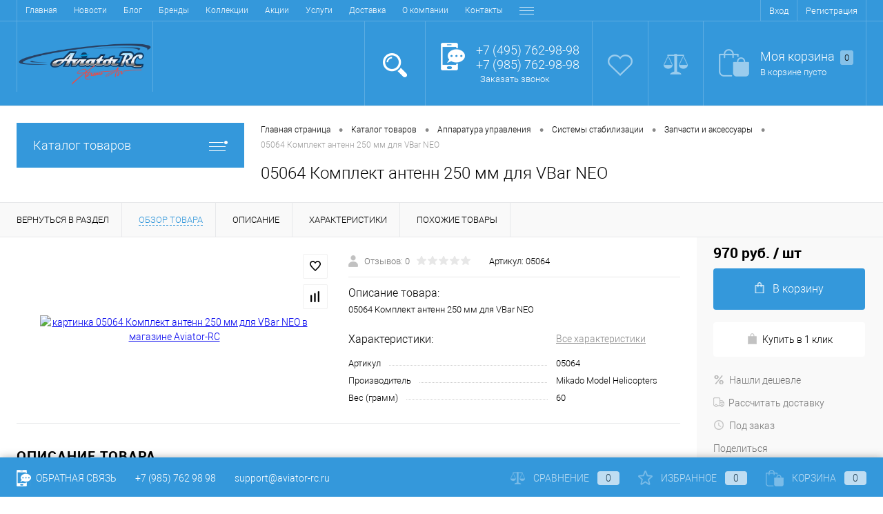

--- FILE ---
content_type: text/html; charset=UTF-8
request_url: https://www.aviator-rc.ru/catalog/apparatura_upravleniya/sistemy_stabilizatsii/zapchasti_i_aksessuary/05064_komplekt_antenn_250_mm_dlya_vbar_neo.html
body_size: 34786
content:
<!DOCTYPE html>
<html lang="ru">
	<head>
		<meta charset="UTF-8">
		<meta name="format-detection" content="telephone=no">
		<meta name="viewport" content="width=device-width, initial-scale=1, maximum-scale=1, user-scalable=0"/>
		<link rel="shortcut icon" type="image/x-icon" href="/favicon.ico?v=1753355380?v=1753355380" />
		<meta http-equiv="X-UA-Compatible" content="IE=edge">
		<meta name="theme-color" content="#3498db">
																																				<meta http-equiv="Content-Type" content="text/html; charset=UTF-8" />
<meta name="robots" content="index, follow" />
<meta name="keywords" content="05064 Комплект антенн 250 мм для VBar NEO, купить 05064 Комплект антенн 250 мм для VBar NEO, приобрести 05064 Комплект антенн 250 мм для VBar NEO, 05064 Комплект антенн 250 мм для VBar NEO в Москве, 05064 Комплект антенн 250 мм для VBar NEO от дистрибьютора" />
<meta name="description" content="В магазине Aviator-RC вы сможете купить радиоуправляемые модели и электронику для хобби и индустриальных решений, а также необходимые комплектующие по рекомендованным производителями ценам." />
<link href="/bitrix/cache/css/s1/aviatorrc_2021/kernel_main/kernel_main_v1.css?17569858619980" type="text/css"  rel="stylesheet" />
<link href="/bitrix/js/ui/fonts/opensans/ui.font.opensans.min.css?17533552732320" type="text/css"  rel="stylesheet" />
<link href="/bitrix/js/main/popup/dist/main.popup.bundle.min.css?175335526524774" type="text/css"  rel="stylesheet" />
<link href="/bitrix/cache/css/s1/aviatorrc_2021/page_4a5822f31b95d363d30b4f47367c067f/page_4a5822f31b95d363d30b4f47367c067f_v1.css?1756985866105154" type="text/css"  rel="stylesheet" />
<link href="/bitrix/cache/css/s1/aviatorrc_2021/template_11a0775e338eafe06b35fe4d0ca9444e/template_11a0775e338eafe06b35fe4d0ca9444e_v1.css?1756985866325661" type="text/css"  data-template-style="true" rel="stylesheet" />
<link href="/bitrix/panel/main/popup.min.css?175335526321121" type="text/css"  data-template-style="true"  rel="stylesheet" />
<script>if(!window.BX)window.BX={};if(!window.BX.message)window.BX.message=function(mess){if(typeof mess==='object'){for(let i in mess) {BX.message[i]=mess[i];} return true;}};</script>
<script>(window.BX||top.BX).message({'JS_CORE_LOADING':'Загрузка...','JS_CORE_NO_DATA':'- Нет данных -','JS_CORE_WINDOW_CLOSE':'Закрыть','JS_CORE_WINDOW_EXPAND':'Развернуть','JS_CORE_WINDOW_NARROW':'Свернуть в окно','JS_CORE_WINDOW_SAVE':'Сохранить','JS_CORE_WINDOW_CANCEL':'Отменить','JS_CORE_WINDOW_CONTINUE':'Продолжить','JS_CORE_H':'ч','JS_CORE_M':'м','JS_CORE_S':'с','JSADM_AI_HIDE_EXTRA':'Скрыть лишние','JSADM_AI_ALL_NOTIF':'Показать все','JSADM_AUTH_REQ':'Требуется авторизация!','JS_CORE_WINDOW_AUTH':'Войти','JS_CORE_IMAGE_FULL':'Полный размер'});</script>

<script src="/bitrix/js/main/core/core.min.js?1753355264216421"></script>

<script>BX.setJSList(['/bitrix/js/main/core/core_ajax.js','/bitrix/js/main/core/core_promise.js','/bitrix/js/main/polyfill/promise/js/promise.js','/bitrix/js/main/loadext/loadext.js','/bitrix/js/main/loadext/extension.js','/bitrix/js/main/polyfill/promise/js/promise.js','/bitrix/js/main/polyfill/find/js/find.js','/bitrix/js/main/polyfill/includes/js/includes.js','/bitrix/js/main/polyfill/matches/js/matches.js','/bitrix/js/ui/polyfill/closest/js/closest.js','/bitrix/js/main/polyfill/fill/main.polyfill.fill.js','/bitrix/js/main/polyfill/find/js/find.js','/bitrix/js/main/polyfill/matches/js/matches.js','/bitrix/js/main/polyfill/core/dist/polyfill.bundle.js','/bitrix/js/main/core/core.js','/bitrix/js/main/polyfill/intersectionobserver/js/intersectionobserver.js','/bitrix/js/main/lazyload/dist/lazyload.bundle.js','/bitrix/js/main/polyfill/core/dist/polyfill.bundle.js','/bitrix/js/main/parambag/dist/parambag.bundle.js']);
BX.setCSSList(['/bitrix/js/main/lazyload/dist/lazyload.bundle.css','/bitrix/js/main/parambag/dist/parambag.bundle.css']);</script>
<script>(window.BX||top.BX).message({'pull_server_enabled':'Y','pull_config_timestamp':'1592413591','pull_guest_mode':'N','pull_guest_user_id':'0'});(window.BX||top.BX).message({'PULL_OLD_REVISION':'Для продолжения корректной работы с сайтом необходимо перезагрузить страницу.'});</script>
<script>(window.BX||top.BX).message({'JS_CORE_LOADING':'Загрузка...','JS_CORE_NO_DATA':'- Нет данных -','JS_CORE_WINDOW_CLOSE':'Закрыть','JS_CORE_WINDOW_EXPAND':'Развернуть','JS_CORE_WINDOW_NARROW':'Свернуть в окно','JS_CORE_WINDOW_SAVE':'Сохранить','JS_CORE_WINDOW_CANCEL':'Отменить','JS_CORE_WINDOW_CONTINUE':'Продолжить','JS_CORE_H':'ч','JS_CORE_M':'м','JS_CORE_S':'с','JSADM_AI_HIDE_EXTRA':'Скрыть лишние','JSADM_AI_ALL_NOTIF':'Показать все','JSADM_AUTH_REQ':'Требуется авторизация!','JS_CORE_WINDOW_AUTH':'Войти','JS_CORE_IMAGE_FULL':'Полный размер'});</script>
<script>(window.BX||top.BX).message({'AMPM_MODE':false});(window.BX||top.BX).message({'MONTH_1':'Январь','MONTH_2':'Февраль','MONTH_3':'Март','MONTH_4':'Апрель','MONTH_5':'Май','MONTH_6':'Июнь','MONTH_7':'Июль','MONTH_8':'Август','MONTH_9':'Сентябрь','MONTH_10':'Октябрь','MONTH_11':'Ноябрь','MONTH_12':'Декабрь','MONTH_1_S':'января','MONTH_2_S':'февраля','MONTH_3_S':'марта','MONTH_4_S':'апреля','MONTH_5_S':'мая','MONTH_6_S':'июня','MONTH_7_S':'июля','MONTH_8_S':'августа','MONTH_9_S':'сентября','MONTH_10_S':'октября','MONTH_11_S':'ноября','MONTH_12_S':'декабря','MON_1':'янв','MON_2':'фев','MON_3':'мар','MON_4':'апр','MON_5':'май','MON_6':'июн','MON_7':'июл','MON_8':'авг','MON_9':'сен','MON_10':'окт','MON_11':'ноя','MON_12':'дек','DAY_OF_WEEK_0':'Воскресенье','DAY_OF_WEEK_1':'Понедельник','DAY_OF_WEEK_2':'Вторник','DAY_OF_WEEK_3':'Среда','DAY_OF_WEEK_4':'Четверг','DAY_OF_WEEK_5':'Пятница','DAY_OF_WEEK_6':'Суббота','DOW_0':'Вс','DOW_1':'Пн','DOW_2':'Вт','DOW_3':'Ср','DOW_4':'Чт','DOW_5':'Пт','DOW_6':'Сб','FD_SECOND_AGO_0':'#VALUE# секунд назад','FD_SECOND_AGO_1':'#VALUE# секунду назад','FD_SECOND_AGO_10_20':'#VALUE# секунд назад','FD_SECOND_AGO_MOD_1':'#VALUE# секунду назад','FD_SECOND_AGO_MOD_2_4':'#VALUE# секунды назад','FD_SECOND_AGO_MOD_OTHER':'#VALUE# секунд назад','FD_SECOND_DIFF_0':'#VALUE# секунд','FD_SECOND_DIFF_1':'#VALUE# секунда','FD_SECOND_DIFF_10_20':'#VALUE# секунд','FD_SECOND_DIFF_MOD_1':'#VALUE# секунда','FD_SECOND_DIFF_MOD_2_4':'#VALUE# секунды','FD_SECOND_DIFF_MOD_OTHER':'#VALUE# секунд','FD_SECOND_SHORT':'#VALUE#с','FD_MINUTE_AGO_0':'#VALUE# минут назад','FD_MINUTE_AGO_1':'#VALUE# минуту назад','FD_MINUTE_AGO_10_20':'#VALUE# минут назад','FD_MINUTE_AGO_MOD_1':'#VALUE# минуту назад','FD_MINUTE_AGO_MOD_2_4':'#VALUE# минуты назад','FD_MINUTE_AGO_MOD_OTHER':'#VALUE# минут назад','FD_MINUTE_DIFF_0':'#VALUE# минут','FD_MINUTE_DIFF_1':'#VALUE# минута','FD_MINUTE_DIFF_10_20':'#VALUE# минут','FD_MINUTE_DIFF_MOD_1':'#VALUE# минута','FD_MINUTE_DIFF_MOD_2_4':'#VALUE# минуты','FD_MINUTE_DIFF_MOD_OTHER':'#VALUE# минут','FD_MINUTE_0':'#VALUE# минут','FD_MINUTE_1':'#VALUE# минуту','FD_MINUTE_10_20':'#VALUE# минут','FD_MINUTE_MOD_1':'#VALUE# минуту','FD_MINUTE_MOD_2_4':'#VALUE# минуты','FD_MINUTE_MOD_OTHER':'#VALUE# минут','FD_MINUTE_SHORT':'#VALUE#мин','FD_HOUR_AGO_0':'#VALUE# часов назад','FD_HOUR_AGO_1':'#VALUE# час назад','FD_HOUR_AGO_10_20':'#VALUE# часов назад','FD_HOUR_AGO_MOD_1':'#VALUE# час назад','FD_HOUR_AGO_MOD_2_4':'#VALUE# часа назад','FD_HOUR_AGO_MOD_OTHER':'#VALUE# часов назад','FD_HOUR_DIFF_0':'#VALUE# часов','FD_HOUR_DIFF_1':'#VALUE# час','FD_HOUR_DIFF_10_20':'#VALUE# часов','FD_HOUR_DIFF_MOD_1':'#VALUE# час','FD_HOUR_DIFF_MOD_2_4':'#VALUE# часа','FD_HOUR_DIFF_MOD_OTHER':'#VALUE# часов','FD_HOUR_SHORT':'#VALUE#ч','FD_YESTERDAY':'вчера','FD_TODAY':'сегодня','FD_TOMORROW':'завтра','FD_DAY_AGO_0':'#VALUE# дней назад','FD_DAY_AGO_1':'#VALUE# день назад','FD_DAY_AGO_10_20':'#VALUE# дней назад','FD_DAY_AGO_MOD_1':'#VALUE# день назад','FD_DAY_AGO_MOD_2_4':'#VALUE# дня назад','FD_DAY_AGO_MOD_OTHER':'#VALUE# дней назад','FD_DAY_DIFF_0':'#VALUE# дней','FD_DAY_DIFF_1':'#VALUE# день','FD_DAY_DIFF_10_20':'#VALUE# дней','FD_DAY_DIFF_MOD_1':'#VALUE# день','FD_DAY_DIFF_MOD_2_4':'#VALUE# дня','FD_DAY_DIFF_MOD_OTHER':'#VALUE# дней','FD_DAY_AT_TIME':'#DAY# в #TIME#','FD_DAY_SHORT':'#VALUE#д','FD_MONTH_AGO_0':'#VALUE# месяцев назад','FD_MONTH_AGO_1':'#VALUE# месяц назад','FD_MONTH_AGO_10_20':'#VALUE# месяцев назад','FD_MONTH_AGO_MOD_1':'#VALUE# месяц назад','FD_MONTH_AGO_MOD_2_4':'#VALUE# месяца назад','FD_MONTH_AGO_MOD_OTHER':'#VALUE# месяцев назад','FD_MONTH_DIFF_0':'#VALUE# месяцев','FD_MONTH_DIFF_1':'#VALUE# месяц','FD_MONTH_DIFF_10_20':'#VALUE# месяцев','FD_MONTH_DIFF_MOD_1':'#VALUE# месяц','FD_MONTH_DIFF_MOD_2_4':'#VALUE# месяца','FD_MONTH_DIFF_MOD_OTHER':'#VALUE# месяцев','FD_MONTH_SHORT':'#VALUE#мес','FD_YEARS_AGO_0':'#VALUE# лет назад','FD_YEARS_AGO_1':'#VALUE# год назад','FD_YEARS_AGO_10_20':'#VALUE# лет назад','FD_YEARS_AGO_MOD_1':'#VALUE# год назад','FD_YEARS_AGO_MOD_2_4':'#VALUE# года назад','FD_YEARS_AGO_MOD_OTHER':'#VALUE# лет назад','FD_YEARS_DIFF_0':'#VALUE# лет','FD_YEARS_DIFF_1':'#VALUE# год','FD_YEARS_DIFF_10_20':'#VALUE# лет','FD_YEARS_DIFF_MOD_1':'#VALUE# год','FD_YEARS_DIFF_MOD_2_4':'#VALUE# года','FD_YEARS_DIFF_MOD_OTHER':'#VALUE# лет','FD_YEARS_SHORT_0':'#VALUE#л','FD_YEARS_SHORT_1':'#VALUE#г','FD_YEARS_SHORT_10_20':'#VALUE#л','FD_YEARS_SHORT_MOD_1':'#VALUE#г','FD_YEARS_SHORT_MOD_2_4':'#VALUE#г','FD_YEARS_SHORT_MOD_OTHER':'#VALUE#л','CAL_BUTTON':'Выбрать','CAL_TIME_SET':'Установить время','CAL_TIME':'Время','FD_LAST_SEEN_TOMORROW':'завтра в #TIME#','FD_LAST_SEEN_NOW':'только что','FD_LAST_SEEN_TODAY':'сегодня в #TIME#','FD_LAST_SEEN_YESTERDAY':'вчера в #TIME#','FD_LAST_SEEN_MORE_YEAR':'более года назад'});</script>
<script>(window.BX||top.BX).message({'WEEK_START':'1'});</script>
<script>(window.BX||top.BX).message({'LANGUAGE_ID':'ru','FORMAT_DATE':'DD.MM.YYYY','FORMAT_DATETIME':'DD.MM.YYYY HH:MI:SS','COOKIE_PREFIX':'BITRIX_SM','SERVER_TZ_OFFSET':'10800','UTF_MODE':'Y','SITE_ID':'s1','SITE_DIR':'/','USER_ID':'','SERVER_TIME':'1769403074','USER_TZ_OFFSET':'0','USER_TZ_AUTO':'Y','bitrix_sessid':'49c7d80dceeb36a71b44b50cb0c8579b'});</script>


<script  src="/bitrix/cache/js/s1/aviatorrc_2021/kernel_main/kernel_main_v1.js?1756985861152878"></script>
<script src="/bitrix/js/pull/protobuf/protobuf.min.js?175335526376433"></script>
<script src="/bitrix/js/pull/protobuf/model.min.js?175335526314190"></script>
<script src="/bitrix/js/rest/client/rest.client.min.js?17533552649240"></script>
<script src="/bitrix/js/pull/client/pull.client.min.js?175335526344545"></script>
<script src="/bitrix/js/main/popup/dist/main.popup.bundle.min.js?175335526564063"></script>
<script src="/bitrix/js/currency/currency-core/dist/currency-core.bundle.min.js?17533552702842"></script>
<script src="/bitrix/js/currency/core_currency.min.js?1753355270833"></script>
<script>BX.setJSList(['/bitrix/js/main/session.js','/bitrix/js/main/core/core_fx.js','/bitrix/js/main/pageobject/pageobject.js','/bitrix/js/main/core/core_window.js','/bitrix/js/main/date/main.date.js','/bitrix/js/main/core/core_date.js','/bitrix/js/main/utils.js','/bitrix/templates/aviatorrc_2021/components/bitrix/catalog/.default/script.js','/bitrix/components/dresscode/catalog.item/templates/detail/script.js','/bitrix/components/dresscode/catalog.item/templates/detail/js/morePicturesCarousel.js','/bitrix/components/dresscode/catalog.item/templates/detail/js/pictureSlider.js','/bitrix/components/dresscode/catalog.item/templates/detail/js/zoomer.js','/bitrix/components/dresscode/catalog.item/templates/detail/js/tags.js','/bitrix/components/dresscode/catalog.item/templates/detail/js/plus.js','/bitrix/components/dresscode/catalog.item/templates/detail/js/tabs.js','/bitrix/components/dresscode/catalog.item/templates/detail/js/sku.js','/bitrix/templates/aviatorrc_2021/components/bitrix/sale.products.gift/.default/script.js','/bitrix/templates/aviatorrc_2021/js/jquery-1.11.0.min.js','/bitrix/templates/aviatorrc_2021/js/jquery.easing.1.3.js','/bitrix/templates/aviatorrc_2021/js/rangeSlider.js','/bitrix/templates/aviatorrc_2021/js/maskedinput.js','/bitrix/templates/aviatorrc_2021/js/system.js','/bitrix/templates/aviatorrc_2021/js/topMenu.js','/bitrix/templates/aviatorrc_2021/js/topSearch.js','/bitrix/templates/aviatorrc_2021/js/dwCarousel.js','/bitrix/templates/aviatorrc_2021/js/dwSlider.js','/bitrix/templates/aviatorrc_2021/js/dwZoomer.js','/bitrix/templates/aviatorrc_2021/js/dwTimer.js','/bitrix/components/dresscode/sale.geo.positiion/templates/.default/script.js','/bitrix/templates/aviatorrc_2021/components/bitrix/form.result.new/modal/script.js','/bitrix/components/dresscode/search.line/templates/.default/script.js','/bitrix/templates/aviatorrc_2021/components/bitrix/menu/leftMenu/script.js','/bitrix/templates/aviatorrc_2021/components/bitrix/catalog.bigdata.products/.default/script.js','/bitrix/components/dresscode/catalog.product.subscribe.online/templates/.default/script.js']);</script>
<script>BX.setCSSList(['/bitrix/js/main/core/css/core_date.css','/bitrix/templates/aviatorrc_2021/components/bitrix/catalog/.default/style.css','/bitrix/components/dresscode/catalog.item/templates/detail/style.css','/bitrix/components/dresscode/catalog.item/templates/detail/css/review.css','/bitrix/components/dresscode/catalog.item/templates/detail/css/media.css','/bitrix/components/dresscode/catalog.item/templates/detail/css/set.css','/bitrix/templates/aviatorrc_2021/components/bitrix/sale.products.gift/.default/style.css','/bitrix/templates/aviatorrc_2021/components/bitrix/system.pagenavigation/round/style.css','/bitrix/templates/aviatorrc_2021/fonts/roboto/roboto.css','/bitrix/templates/aviatorrc_2021/themes/white/arctic/style.css','/bitrix/templates/aviatorrc_2021/headers/header1/css/style.css','/bitrix/templates/aviatorrc_2021/components/bitrix/menu/topMenu/style.css','/bitrix/components/dresscode/sale.geo.positiion/templates/.default/style.css','/bitrix/templates/aviatorrc_2021/components/bitrix/form.result.new/modal/style.css','/bitrix/components/dresscode/search.line/templates/.default/style.css','/bitrix/templates/aviatorrc_2021/components/bitrix/menu/leftMenu/style.css','/bitrix/templates/aviatorrc_2021/components/bitrix/menu/leftSubMenu/style.css','/bitrix/templates/aviatorrc_2021/components/bitrix/news.list/leftNews/style.css','/bitrix/templates/aviatorrc_2021/components/bitrix/subscribe.form/.default/style.css','/bitrix/templates/aviatorrc_2021/components/bitrix/news.list/leftCollection/style.css','/bitrix/templates/aviatorrc_2021/components/bitrix/news.list/leftBlog/style.css','/bitrix/templates/aviatorrc_2021/components/bitrix/breadcrumb/.default/style.css','/bitrix/components/dresscode/products.by.filter/templates/.default/style.css','/bitrix/components/dresscode/catalog.viewed.product/templates/.default/style.css','/bitrix/templates/aviatorrc_2021/components/bitrix/catalog.bigdata.products/.default/style.css','/bitrix/templates/aviatorrc_2021/template_styles.css']);</script>

<!-- BEGIN JIVOSITE CODE -->
        <script type='text/javascript'>
            (function(){
                var widget_id = 'dNSDfjqiOS';
                var s = document.createElement('script');
                s.type = 'text/javascript';
                s.async = true;
                s.src = '//code.jivosite.com/script/widget/'+widget_id;
                var ss = document.getElementsByTagName('script')[0];
                ss.parentNode.insertBefore(s, ss);
            })();
        </script>
        <!-- END JIVOSITE CODE -->

<script>
					(function () {
						"use strict";

						var counter = function ()
						{
							var cookie = (function (name) {
								var parts = ("; " + document.cookie).split("; " + name + "=");
								if (parts.length == 2) {
									try {return JSON.parse(decodeURIComponent(parts.pop().split(";").shift()));}
									catch (e) {}
								}
							})("BITRIX_CONVERSION_CONTEXT_s1");

							if (cookie && cookie.EXPIRE >= BX.message("SERVER_TIME"))
								return;

							var request = new XMLHttpRequest();
							request.open("POST", "/bitrix/tools/conversion/ajax_counter.php", true);
							request.setRequestHeader("Content-type", "application/x-www-form-urlencoded");
							request.send(
								"SITE_ID="+encodeURIComponent("s1")+
								"&sessid="+encodeURIComponent(BX.bitrix_sessid())+
								"&HTTP_REFERER="+encodeURIComponent(document.referrer)
							);
						};

						if (window.frameRequestStart === true)
							BX.addCustomEvent("onFrameDataReceived", counter);
						else
							BX.ready(counter);
					})();
				</script>
<meta property="og:title" content="05064 Комплект антенн 250 мм для VBar NEO" />
<meta property="og:description" content="05064 Комплект антенн 250 мм для VBar NEO" />
<meta property="og:url" content="https://aviator-rc.ru/catalog/apparatura_upravleniya/sistemy_stabilizatsii/zapchasti_i_aksessuary/05064_komplekt_antenn_250_mm_dlya_vbar_neo.html" />
<meta property="og:type" content="website" />
<meta property="og:image" content="https://aviator-rc.ru/upload/iblock/157/5e21ij3mpk0xqkn32z55mmrjs9qteifc.jpg" />



<script  src="/bitrix/cache/js/s1/aviatorrc_2021/template_301f3d278477a025e0f863d660ee75a6/template_301f3d278477a025e0f863d660ee75a6_v1.js?1756985866278504"></script>
<script  src="/bitrix/cache/js/s1/aviatorrc_2021/page_b1b5dc6f13c1fbc71b09093a8e2f34ad/page_b1b5dc6f13c1fbc71b09093a8e2f34ad_v1.js?175698586671463"></script>
<script>var _ba = _ba || []; _ba.push(["aid", "255510183123ab84f9a63c9ebb8ccb5f"]); _ba.push(["host", "www.aviator-rc.ru"]); (function() {var ba = document.createElement("script"); ba.type = "text/javascript"; ba.async = true;ba.src = (document.location.protocol == "https:" ? "https://" : "http://") + "bitrix.info/ba.js";var s = document.getElementsByTagName("script")[0];s.parentNode.insertBefore(ba, s);})();</script>
<script>new Image().src='https://aviator-rc.ru/bitrix/spread.php?s=QklUUklYX1NNX1NBTEVfVUlEATU5NWNmZGEyNWEyMmZmYjVmMDA5MzM3OTY0MTIxOWE5ATE4MDA1MDcwNzMBLwEBAQI%3D&k=19ed092ff4d953a832f3b0e718d25804';
</script>


		<title>05064 Комплект антенн 250 мм для VBar NEO в магазине Aviator-RC</title>
	</head>
	<body class="loading  panels_white">
		<div id="panel">
					</div>
		<div id="foundation">
			<div id="topHeader" class="color_theme">
	<div class="limiter">
			<ul id="topMenu">
		
							<li><a href="/">Главная</a></li>
			
		
							<li><a href="/news/">Новости</a></li>
			
		
							<li><a href="/blog/">Блог</a></li>
			
		
							<li><a href="/brands/">Бренды</a></li>
			
		
							<li><a href="/collection/">Коллекции</a></li>
			
		
							<li><a href="/stock/">Акции</a></li>
			
		
							<li><a href="/services/">Услуги</a></li>
			
		
							<li><a href="/about/delivery/">Доставка</a></li>
			
		
							<li><a href="/about/">О компании</a></li>
			
		
							<li><a href="/about/contacts/">Контакты</a></li>
			
		
							<li><a class="selected">Каталог</a></li>
			
		
							<li><a href="/reviews/">Отзывы</a></li>
			
		
							<li><a href="/faq/">Вопрос ответ</a></li>
			
			</ul>
		<ul id="topService" class="color_theme">
			<!--'start_frame_cache_1Kz6Lg'--><!--'end_frame_cache_1Kz6Lg'-->				<li class="top-auth-login"><a href="/auth/?backurl=/catalog/apparatura_upravleniya/sistemy_stabilizatsii/zapchasti_i_aksessuary/05064_komplekt_antenn_250_mm_dlya_vbar_neo.html">Вход</a></li>
	<li class="top-auth-register"><a href="/auth/?register=yes&amp;backurl=/catalog/apparatura_upravleniya/sistemy_stabilizatsii/zapchasti_i_aksessuary/05064_komplekt_antenn_250_mm_dlya_vbar_neo.html">Регистрация</a></li>
		</ul>
	</div>
</div>
<div id="subHeader" class="color_theme">
	<div class="limiter">
		<div id="logo">
			 <a href="/"><img alt="" src="/bitrix/templates/aviatorrc_2020/images/logo.png?v=1753355380?v=1753355380"></a>
		</div>
		<div id="topHeading">
			<div class="vertical">
				<p>
	 Только лучшие решения для ваших проектов<br>
</p>			</div>
		</div>
		<div id="headerTools">
			<ul class="tools">
				<li class="search">
					<div class="wrap">
						<a href="#" class="icon" id="openSearch"></a>
					</div>
				</li>
				<li class="telephone">
					<div class="wrap">
						<a href="/callback/" class="icon callBack"></a>
						<div class="nf">
							<span class="heading">+7 (495) 762-98-98</span> <span class="heading">+7 (985) 762-98-98</span>&nbsp;
<a href="#" class="openWebFormModal link callBack" data-id="2">Заказать звонок</a>
<div class="webformModal" id="webFormDwModal_2">
	<div class="webformModalHideScrollBar">
		<div class="webformModalcn100">
			<div class="webformModalContainer">
				<div class="webFormDwModal" data-id="2">
																					<form name="DW_CALLBACK_FORM" action="/catalog/apparatura_upravleniya/sistemy_stabilizatsii/zapchasti_i_aksessuary/05064_komplekt_antenn_250_mm_dlya_vbar_neo.html" method="POST" enctype="multipart/form-data"><input type="hidden" name="sessid" id="sessid" value="49c7d80dceeb36a71b44b50cb0c8579b" /><input type="hidden" name="WEB_FORM_ID" value="2" />																					<div class="webFormModalHeading">Заказать звонок<a href="#" class="webFormModalHeadingExit"></a></div>
																					<p class="webFormDescription">Оставьте Ваше сообщение и контактные данные и наши специалисты свяжутся с Вами в ближайшее рабочее время для решения Вашего вопроса.</p>
																			<div class="webFormItems">
																											<div class="webFormItem" id="WEB_FORM_ITEM_TELEPHONE">
											<div class="webFormItemCaption">
																																						<img src="/upload/form/5d0/5d0694075bf87ca479e26bfc992590a2.png" class="webFormItemImage" alt="Ваш телефон">
																								<div class="webFormItemLabel">Ваш телефон<span class="webFormItemRequired">*</span></div>
											</div>
											<div class="webFormItemError"></div>
											<div class="webFormItemField" data-required="Y">
																									<input type="text"  class="inputtext"  name="form_text_6" value="" size="40">																							</div>
										</div>
																																				<div class="webFormItem" id="WEB_FORM_ITEM_NAME">
											<div class="webFormItemCaption">
																																						<img src="/upload/form/f94/f94522c5c6a31aaf908d7e4c83d74769.png" class="webFormItemImage" alt="Ваше имя">
																								<div class="webFormItemLabel">Ваше имя</div>
											</div>
											<div class="webFormItemError"></div>
											<div class="webFormItemField">
																									<input type="text"  class="inputtext"  name="form_text_7" value="" size="40">																							</div>
										</div>
																									<div class="personalInfo">
									<div class="webFormItem">
										<div class="webFormItemError"></div>
										<div class="webFormItemField" data-required="Y">
											<input type="checkbox" class="personalInfoField" name="personalInfo" value="Y"><label class="label-for" data-for="personalInfoField">Я согласен на <a href="/personal-info/" class="pilink">обработку персональных данных.</a><span class="webFormItemRequired">*</span></label>
										</div>
									</div>
								</div>
															</div>
												<div class="webFormError"></div>
						<div class="webFormTools">
							<div class="tb">
								<div class="tc">
									<input  type="submit" name="web_form_submit" value="Отправить" class="sendWebFormDw" />
									<input type="hidden" name="web_form_apply" value="Y" />
								</div>
								<div class="tc"><input type="reset" value="Сбросить" /></div>
							</div>
							<p><span class="form-required starrequired">*</span> - Поля, обязательные для заполнения</p>
						</div>
						</form>									</div>
			</div>
		</div>
	</div>
</div>
<div class="webFormMessage" id="webFormMessage_2">
	<div class="webFormMessageContainer">
		<div class="webFormMessageMiddle">
			<div class="webFormMessageHeading">Сообщение отправлено</div>
			<div class="webFormMessageDescription">Ваше сообщение успешно отправлено. В ближайшее время с Вами свяжется наш специалист</div>
			<a href="#" class="webFormMessageExit">Закрыть окно</a>
		</div>
	</div>
</div>
<script>
	var webFormAjaxDir = "/bitrix/templates/aviatorrc_2021/components/bitrix/form.result.new/modal/ajax.php";
	var webFormSiteId = "s1";
</script>						</div>
					</div>
				</li>
				<li class="wishlist">
					<div id="flushTopwishlist">
						<!--'start_frame_cache_zkASNO'--><div class="wrap">
	<a class="icon"></a>
	<div class="nf">
		<a class="heading">Избранное</a>
					<span class="text">Нет товаров</span>
			</div>
</div>
<!--'end_frame_cache_zkASNO'-->					</div>
				</li>
				<li class="compare">
					<div id="flushTopCompare">
						<!--'start_frame_cache_yqTuxz'--><div class="wrap">
	<a class="icon"></a>
	<div class="nf">
		<a class="heading">Сравнение</a>
					<span class="text">Нет товаров</span>
			</div>
</div>
<!--'end_frame_cache_yqTuxz'-->					</div>
				</li>
         	 	<li class="cart">
         	 		<div id="flushTopCart"><!--'start_frame_cache_FKauiI'--><div class="wrap">
	<a class="icon"></a>
	<div class="nf">
		<a class="heading">Моя корзина <ins>0</ins></a>
					<span class="text">В корзине пусто</span>
			</div>
</div>
<!--'end_frame_cache_FKauiI'--></div></li>
			</ul>
		</div>
		<div id="topSearch">
	<form action="/search/" method="GET" id="topSearchForm" class="limiter">
		<table>
			<tr>
				<td class="searchField">
					<input type="text" name="q" value="" autocomplete="off" placeholder="Введите текст для поиска" id="searchQuery">
					<a href="#" id="topSeachCloseForm">Закрыть окно</a>
				</td>
				<td class="submit">
					<input type="hidden" name="r" value="Y">
					<input type="submit" name="send" value="Y" id="goSearch">
				</td>
			</tr>
		</table>
	</form>
</div>
<div id="searchResult"></div>
<div id="searchOverlap"></div>
<script>
	var searchAjaxPath = "/bitrix/components/dresscode/search.line/ajax.php";
	var searchProductParams = '{"COMPONENT_TEMPLATE":".default","IBLOCK_TYPE":"catalog","IBLOCK_ID":"15","CACHE_TYPE":"A","CACHE_TIME":"3600000","PRICE_CODE":["\u0420\u043e\u0437\u043d\u0438\u0447\u043d\u044b\u0439 \u043f\u043e\u043a\u0443\u043f\u0430\u0442\u0435\u043b\u044c","\u0414\u0438\u043b\u0435\u0440","\u041f\u043e\u0441\u0442\u043e\u044f\u043d\u043d\u044b\u0439 \u043a\u043b\u0438\u0435\u043d\u0442 3%","\u041f\u043e\u0441\u0442\u043e\u044f\u043d\u043d\u044b\u0439 \u043a\u043b\u0438\u0435\u043d\u0442 5%","\u041f\u043e\u0441\u0442\u043e\u044f\u043d\u043d\u044b\u0439 \u043a\u043b\u0438\u0435\u043d\u0442 7%","\u041f\u043e\u0441\u0442\u043e\u044f\u043d\u043d\u044b\u0439 \u043a\u043b\u0438\u0435\u043d\u0442 10%","\u041f\u043e\u0441\u0442\u043e\u044f\u043d\u043d\u044b\u0439 \u043a\u043b\u0438\u0435\u043d\u0442 15%","\u0417\u043e\u043b\u043e\u0442\u043e\u0439 \u043f\u0430\u0440\u0442\u043d\u0435\u0440"],"CONVERT_CURRENCY":"Y","CURRENCY_ID":"RUB","PROPERTY_CODE":["OFFERS","ATT_BRAND","COLLECTION","CML2_ARTICLE","VIDEO","WARRANTY","REF","COUNTRY_BRAND","DELIVERY","PICKUP","USER_ID","BLOG_POST_ID","BLOG_COMMENTS_CNT","VOTE_COUNT","SHOW_MENU","SIMILAR_PRODUCT","RATING","RELATED_PRODUCT","VOTE_SUM",""],"HIDE_NOT_AVAILABLE":"N","CONVERT_CASE":"N","HIDE_MEASURES":"N","COMPOSITE_FRAME_MODE":"A","COMPOSITE_FRAME_TYPE":"AUTO","STEMMING":"N","LAZY_LOAD_PICTURES":"N","~COMPONENT_TEMPLATE":".default","~IBLOCK_TYPE":"catalog","~IBLOCK_ID":"15","~CACHE_TYPE":"A","~CACHE_TIME":"3600000","~PRICE_CODE":["\u0420\u043e\u0437\u043d\u0438\u0447\u043d\u044b\u0439 \u043f\u043e\u043a\u0443\u043f\u0430\u0442\u0435\u043b\u044c","\u0414\u0438\u043b\u0435\u0440","\u041f\u043e\u0441\u0442\u043e\u044f\u043d\u043d\u044b\u0439 \u043a\u043b\u0438\u0435\u043d\u0442 3%","\u041f\u043e\u0441\u0442\u043e\u044f\u043d\u043d\u044b\u0439 \u043a\u043b\u0438\u0435\u043d\u0442 5%","\u041f\u043e\u0441\u0442\u043e\u044f\u043d\u043d\u044b\u0439 \u043a\u043b\u0438\u0435\u043d\u0442 7%","\u041f\u043e\u0441\u0442\u043e\u044f\u043d\u043d\u044b\u0439 \u043a\u043b\u0438\u0435\u043d\u0442 10%","\u041f\u043e\u0441\u0442\u043e\u044f\u043d\u043d\u044b\u0439 \u043a\u043b\u0438\u0435\u043d\u0442 15%","\u0417\u043e\u043b\u043e\u0442\u043e\u0439 \u043f\u0430\u0440\u0442\u043d\u0435\u0440"],"~CONVERT_CURRENCY":"Y","~CURRENCY_ID":"RUB","~PROPERTY_CODE":["OFFERS","ATT_BRAND","COLLECTION","CML2_ARTICLE","VIDEO","WARRANTY","REF","COUNTRY_BRAND","DELIVERY","PICKUP","USER_ID","BLOG_POST_ID","BLOG_COMMENTS_CNT","VOTE_COUNT","SHOW_MENU","SIMILAR_PRODUCT","RATING","RELATED_PRODUCT","VOTE_SUM",""],"~HIDE_NOT_AVAILABLE":"N","~CONVERT_CASE":"N","~HIDE_MEASURES":"N","~COMPOSITE_FRAME_MODE":"A","~COMPOSITE_FRAME_TYPE":"AUTO","~STEMMING":"N","~LAZY_LOAD_PICTURES":"N"}';
</script>	</div>
</div>			<div id="main" class="color_white">
				<div class="limiter">
					<div class="compliter">
													<div id="left">
	<a href="/catalog/" class="heading orange menuRolled" id="catalogMenuHeading">Каталог товаров<ins></ins></a>
	<div class="collapsed">
					<ul id="leftMenu">
							<li class="eChild allow-dropdown nested">
					<a href="/catalog/samolety/" class="menuLink">
						<span class="tb">
								<span class="pc">
																			<img src="/upload/resize_cache/iblock/69c/24_24_1/69c11dd94ca00e1a01e0602b9a612e11.png" alt="Самолеты" title="Самолеты">
																		<span class="back"></span>
								</span>
							<span class="tx">
								<span class="link-title">Самолеты</span>
								<span class="dropdown btn-simple btn-micro"></span>
							</span>
						</span>
					</a>
											<div class="drop">
																						<ul class="menuItems">
																			<li class="nested">
																						<a href="/catalog/samolety/zapchasti_dlya_samoletov/" class="menuLink">
												<span class="link-title">Запчасти для самолетов</span>
												<small></small>
																									<span class="dropdown btn-simple btn-micro"></span>
																							</a>
										</li>
																					<li class="allow-dropdown">
												<ul class="menuDropItems">
																											<li><a href="/catalog/samolety/zapchasti_dlya_samoletov/zapchasti_extreme_flight/" class="menuLink">Запчасти Extreme Flight<small></small></a></li>
																											<li><a href="/catalog/samolety/zapchasti_dlya_samoletov/zapchasti_precision_aerobatics/" class="menuLink">Запчасти Precision Aerobatics<small></small></a></li>
																											<li><a href="/catalog/samolety/zapchasti_dlya_samoletov/zapchasti_sebart/" class="menuLink">Запчасти SebArt<small></small></a></li>
																									</ul>
											</li>
																													<li class="nested">
																						<a href="/catalog/samolety/aksessuary_dlya_samoletov/" class="menuLink">
												<span class="link-title">Аксессуары для самолетов</span>
												<small></small>
																									<span class="dropdown btn-simple btn-micro"></span>
																							</a>
										</li>
																					<li class="allow-dropdown">
												<ul class="menuDropItems">
																											<li><a href="/catalog/samolety/aksessuary_dlya_samoletov/aksessuary_dlya_dvs/" class="menuLink">Аксессуары для ДВС<small></small></a></li>
																											<li><a href="/catalog/samolety/aksessuary_dlya_samoletov/detali_shassi/" class="menuLink">Детали шасси<small></small></a></li>
																											<li><a href="/catalog/samolety/aksessuary_dlya_samoletov/kabanchiki_petli_i_tyagi/" class="menuLink">Кабанчики, петли и тяги<small></small></a></li>
																											<li><a href="/catalog/samolety/aksessuary_dlya_samoletov/plenki/" class="menuLink">Пленки<small></small></a></li>
																									</ul>
											</li>
																											</ul>
																				</div>
									</li>
							<li class="eChild allow-dropdown nested">
					<a href="/catalog/vertolety/" class="menuLink">
						<span class="tb">
								<span class="pc">
																			<img src="/upload/resize_cache/iblock/5d2/24_24_1/5d22fe10c065c87d920e76eea75cd11b.png" alt="Вертолеты" title="Вертолеты">
																		<span class="back"></span>
								</span>
							<span class="tx">
								<span class="link-title">Вертолеты</span>
								<span class="dropdown btn-simple btn-micro"></span>
							</span>
						</span>
					</a>
											<div class="drop">
															<ul class="menuItems">
																			<li class="nested">
																							<a href="/catalog/vertolety/vertolety_goblin/" class="menuLink pictureLink">
													<img src="/upload/resize_cache/iblock/92c/190_100_1/92c63c85d781704d0d620461c9ddaf7a.jpg" alt="Вертолеты Goblin">
												</a>
																						<a href="/catalog/vertolety/vertolety_goblin/" class="menuLink">
												<span class="link-title">Вертолеты Goblin</span>
												<small></small>
																									<span class="dropdown btn-simple btn-micro"></span>
																							</a>
										</li>
																							<li class="allow-dropdown">
													<ul class="menuDropItems">
																													<li><a href="/catalog/vertolety/vertolety_goblin/komplekty_vertoletov_goblin/" class="menuLink">Комплекты вертолетов Goblin<small></small></a></li>
																													<li><a href="/catalog/vertolety/vertolety_goblin/zapchasti_goblin_helicopters/" class="menuLink">Запчасти Goblin Helicopters<small></small></a></li>
																											</ul>
												</li>
																														<li class="nested">
																							<a href="/catalog/vertolety/vertolety_mikado/" class="menuLink pictureLink">
													<img src="/upload/resize_cache/iblock/ffe/190_100_1/ffead01ed160a68d57eb317dd136336d.jpg" alt="Вертолеты Mikado">
												</a>
																						<a href="/catalog/vertolety/vertolety_mikado/" class="menuLink">
												<span class="link-title">Вертолеты Mikado</span>
												<small></small>
																									<span class="dropdown btn-simple btn-micro"></span>
																							</a>
										</li>
																							<li class="allow-dropdown">
													<ul class="menuDropItems">
																													<li><a href="/catalog/vertolety/vertolety_mikado/komplekty_vertoletov_mikado/" class="menuLink">Комплекты вертолетов Mikado<small></small></a></li>
																													<li><a href="/catalog/vertolety/vertolety_mikado/zapchasti_mikado/" class="menuLink">Запчасти Mikado<small></small></a></li>
																											</ul>
												</li>
																												</ul>
																						<ul class="menuItems">
																			<li class="nested">
																							<a href="/catalog/vertolety/vertolety_jr/" class="menuLink pictureLink">
													<img src="/upload/resize_cache/iblock/388/190_100_1/3880ddb6b51b71562d455f996120f5a3.jpg" alt="Вертолеты JR">
												</a>
																						<a href="/catalog/vertolety/vertolety_jr/" class="menuLink">
												<span class="link-title">Вертолеты JR</span>
												<small></small>
																									<span class="dropdown btn-simple btn-micro"></span>
																							</a>
										</li>
																					<li class="allow-dropdown">
												<ul class="menuDropItems">
																											<li><a href="/catalog/vertolety/vertolety_jr/zapchasti_jr/" class="menuLink">Запчасти JR<small></small></a></li>
																									</ul>
											</li>
																											</ul>
																				</div>
									</li>
							<li class="eChild allow-dropdown nested">
					<a href="/catalog/apparatura_upravleniya/" class="menuLink selected">
						<span class="tb">
								<span class="pc">
																			<img src="/upload/resize_cache/iblock/cfd/24_24_1/cfdbbedf0ce9dcad60525a8aca3a4505.png" alt="Аппаратура управления" title="Аппаратура управления">
																		<span class="back"></span>
								</span>
							<span class="tx">
								<span class="link-title">Аппаратура управления</span>
								<span class="dropdown btn-simple btn-micro"></span>
							</span>
						</span>
					</a>
											<div class="drop">
															<ul class="menuItems">
																			<li class="nested">
																							<a href="/catalog/apparatura_upravleniya/apparatura_upravleniya_sub/" class="menuLink pictureLink">
													<img src="/upload/resize_cache/iblock/1d8/190_100_1/1d8b9f8e497cf3f37e4b92ef05c84228.jpg" alt="Аппаратура управления">
												</a>
																						<a href="/catalog/apparatura_upravleniya/apparatura_upravleniya_sub/" class="menuLink">
												<span class="link-title">Аппаратура управления</span>
												<small></small>
																									<span class="dropdown btn-simple btn-micro"></span>
																							</a>
										</li>
																							<li class="allow-dropdown">
													<ul class="menuDropItems">
																													<li><a href="/catalog/apparatura_upravleniya/apparatura_upravleniya_sub/peredatchiki/" class="menuLink">Передатчики<small></small></a></li>
																													<li><a href="/catalog/apparatura_upravleniya/apparatura_upravleniya_sub/priemniki/" class="menuLink">Приемники<small></small></a></li>
																													<li><a href="/catalog/apparatura_upravleniya/apparatura_upravleniya_sub/moduli_i_komplektuyushchie/" class="menuLink">Модули и комплектующие<small></small></a></li>
																													<li><a href="/catalog/apparatura_upravleniya/apparatura_upravleniya_sub/telemetriya/" class="menuLink">Телеметрия<small></small></a></li>
																											</ul>
												</li>
																														<li>
																							<a href="/catalog/apparatura_upravleniya/aksessuary_dlya_apparatury/" class="menuLink pictureLink">
													<img src="/upload/resize_cache/iblock/d08/190_100_1/d081ae40adeabff76cac18dcaf13517a.jpg" alt="Аксессуары для аппаратуры">
												</a>
																						<a href="/catalog/apparatura_upravleniya/aksessuary_dlya_apparatury/" class="menuLink">
												<span class="link-title">Аксессуары для аппаратуры</span>
												<small></small>
																							</a>
										</li>
																												</ul>
																						<ul class="menuItems">
																			<li class="nested">
																							<a href="/catalog/apparatura_upravleniya/sistemy_stabilizatsii/" class="menuLink pictureLink">
													<img src="/upload/resize_cache/iblock/436/190_100_1/436d3fa6efb439b51759abd10a4b9139.jpg" alt="Системы стабилизации">
												</a>
																						<a href="/catalog/apparatura_upravleniya/sistemy_stabilizatsii/" class="menuLink">
												<span class="link-title">Системы стабилизации</span>
												<small></small>
																									<span class="dropdown btn-simple btn-micro"></span>
																							</a>
										</li>
																					<li class="allow-dropdown">
												<ul class="menuDropItems">
																											<li><a href="/catalog/apparatura_upravleniya/sistemy_stabilizatsii/sistemy_stabilizatsii_sub/" class="menuLink">Системы стабилизации<small></small></a></li>
																											<li><a href="/catalog/apparatura_upravleniya/sistemy_stabilizatsii/zapchasti_i_aksessuary/" class="menuLink">Запчасти и аксессуары<small></small></a></li>
																											<li><a href="/catalog/apparatura_upravleniya/sistemy_stabilizatsii/moduli/" class="menuLink">Модули<small></small></a></li>
																									</ul>
											</li>
																											</ul>
																				</div>
									</li>
							<li class="eChild allow-dropdown nested">
					<a href="/catalog/elektronika/" class="menuLink">
						<span class="tb">
								<span class="pc">
																			<img src="/upload/resize_cache/iblock/6b1/24_24_1/6b14d62c39f6ce483f33caca9c25e7c1.png" alt="Электроника" title="Электроника">
																		<span class="back"></span>
								</span>
							<span class="tx">
								<span class="link-title">Электроника</span>
								<span class="dropdown btn-simple btn-micro"></span>
							</span>
						</span>
					</a>
											<div class="drop">
															<ul class="menuItems">
																			<li>
																							<a href="/catalog/elektronika/sistemy_bortovogo_pitaniya/" class="menuLink pictureLink">
													<img src="/upload/resize_cache/iblock/262/190_100_1/262d2cd2fc20f00fa4cde70511b7e3fe.jpg" alt="Системы бортового питания">
												</a>
																						<a href="/catalog/elektronika/sistemy_bortovogo_pitaniya/" class="menuLink">
												<span class="link-title">Системы бортового питания</span>
												<small></small>
																							</a>
										</li>
																														<li>
																							<a href="/catalog/elektronika/lazernye_dalnomery/" class="menuLink pictureLink">
													<img src="/upload/resize_cache/iblock/512/190_100_1/51281200f106bece44cf0be113956941.png" alt="Лазерные дальномеры">
												</a>
																						<a href="/catalog/elektronika/lazernye_dalnomery/" class="menuLink">
												<span class="link-title">Лазерные дальномеры</span>
												<small></small>
																							</a>
										</li>
																												</ul>
																						<ul class="menuItems">
																			<li>
																							<a href="/catalog/elektronika/fpv_i_hd_kamery/" class="menuLink pictureLink">
													<img src="/upload/resize_cache/iblock/cd6/190_100_1/cd6ac4eea43b664bc0488a2948a87fc8.jpg" alt="FPV и HD камеры">
												</a>
																						<a href="/catalog/elektronika/fpv_i_hd_kamery/" class="menuLink">
												<span class="link-title">FPV и HD камеры</span>
												<small></small>
																							</a>
										</li>
																													<li class="nested">
																							<a href="/catalog/elektronika/aksessuary_dlya_elektroniki/" class="menuLink pictureLink">
													<img src="/upload/resize_cache/iblock/c4a/190_100_1/c4af887f627ac13e602ecc76c2cdf9aa.jpg" alt="Аксессуары для электроники">
												</a>
																						<a href="/catalog/elektronika/aksessuary_dlya_elektroniki/" class="menuLink">
												<span class="link-title">Аксессуары для электроники</span>
												<small></small>
																									<span class="dropdown btn-simple btn-micro"></span>
																							</a>
										</li>
																					<li class="allow-dropdown">
												<ul class="menuDropItems">
																											<li><a href="/catalog/elektronika/aksessuary_dlya_elektroniki/kabeli_i_razemy/" class="menuLink">Кабели и разъемы<small></small></a></li>
																											<li><a href="/catalog/elektronika/aksessuary_dlya_elektroniki/termousadki/" class="menuLink">Термоусадки<small></small></a></li>
																											<li><a href="/catalog/elektronika/aksessuary_dlya_elektroniki/elementy_krepezha/" class="menuLink">Элементы крепежа<small></small></a></li>
																									</ul>
											</li>
																											</ul>
																				</div>
									</li>
							<li class="eChild allow-dropdown nested">
					<a href="/catalog/promyshlennye_silovye_ustanovki/" class="menuLink">
						<span class="tb">
								<span class="pc">
																			<img src="/upload/resize_cache/iblock/310/24_24_1/vkha5e5b55tmwr8t6x662phycgj8roh2.png" alt="Промышленные силовые установки" title="Промышленные силовые установки">
																		<span class="back"></span>
								</span>
							<span class="tx">
								<span class="link-title">Промышленные силовые установки</span>
								<span class="dropdown btn-simple btn-micro"></span>
							</span>
						</span>
					</a>
											<div class="drop">
															<ul class="menuItems">
																			<li>
																						<a href="/catalog/promyshlennye_silovye_ustanovki/promyshlennye_elektrodvigateli/" class="menuLink">
												<span class="link-title">Промышленные электродвигатели</span>
												<small></small>
																							</a>
										</li>
																														<li>
																						<a href="/catalog/promyshlennye_silovye_ustanovki/promyshlennye_kontrollery/" class="menuLink">
												<span class="link-title">Промышленные контроллеры</span>
												<small></small>
																							</a>
										</li>
																														<li>
																						<a href="/catalog/promyshlennye_silovye_ustanovki/zaryadnye_ustroystva_ind/" class="menuLink">
												<span class="link-title">Зарядные устройства</span>
												<small></small>
																							</a>
										</li>
																														<li>
																						<a href="/catalog/promyshlennye_silovye_ustanovki/preobrazovateli_napryazheniya_ind/" class="menuLink">
												<span class="link-title">Преобразователи напряжения</span>
												<small></small>
																							</a>
										</li>
																														<li>
																						<a href="/catalog/promyshlennye_silovye_ustanovki/sistemy_bms_ind/" class="menuLink">
												<span class="link-title">Системы BMS</span>
												<small></small>
																							</a>
										</li>
																												</ul>
																											</div>
									</li>
							<li class="eChild allow-dropdown nested">
					<a href="/catalog/elektrodvigateli/" class="menuLink">
						<span class="tb">
								<span class="pc">
																			<img src="/upload/resize_cache/iblock/f5e/24_24_1/f5e152f9a4a3225ea4c60628dd61f393.png" alt="Электродвигатели" title="Электродвигатели">
																		<span class="back"></span>
								</span>
							<span class="tx">
								<span class="link-title">Электродвигатели</span>
								<span class="dropdown btn-simple btn-micro"></span>
							</span>
						</span>
					</a>
											<div class="drop">
															<ul class="menuItems">
																			<li class="nested">
																							<a href="/catalog/elektrodvigateli/elektrodvigateli_sub/" class="menuLink pictureLink">
													<img src="/upload/resize_cache/iblock/539/190_100_1/539e014a02930afdcbeb288354315f7a.jpg" alt="Электродвигатели">
												</a>
																						<a href="/catalog/elektrodvigateli/elektrodvigateli_sub/" class="menuLink">
												<span class="link-title">Электродвигатели</span>
												<small></small>
																									<span class="dropdown btn-simple btn-micro"></span>
																							</a>
										</li>
																							<li class="allow-dropdown">
													<ul class="menuDropItems">
																													<li><a href="/catalog/elektrodvigateli/elektrodvigateli_sub/elektrodvigateli_standartnye/" class="menuLink">Электродвигатели стандартные<small></small></a></li>
																													<li><a href="/catalog/elektrodvigateli/elektrodvigateli_sub/dvigateli_dlya_multikopterov/" class="menuLink">Двигатели для мультикоптеров<small></small></a></li>
																													<li><a href="/catalog/elektrodvigateli/elektrodvigateli_sub/elektrodvigateli_dlya_podvesov/" class="menuLink">Электродвигатели для подвесов<small></small></a></li>
																													<li><a href="/catalog/elektrodvigateli/elektrodvigateli_sub/elektrodvigateli_dlya_robotov/" class="menuLink">Электродвигатели для роботов<small></small></a></li>
																											</ul>
												</li>
																														<li>
																							<a href="/catalog/elektrodvigateli/impellery/" class="menuLink pictureLink">
													<img src="/upload/resize_cache/iblock/11d/190_100_1/11d1a8f0c75c59ebe152240dcabd5f20.jpg" alt="Импеллеры">
												</a>
																						<a href="/catalog/elektrodvigateli/impellery/" class="menuLink">
												<span class="link-title">Импеллеры</span>
												<small></small>
																							</a>
										</li>
																												</ul>
																						<ul class="menuItems">
																			<li class="nested">
																							<a href="/catalog/elektrodvigateli/zapchasti_dlya_dvigateley/" class="menuLink pictureLink">
													<img src="/upload/resize_cache/iblock/470/190_100_1/470afcfba4cf2d7c587a5e798cd051df.jpg" alt="Запчасти для двигателей">
												</a>
																						<a href="/catalog/elektrodvigateli/zapchasti_dlya_dvigateley/" class="menuLink">
												<span class="link-title">Запчасти для двигателей</span>
												<small></small>
																									<span class="dropdown btn-simple btn-micro"></span>
																							</a>
										</li>
																					<li class="allow-dropdown">
												<ul class="menuDropItems">
																											<li><a href="/catalog/elektrodvigateli/zapchasti_dlya_dvigateley/datchiki/" class="menuLink">Датчики<small></small></a></li>
																											<li><a href="/catalog/elektrodvigateli/zapchasti_dlya_dvigateley/podshipniki_i_valy/" class="menuLink">Подшипники и валы<small></small></a></li>
																											<li><a href="/catalog/elektrodvigateli/zapchasti_dlya_dvigateley/reduktory/" class="menuLink">Редукторы<small></small></a></li>
																									</ul>
											</li>
																											</ul>
																				</div>
									</li>
							<li class="eChild allow-dropdown nested">
					<a href="/catalog/regulyatory_khoda/" class="menuLink">
						<span class="tb">
								<span class="pc">
																			<img src="/upload/resize_cache/iblock/adb/24_24_1/adbaba15bd336c1636ae43ade6526049.png" alt="Регуляторы хода" title="Регуляторы хода">
																		<span class="back"></span>
								</span>
							<span class="tx">
								<span class="link-title">Регуляторы хода</span>
								<span class="dropdown btn-simple btn-micro"></span>
							</span>
						</span>
					</a>
											<div class="drop">
															<ul class="menuItems">
																			<li class="nested">
																							<a href="/catalog/regulyatory_khoda/regulyatory_khoda_esc/" class="menuLink pictureLink">
													<img src="/upload/resize_cache/iblock/f50/190_100_1/f50e15042654e3f4aadf6f81c3a19e3b.jpg" alt="Регуляторы хода (ESC)">
												</a>
																						<a href="/catalog/regulyatory_khoda/regulyatory_khoda_esc/" class="menuLink">
												<span class="link-title">Регуляторы хода (ESC)</span>
												<small></small>
																									<span class="dropdown btn-simple btn-micro"></span>
																							</a>
										</li>
																							<li class="allow-dropdown">
													<ul class="menuDropItems">
																													<li><a href="/catalog/regulyatory_khoda/regulyatory_khoda_esc/regulyatory_do_120a/" class="menuLink">Регуляторы до 120А<small></small></a></li>
																													<li><a href="/catalog/regulyatory_khoda/regulyatory_khoda_esc/regulyatory_120_200_a/" class="menuLink">Регуляторы 120-200 А<small></small></a></li>
																													<li><a href="/catalog/regulyatory_khoda/regulyatory_khoda_esc/regulyatory_200_a_i_vyshe/" class="menuLink">Регуляторы 200 А и выше<small></small></a></li>
																													<li><a href="/catalog/regulyatory_khoda/regulyatory_khoda_esc/regulyatory_dlya_multikopterov/" class="menuLink">Регуляторы для мультикоптеров<small></small></a></li>
																											</ul>
												</li>
																														<li class="nested">
																							<a href="/catalog/regulyatory_khoda/aksessuary_dlya_regulyatorov/" class="menuLink pictureLink">
													<img src="/upload/resize_cache/iblock/bf0/190_100_1/bf0227767dd507dd55718f4de0d8e3b5.jpg" alt="Аксессуары для регуляторов">
												</a>
																						<a href="/catalog/regulyatory_khoda/aksessuary_dlya_regulyatorov/" class="menuLink">
												<span class="link-title">Аксессуары для регуляторов</span>
												<small></small>
																									<span class="dropdown btn-simple btn-micro"></span>
																							</a>
										</li>
																							<li class="allow-dropdown">
													<ul class="menuDropItems">
																													<li><a href="/catalog/regulyatory_khoda/aksessuary_dlya_regulyatorov/moduli_nastroyki_i_telemetrii/" class="menuLink">Модули настройки и телеметрии<small></small></a></li>
																													<li><a href="/catalog/regulyatory_khoda/aksessuary_dlya_regulyatorov/zapchasti_dlya_regulyatorov/" class="menuLink">Запчасти для регуляторов<small></small></a></li>
																											</ul>
												</li>
																												</ul>
																											</div>
									</li>
							<li class="eChild allow-dropdown nested">
					<a href="/catalog/servoprivody/" class="menuLink">
						<span class="tb">
								<span class="pc">
																			<img src="/upload/resize_cache/iblock/ad0/24_24_1/ad0e454886dd2d895f69a141dd23c5d2.png" alt="Сервоприводы" title="Сервоприводы">
																		<span class="back"></span>
								</span>
							<span class="tx">
								<span class="link-title">Сервоприводы</span>
								<span class="dropdown btn-simple btn-micro"></span>
							</span>
						</span>
					</a>
											<div class="drop">
															<ul class="menuItems">
																			<li>
																							<a href="/catalog/servoprivody/servoprivody_1/" class="menuLink pictureLink">
													<img src="/upload/resize_cache/iblock/c0d/190_100_1/c0de37f4bdbe399a13d560ea9b7bb360.jpg" alt="Сервоприводы">
												</a>
																						<a href="/catalog/servoprivody/servoprivody_1/" class="menuLink">
												<span class="link-title">Сервоприводы</span>
												<small></small>
																							</a>
										</li>
																														<li>
																							<a href="/catalog/servoprivody/servoprivody_industrialnye_dlya_uav/" class="menuLink pictureLink">
													<img src="/upload/resize_cache/iblock/72a/190_100_1/qotp123mm5biwinhpwg8a1ywzvi8o90p.jpg" alt="Сервоприводы индустриальные для UAV">
												</a>
																						<a href="/catalog/servoprivody/servoprivody_industrialnye_dlya_uav/" class="menuLink">
												<span class="link-title">Сервоприводы индустриальные для UAV</span>
												<small></small>
																							</a>
										</li>
																														<li class="nested">
																							<a href="/catalog/servoprivody/zapchasti_dlya_servoprivodov/" class="menuLink pictureLink">
													<img src="/upload/resize_cache/iblock/903/190_100_1/903b5e510616e658da7e76904d161bfc.jpg" alt="Запчасти для сервоприводов">
												</a>
																						<a href="/catalog/servoprivody/zapchasti_dlya_servoprivodov/" class="menuLink">
												<span class="link-title">Запчасти для сервоприводов</span>
												<small></small>
																									<span class="dropdown btn-simple btn-micro"></span>
																							</a>
										</li>
																							<li class="allow-dropdown">
													<ul class="menuDropItems">
																													<li><a href="/catalog/servoprivody/zapchasti_dlya_servoprivodov/rychagi_dlya_servoprivodov/" class="menuLink">Рычаги для сервоприводов<small></small></a></li>
																													<li><a href="/catalog/servoprivody/zapchasti_dlya_servoprivodov/udliniteli/" class="menuLink">Удлинители<small></small></a></li>
																											</ul>
												</li>
																												</ul>
																											</div>
									</li>
							<li class="eChild allow-dropdown nested">
					<a href="/catalog/akkumulyatory/" class="menuLink">
						<span class="tb">
								<span class="pc">
																			<img src="/upload/resize_cache/iblock/018/24_24_1/01823fa8b80fce3069064a8656d47476.png" alt="Аккумуляторы" title="Аккумуляторы">
																		<span class="back"></span>
								</span>
							<span class="tx">
								<span class="link-title">Аккумуляторы</span>
								<span class="dropdown btn-simple btn-micro"></span>
							</span>
						</span>
					</a>
											<div class="drop">
															<ul class="menuItems">
																			<li>
																							<a href="/catalog/akkumulyatory/akkumulyatory_li_po/" class="menuLink pictureLink">
													<img src="/upload/resize_cache/iblock/bf0/190_100_1/bf0ed7dd2bffae8bc6d911a13e07fbf7.jpg" alt="Аккумуляторы Li-Po">
												</a>
																						<a href="/catalog/akkumulyatory/akkumulyatory_li_po/" class="menuLink">
												<span class="link-title">Аккумуляторы Li-Po</span>
												<small></small>
																							</a>
										</li>
																												</ul>
																											</div>
									</li>
							<li class="eChild allow-dropdown nested">
					<a href="/catalog/zaryadnye_ustroystva/" class="menuLink">
						<span class="tb">
								<span class="pc">
																			<img src="/upload/resize_cache/iblock/39a/24_24_1/39a267a44e6728cd9a1889c3450bb215.png" alt="Зарядные устройства" title="Зарядные устройства">
																		<span class="back"></span>
								</span>
							<span class="tx">
								<span class="link-title">Зарядные устройства</span>
								<span class="dropdown btn-simple btn-micro"></span>
							</span>
						</span>
					</a>
											<div class="drop">
															<ul class="menuItems">
																			<li>
																							<a href="/catalog/zaryadnye_ustroystva/zaryadnye_ustroystva_sub/" class="menuLink pictureLink">
													<img src="/upload/resize_cache/iblock/9a7/190_100_1/9a7227ef0100e3f12af0fa1014490af8.jpg" alt="Зарядные устройства">
												</a>
																						<a href="/catalog/zaryadnye_ustroystva/zaryadnye_ustroystva_sub/" class="menuLink">
												<span class="link-title">Зарядные устройства</span>
												<small></small>
																							</a>
										</li>
																														<li>
																							<a href="/catalog/zaryadnye_ustroystva/bloki_pitaniya/" class="menuLink pictureLink">
													<img src="/upload/resize_cache/iblock/dd7/190_100_1/dd733d272a87d1d0d458f5446772919d.jpg" alt="Блоки питания">
												</a>
																						<a href="/catalog/zaryadnye_ustroystva/bloki_pitaniya/" class="menuLink">
												<span class="link-title">Блоки питания</span>
												<small></small>
																							</a>
										</li>
																														<li>
																							<a href="/catalog/zaryadnye_ustroystva/balansiry_i_perekhodniki/" class="menuLink pictureLink">
													<img src="/upload/resize_cache/iblock/14e/190_100_1/14e0e73245293fc8b507612dcfbc4f51.jpg" alt="Балансиры и переходники">
												</a>
																						<a href="/catalog/zaryadnye_ustroystva/balansiry_i_perekhodniki/" class="menuLink">
												<span class="link-title">Балансиры и переходники</span>
												<small></small>
																							</a>
										</li>
																												</ul>
																											</div>
									</li>
							<li class="eChild allow-dropdown nested">
					<a href="/catalog/vozdushnye_vinty_i_koki/" class="menuLink">
						<span class="tb">
								<span class="pc">
																			<img src="/upload/resize_cache/iblock/b47/24_24_1/b47cacfb3f782b101ca26e60f9dd2cc8.png" alt="Воздушные винты и коки" title="Воздушные винты и коки">
																		<span class="back"></span>
								</span>
							<span class="tx">
								<span class="link-title">Воздушные винты и коки</span>
								<span class="dropdown btn-simple btn-micro"></span>
							</span>
						</span>
					</a>
											<div class="drop">
															<ul class="menuItems">
																			<li>
																							<a href="/catalog/vozdushnye_vinty_i_koki/vinty_dlya_samoletov/" class="menuLink pictureLink">
													<img src="/upload/resize_cache/iblock/e73/190_100_1/e73862f25274aaeb4038ea2a89d47103.jpg" alt="Винты для самолетов">
												</a>
																						<a href="/catalog/vozdushnye_vinty_i_koki/vinty_dlya_samoletov/" class="menuLink">
												<span class="link-title">Винты для самолетов</span>
												<small></small>
																							</a>
										</li>
																														<li>
																							<a href="/catalog/vozdushnye_vinty_i_koki/vinty_dlya_multikopterov/" class="menuLink pictureLink">
													<img src="/upload/resize_cache/iblock/41d/190_100_1/41dd3fd13c0daddf9ba6edb3040eb821.jpg" alt="Винты для мультикоптеров">
												</a>
																						<a href="/catalog/vozdushnye_vinty_i_koki/vinty_dlya_multikopterov/" class="menuLink">
												<span class="link-title">Винты для мультикоптеров</span>
												<small></small>
																							</a>
										</li>
																														<li>
																							<a href="/catalog/vozdushnye_vinty_i_koki/skladnye_lopasti/" class="menuLink pictureLink">
													<img src="/upload/resize_cache/iblock/4f4/190_100_1/4f4b732800434e5c2986f4c00f607b61.jpg" alt="Складные лопасти">
												</a>
																						<a href="/catalog/vozdushnye_vinty_i_koki/skladnye_lopasti/" class="menuLink">
												<span class="link-title">Складные лопасти</span>
												<small></small>
																							</a>
										</li>
																												</ul>
																						<ul class="menuItems">
																			<li class="nested">
																							<a href="/catalog/vozdushnye_vinty_i_koki/koki_i_adaptery/" class="menuLink pictureLink">
													<img src="/upload/resize_cache/iblock/c1a/190_100_1/c1a0201f8bee9faf02def83a80276ae5.jpg" alt="Коки и адаптеры">
												</a>
																						<a href="/catalog/vozdushnye_vinty_i_koki/koki_i_adaptery/" class="menuLink">
												<span class="link-title">Коки и адаптеры</span>
												<small></small>
																									<span class="dropdown btn-simple btn-micro"></span>
																							</a>
										</li>
																					<li class="allow-dropdown">
												<ul class="menuDropItems">
																											<li><a href="/catalog/vozdushnye_vinty_i_koki/koki_i_adaptery/adaptery_i_tsangi/" class="menuLink">Адаптеры и цанги<small></small></a></li>
																											<li><a href="/catalog/vozdushnye_vinty_i_koki/koki_i_adaptery/koki_dlya_planerov/" class="menuLink">Коки для планеров<small></small></a></li>
																											<li><a href="/catalog/vozdushnye_vinty_i_koki/koki_i_adaptery/koki_dlya_samoletov/" class="menuLink">Коки для самолетов<small></small></a></li>
																											<li><a href="/catalog/vozdushnye_vinty_i_koki/koki_i_adaptery/tsentralnye_khaby_dlya_kokov/" class="menuLink">Центральные хабы для коков<small></small></a></li>
																									</ul>
											</li>
																											</ul>
																				</div>
									</li>
							<li class="eChild allow-dropdown nested">
					<a href="/catalog/lopasti_dlya_vertoletov/" class="menuLink">
						<span class="tb">
								<span class="pc">
																			<img src="/upload/resize_cache/iblock/107/24_24_1/107fbe1981fe895ceb66555051626f1c.png" alt="Лопасти для вертолетов" title="Лопасти для вертолетов">
																		<span class="back"></span>
								</span>
							<span class="tx">
								<span class="link-title">Лопасти для вертолетов</span>
								<span class="dropdown btn-simple btn-micro"></span>
							</span>
						</span>
					</a>
											<div class="drop">
															<ul class="menuItems">
																			<li>
																							<a href="/catalog/lopasti_dlya_vertoletov/osnovnye_lopasti/" class="menuLink pictureLink">
													<img src="/upload/resize_cache/iblock/b5a/190_100_1/b5a567dbe7fea7fee757ee1eee85c6ae.jpg" alt="Основные лопасти">
												</a>
																						<a href="/catalog/lopasti_dlya_vertoletov/osnovnye_lopasti/" class="menuLink">
												<span class="link-title">Основные лопасти</span>
												<small></small>
																							</a>
										</li>
																														<li>
																							<a href="/catalog/lopasti_dlya_vertoletov/khvostovye_lopasti/" class="menuLink pictureLink">
													<img src="/upload/resize_cache/iblock/0f4/190_100_1/0f4b42b0fcfddcf011e67ff725051dd0.jpg" alt="Хвостовые лопасти">
												</a>
																						<a href="/catalog/lopasti_dlya_vertoletov/khvostovye_lopasti/" class="menuLink">
												<span class="link-title">Хвостовые лопасти</span>
												<small></small>
																							</a>
										</li>
																												</ul>
																											</div>
									</li>
							<li class="eChild allow-dropdown nested">
					<a href="/catalog/instrumenty_i_materialy/" class="menuLink">
						<span class="tb">
								<span class="pc">
																			<img src="/upload/resize_cache/iblock/aea/24_24_1/aead9d30a6cccdb65a6e3d98ac82d445.png" alt="Инструменты и материалы" title="Инструменты и материалы">
																		<span class="back"></span>
								</span>
							<span class="tx">
								<span class="link-title">Инструменты и материалы</span>
								<span class="dropdown btn-simple btn-micro"></span>
							</span>
						</span>
					</a>
											<div class="drop">
															<ul class="menuItems">
																			<li>
																							<a href="/catalog/instrumenty_i_materialy/instrumenty_dlya_sborki/" class="menuLink pictureLink">
													<img src="/upload/resize_cache/iblock/4ad/190_100_1/4adf63d3666b96518ea3edb04c8bb200.jpg" alt="Инструменты для сборки">
												</a>
																						<a href="/catalog/instrumenty_i_materialy/instrumenty_dlya_sborki/" class="menuLink">
												<span class="link-title">Инструменты для сборки</span>
												<small></small>
																							</a>
										</li>
																												</ul>
																											</div>
									</li>
					</ul>
				<ul id="subLeftMenu">

									<li><a href="/new/">Новинки</a></li>
						
									<li><a href="/popular/">Популярные товары</a></li>
						
									<li><a href="/sale/">Распродажи и скидки</a></li>
						
									<li><a href="/recommend/">Рекомендуемые товары</a></li>
						
									<li><a href="/discount/">Уцененные товары</a></li>
						
		
	</ul>
	</div>
		<div class="hiddenZone">
		<div id="specialBlockMoveContainer"></div>
			<div class="sideBlock" id="newsBlock">
		<a class="heading" href="/news/">Новости от Aviator-RC</a>
		<div class="sideBlockContent">
											<div class="newsPreview" id="bx_3218110189_12663">
											<div class="newsPic">
							<a href="/news/RAW/"><img src="/upload/resize_cache/iblock/49f/130_170_1/49fb9932f1e1629b0e7fd47c3022b243.jpg" alt="Goblin RAW"></a>
						</div>
										<div class="newsOverview">
													<span>25.01.2021</span>
												<a href="/news/RAW/" class="newsTitle">Goblin RAW</a>
													<div class="preText">
								Новый вертолет Goblin RAW отгружен с завода! Ожидаем новинку в Москве 06-07.02.2021							</div>
											</div>
				</div>
											<div class="newsPreview" id="bx_3218110189_12537">
										<div class="newsOverview">
													<span>29.07.2020</span>
												<a href="/news/" class="newsTitle">Запчасти для Logo 200</a>
													<div class="preText">
								В наш каталог добавлены запчасти для нового вертолета Logo 200							</div>
											</div>
				</div>
											<div class="newsPreview" id="bx_3218110189_12405">
										<div class="newsOverview">
													<span>29.07.2020</span>
												<a href="/news/" class="newsTitle">Logo 200</a>
													<div class="preText">
								Начались отгрузки первой партии нового вертолета Mikado Logo 200 в адрес дилеров							</div>
											</div>
				</div>
					
		</div>
	</div>
		<div id="subscribe" class="sideBlock">
		    <div class="sideBlockContent">
			    <a class="heading" href="/personal/subscribe/">Подписка на новости магазина</a>
<p class="copy">Подпишитесь на рассылку и получайте свежие новости и акции нашего магазина. </p>				<script>if (window.location.hash != '' && window.location.hash != '#') top.BX.ajax.history.checkRedirectStart('bxajaxid', '375375d297dd0e241921147d1283da32')</script><div id="comp_375375d297dd0e241921147d1283da32"><form action="/personal/subscribe/subscr_edit.php">
			<div class="hidden">
			<label for="sf_RUB_ID_1">
				<input type="checkbox" name="sf_RUB_ID[]" id="sf_RUB_ID_1" value="1" checked /> Новости Aviator-RC			</label>
		</div>
		<input type="text" name="sf_EMAIL" size="20" value="" placeholder="Адрес электронной почты" class="field">
	<input type="submit" name="OK" value="Подписаться" class="submit">
</form>
</div><script>if (top.BX.ajax.history.bHashCollision) top.BX.ajax.history.checkRedirectFinish('bxajaxid', '375375d297dd0e241921147d1283da32');</script><script>top.BX.ready(BX.defer(function() {window.AJAX_PAGE_STATE = new top.BX.ajax.component('comp_375375d297dd0e241921147d1283da32'); top.BX.ajax.history.init(window.AJAX_PAGE_STATE);}))</script>			</div>
		</div>
		<div class="sideBlock banner">
			<a href="/collection/vbc_touch/"><img src="/bitrix/templates/aviatorrc_2021/images/left_banner2.jpg" alt=""></a>		</div>
		
			<div class="sideBlock" id="collectionBlock">
		<a class="heading" href="/collection/">Коллекции</a>
		<div class="sideBlockContent">
											<div class="item" id="bx_651765591_11398">
					<div class="picBlock">
						<a href="/collection/vbc_touch/" class="picture"><img src="/upload/resize_cache/iblock/362/70_70_1/3621ce8ff632a56f489f948674ceeb6f.png" alt="Mikado VBar Control Touch"></a>	
					</div>
					<div class="tools">
						<a href="/collection/vbc_touch/" class="name">Mikado VBar Control Touch</a>
													<div class="description">Новый передатчик VBar Control Touch от Mikado Model Helicopters</div>
											</div>
				</div>
											<div class="item" id="bx_651765591_11397">
					<div class="picBlock">
						<a href="/collection/emrax_collection/" class="picture"><img src="/upload/resize_cache/iblock/eb0/70_70_1/eb0cfcf33c99de5031c6409d4f41161b.png" alt="Электродвигатели EMRAX"></a>	
					</div>
					<div class="tools">
						<a href="/collection/emrax_collection/" class="name">Электродвигатели EMRAX</a>
													<div class="description">Индустриальные электродвигатели EMRAX для различных сфер применения</div>
											</div>
				</div>
											<div class="item" id="bx_651765591_47">
					<div class="picBlock">
						<a href="/collection/aeronaut_cam_carbon/" class="picture"><img src="/upload/resize_cache/iblock/a6d/70_70_1/a6d34843f426048d3dd8e0824ce6a83b.png" alt="Складные лопасти Aeronaut CAM Carbon"></a>	
					</div>
					<div class="tools">
						<a href="/collection/aeronaut_cam_carbon/" class="name">Складные лопасти Aeronaut CAM Carbon</a>
													<div class="description">Лопасти, которые ценят профессионалы!</div>
											</div>
				</div>
					
		</div>
	</div>

		<div class="sideBlock banner">
			<a href="/catalog/apparatura_upravleniya/sistemy_stabilizatsii/sistemy_stabilizatsii_sub/"><img src="/bitrix/templates/aviatorrc_2021/images/left_banner11.jpg" alt=""></a>		</div>
		<div class="sideBlock" id="serviceBlock">
		<a class="heading" href="/blog/">Блог</a>
		<div class="sideBlockContent">
											<div class="item" id="bx_1373509569_21">
					<div class="picBlock">
						<a href="/blog/vbar_control_touch/" class="picture"><img src="/upload/resize_cache/iblock/838/70_70_1/8389b3c58d9cafc8a6fe51dac34529ba.jpg" alt="Новый облачный сервис VBar Control Touch Cloud"></a>	
					</div>
					<div class="tools">
						<a href="/blog/vbar_control_touch/" class="name">Новый облачный сервис VBar Control Touch Cloud</a>
													<div class="description">Запущен новый облачный сервис для передатчиков VBar Control Touch</div>
											</div>
				</div>
					
		</div>
	</div>
	</div>
</div>												<div id="right">
															<div id="breadcrumbs"><ul><li itemscope itemtype="https://data-vocabulary.org/Breadcrumb"><a href="/" title="Главная страница" itemprop="url"><span itemprop="title">Главная страница</span></a></li><li><span class="arrow"> &bull; </span></li><li itemscope itemtype="https://data-vocabulary.org/Breadcrumb"><a href="/catalog/" title="Каталог товаров" itemprop="url"><span itemprop="title">Каталог товаров</span></a></li><li><span class="arrow"> &bull; </span></li><li itemscope itemtype="https://data-vocabulary.org/Breadcrumb"><a href="/catalog/apparatura_upravleniya/" title="Аппаратура управления" itemprop="url"><span itemprop="title">Аппаратура управления</span></a></li><li><span class="arrow"> &bull; </span></li><li itemscope itemtype="https://data-vocabulary.org/Breadcrumb"><a href="/catalog/apparatura_upravleniya/sistemy_stabilizatsii/" title="Системы стабилизации" itemprop="url"><span itemprop="title">Системы стабилизации</span></a></li><li><span class="arrow"> &bull; </span></li><li itemscope itemtype="https://data-vocabulary.org/Breadcrumb"><a href="/catalog/apparatura_upravleniya/sistemy_stabilizatsii/zapchasti_i_aksessuary/" title="Запчасти и аксессуары" itemprop="url"><span itemprop="title">Запчасти и аксессуары</span></a></li><li><span class="arrow"> &bull; </span></li><li><span class="changeName">05064 Комплект антенн 250 мм для VBar NEO</span></li></ul></div>																<h1 class="changeName">05064 Комплект антенн 250 мм для VBar NEO</h1>
															<br />																	</div>

				</div>
			</div>
		</div>
		<div id="bx_1762928987_5508">
		<div id="catalogElement" class="item" data-product-iblock-id="15" data-from-cache="N" data-convert-currency="Y" data-currency-id="RUB" data-hide-not-available="L" data-currency="RUB" data-product-id="5508" data-iblock-id="" data-prop-id="" data-hide-measure="N" data-price-code="Розничный покупатель" data-deactivated="N">
		<div id="elementSmallNavigation">
							<div class="tabs changeTabs">
											<div class="tab" data-id=""><a href="/catalog/apparatura_upravleniya/sistemy_stabilizatsii/zapchasti_i_aksessuary/"><span>Вернуться в раздел</span></a></div>
											<div class="tab active" data-id="browse"><a href="#"><span>Обзор товара</span></a></div>
											<div class="tab disabled" data-id="set"><a href="#"><span>Набор</span></a></div>
											<div class="tab disabled" data-id="complect"><a href="#"><span>Комплект</span></a></div>
											<div class="tab" data-id="detailText"><a href="#"><span>Описание</span></a></div>
											<div class="tab" data-id="elementProperties"><a href="#"><span>Характеристики</span></a></div>
											<div class="tab disabled" data-id="related"><a href="#"><span>Аксессуары</span></a></div>
											<div class="tab disabled" data-id="catalogReviews"><a href="#"><span>Отзывы</span></a></div>
											<div class="tab" data-id="similar"><a href="#"><span>Похожие товары</span></a></div>
											<div class="tab disabled" data-id="stores"><a href="#"><span>Наличие</span></a></div>
											<div class="tab disabled" data-id="files"><a href="#"><span>Файлы</span></a></div>
											<div class="tab disabled" data-id="video"><a href="#"><span>Видео</span></a></div>
									</div>
					</div>
		<div id="tableContainer">
			<div id="elementNavigation" class="column">
									<div class="tabs changeTabs">
													<div class="tab" data-id=""><a href="/catalog/apparatura_upravleniya/sistemy_stabilizatsii/zapchasti_i_aksessuary/">Вернуться в раздел<img src="/bitrix/templates/aviatorrc_2021/images/elementNavIco1.png" alt="Вернуться в раздел"></a></div>
													<div class="tab active" data-id="browse"><a href="#">Обзор товара<img src="/bitrix/templates/aviatorrc_2021/images/elementNavIco2.png" alt="Обзор товара"></a></div>
													<div class="tab disabled" data-id="set"><a href="#">Набор<img src="/bitrix/templates/aviatorrc_2021/images/elementNavIco3.png" alt="Набор"></a></div>
													<div class="tab disabled" data-id="complect"><a href="#">Комплект<img src="/bitrix/templates/aviatorrc_2021/images/elementNavIco3.png" alt="Комплект"></a></div>
													<div class="tab" data-id="detailText"><a href="#">Описание<img src="/bitrix/templates/aviatorrc_2021/images/elementNavIco8.png" alt="Описание"></a></div>
													<div class="tab" data-id="elementProperties"><a href="#">Характеристики<img src="/bitrix/templates/aviatorrc_2021/images/elementNavIco9.png" alt="Характеристики"></a></div>
													<div class="tab disabled" data-id="related"><a href="#">Аксессуары<img src="/bitrix/templates/aviatorrc_2021/images/elementNavIco5.png" alt="Аксессуары"></a></div>
													<div class="tab disabled" data-id="catalogReviews"><a href="#">Отзывы<img src="/bitrix/templates/aviatorrc_2021/images/elementNavIco4.png" alt="Отзывы"></a></div>
													<div class="tab" data-id="similar"><a href="#">Похожие товары<img src="/bitrix/templates/aviatorrc_2021/images/elementNavIco6.png" alt="Похожие товары"></a></div>
													<div class="tab disabled" data-id="stores"><a href="#">Наличие<img src="/bitrix/templates/aviatorrc_2021/images/elementNavIco7.png" alt="Наличие"></a></div>
													<div class="tab disabled" data-id="files"><a href="#">Файлы<img src="/bitrix/templates/aviatorrc_2021/images/elementNavIco11.png" alt="Файлы"></a></div>
													<div class="tab disabled" data-id="video"><a href="#">Видео<img src="/bitrix/templates/aviatorrc_2021/images/elementNavIco10.png" alt="Видео"></a></div>
											</div>
							</div>
			<div id="elementContainer" class="column">
				<div class="mainContainer" id="browse">
					<div class="col">
												<div class="wishCompWrap">
							<a href="#" class="elem addWishlist" data-id="5508" title="Добавить в избранное"></a>
							<a href="#" class="elem addCompare changeID" data-id="5508" title="Добавить к сравнению"></a>
						</div>
													<div id="pictureContainer">
								<div class="pictureSlider">
																			<div class="item">
											<a href="/upload/iblock/157/5e21ij3mpk0xqkn32z55mmrjs9qteifc.jpg" title="Увеличить"  class="zoom" data-small-picture="/upload/resize_cache/iblock/157/50_50_1/5e21ij3mpk0xqkn32z55mmrjs9qteifc.jpg" data-large-picture="/upload/iblock/157/5e21ij3mpk0xqkn32z55mmrjs9qteifc.jpg"><img src="/upload/resize_cache/iblock/157/500_500_140cd750bba9870f18aada2478b24840a/5e21ij3mpk0xqkn32z55mmrjs9qteifc.jpg" alt="картинка 05064 Комплект антенн 250 мм для VBar NEO в магазине Aviator-RC" title="картинка 05064 Комплект антенн 250 мм для VBar NEO в магазине Aviator-RC"></a>
										</div>
																	</div>
							</div>
							<div id="moreImagesCarousel" class="hide">
								<div class="carouselWrapper">
									<div class="slideBox">
																			</div>
								</div>
								<div class="controls">
									<a href="#" id="moreImagesLeftButton"></a>
									<a href="#" id="moreImagesRightButton"></a>
								</div>
							</div>
											</div>
					<div class="secondCol col">
						<div class="brandImageWrap">
																				</div>
						<div class="reviewsBtnWrap">
							<div class="row">
								<a class="label">
									<img src="/bitrix/templates/aviatorrc_2021/images/reviews.png" alt="" class="icon">
									<span class="">Отзывов:  0</span>
									<div class="rating">
									  <i class="m" style="width:0%"></i>
									  <i class="h"></i>
									</div>
								</a>
							</div>
																						<div class="row article">
									Артикул: <span class="changeArticle" data-first-value="05064">05064</span>
								</div>
													</div>
													<div class="description">
								<h2 class="heading noTabs">Описание товара: </h2>
								<div class="changeShortDescription" data-first-value='05064 Комплект антенн 250 мм для VBar NEO'>05064 Комплект антенн 250 мм для VBar NEO</div>
							</div>
																		<div class="changePropertiesNoGroup">
							    <div class="elementProperties">
        <div class="headingBox">
            <div class="heading">
                Характеристики:             </div>
            <div class="moreProperties">
                <a href="#" class="morePropertiesLink">Все характеристики</a>
            </div>
        </div>
        <div class="propertyList">
                                                                    <div class="propertyTable">
                        <div class="propertyName">Артикул</div>
                        <div class="propertyValue">
                                                            05064                                                    </div>
                    </div>
                                                                                    <div class="propertyTable">
                        <div class="propertyName">Производитель</div>
                        <div class="propertyValue">
                                                                                                Mikado Model Helicopters                                                                                    </div>
                    </div>
                                                                                    <div class="propertyTable">
                        <div class="propertyName">Вес (грамм)</div>
                        <div class="propertyValue">
                                                                                                60                                                                                    </div>
                    </div>
                                    </div>
    </div>
						</div>
					</div>
				</div>
				<div id="smallElementTools">
					<div class="smallElementToolsContainer">
						<div class="mainTool">
	<div class="mainToolContainer">
		<div class="mobilePriceContainer">
																		<a class="price changePrice">
												<span class="priceContainer">
							<span class="priceVal">970 руб.</span>
															<span class="measure"> / шт</span>
													</span>
											</a>
									</div>
		<div class="mobileButtonsContainer columnRowWrap">
			<div class="addCartContainer">
															<a href="#" class="addCart changeID changeQty changeCart" data-id="5508" data-quantity="1"><span><img src="/bitrix/templates/aviatorrc_2021/images/incart.png" alt="В корзину" class="icon">В корзину</span></a>
													<div class="qtyBlock columnRow row">
					<div class="qtyBlockContainer">
						<a href="#" class="minus"></a><input type="text" class="qty" value="1" data-step="1" data-max-quantity="0" data-enable-trace="N"><a href="#" class="plus"></a>
					</div>
				</div>
			</div>
			<div class="mobileFastBackContainer row columnRow">
				<a href="#" class="fastBack label changeID" data-id="5508"><img src="/bitrix/templates/aviatorrc_2021/images/fastBack.png" alt="Купить в 1 клик" class="icon">Купить в 1 клик</a>
			</div>
		</div>
	</div>
</div>
<div class="secondTool">
			<div class="row cheaper-container">
			<a href="#" class="cheaper label openWebFormModal" data-id="1"><img src="/bitrix/templates/aviatorrc_2021/images/cheaper.png" alt="Нашли дешевле" class="icon">Нашли дешевле</a>
		</div>
				<div class="row delivery-button-container">
			<a href="#" class="deliveryBtn label changeID calcDeliveryButton" data-id="5508"><img src="/bitrix/templates/aviatorrc_2021/images/delivery.png" alt="Рассчитать доставку" class="icon">Рассчитать доставку</a>
		</div>
		<div class="row available-block">
									<a class="onOrder label eChangeAvailable"><img src="/bitrix/templates/aviatorrc_2021/images/onOrder.png" alt="Под заказ" class="icon">Под заказ</a>
						</div>
	<div class="row share-items">
		<div class="ya-share-label">Поделиться</div>
		<div class="ya-share2" data-services="vkontakte,facebook,odnoklassniki,moimir,twitter"></div>
	</div>
</div>
					</div>
				</div>
																								
<div class="sale-products-gift bx-blue" data-entity="sale-products-gift-container">
		</div>

<script>
	BX.message({
		BTN_MESSAGE_BASKET_REDIRECT: 'Перейти в корзину',
		BASKET_URL: '/personal/basket.php',
		ADD_TO_BASKET_OK: 'Товар добавлен в корзину',
		TITLE_ERROR: 'Ошибка',
		TITLE_BASKET_PROPS: 'Свойства товара, добавляемые в корзину',
		TITLE_SUCCESSFUL: 'Товар добавлен в корзину',
		BASKET_UNKNOWN_ERROR: 'Неизвестная ошибка при добавлении товара в корзину',
		BTN_MESSAGE_SEND_PROPS: 'Выбрать',
		BTN_MESSAGE_CLOSE: 'Закрыть',
		BTN_MESSAGE_CLOSE_POPUP: 'Продолжить покупки',
		COMPARE_MESSAGE_OK: 'Товар добавлен в список сравнения',
		COMPARE_UNKNOWN_ERROR: 'При добавлении товара в список сравнения произошла ошибка',
		COMPARE_TITLE: 'Сравнение товаров',
		PRICE_TOTAL_PREFIX: 'на сумму',
		RELATIVE_QUANTITY_MANY: '',
		RELATIVE_QUANTITY_FEW: '',
		BTN_MESSAGE_COMPARE_REDIRECT: 'Перейти в список сравнения',
		BTN_MESSAGE_LAZY_LOAD: '',
		BTN_MESSAGE_LAZY_LOAD_WAITER: 'Загрузка',
		SITE_ID: 's1'
	});

	var obbx_555007909_jtNo1f = new JCSaleProductsGiftComponent({
		siteId: 's1',
		componentPath: '/bitrix/components/bitrix/sale.products.gift',
		deferredLoad: true,
		initiallyShowHeader: '',
	   currentProductId: 5508,
		template: '.default.a6d77a99ea66c39220c40272ed5a113d11eaab401ac687ded7f758061b99bf17',
		parameters: '[base64]/[base64].b7e8ff69e01c243d98ab3a44c718bb1c1e1ab78da8609ce0e9293e8852df6204',
		container: 'sale-products-gift-container'
	});
</script>		<script>
		  BX.Currency.setCurrencies([{'CURRENCY':'BYN','FORMAT':{'FORMAT_STRING':'# руб.','DEC_POINT':'.','THOUSANDS_SEP':' ','DECIMALS':2,'THOUSANDS_VARIANT':'S','HIDE_ZERO':'Y'}},{'CURRENCY':'EUR','FORMAT':{'FORMAT_STRING':'&euro;#','DEC_POINT':'.','THOUSANDS_SEP':',','DECIMALS':2,'THOUSANDS_VARIANT':'C','HIDE_ZERO':'Y'}},{'CURRENCY':'RUB','FORMAT':{'FORMAT_STRING':'# руб.','DEC_POINT':'.','THOUSANDS_SEP':' ','DECIMALS':2,'THOUSANDS_VARIANT':'S','HIDE_ZERO':'Y'}},{'CURRENCY':'UAH','FORMAT':{'FORMAT_STRING':'# грн.','DEC_POINT':'.','THOUSANDS_SEP':' ','DECIMALS':2,'THOUSANDS_VARIANT':'S','HIDE_ZERO':'Y'}},{'CURRENCY':'USD','FORMAT':{'FORMAT_STRING':'$#','DEC_POINT':'.','THOUSANDS_SEP':',','DECIMALS':2,'THOUSANDS_VARIANT':'C','HIDE_ZERO':'Y'}}]);
		</script>
															<div id="detailText">
						<h2 class="heading">Описание товара</h2>
						<div class="changeDescription">05064 Комплект антенн 250 мм для VBar NEO</div>
					</div>
								<div class="changePropertiesGroup">
					    <div id="elementProperties">
        <h2 class="heading">Характеристики</h2>
        <div class="detailPropertiesTable">
            <table class="stats">
                <tbody>
                                                                        <tr class="cap">
                                <td colspan="2">Вес и габариты</td>
                                <td class="right"></td>
                            </tr>
                                                                                                                        <tr class="gray">
                                    <td class="name"><span>Вес (грамм)</span></td>
                                    <td>60</td>
                                    <td class="right"></td>
                                </tr>
                                                                                                                                                                             <tr class="cap">
                            <td colspan="3">Прочие</td>
                        </tr>
                                                    <tr class="gray">
                                <td class="name"><span>Артикул</span></td>
                                <td>05064</td>
                                <td class="right">
                                                                    </td>
                            </tr>
                                                                                <tr>
                                <td class="name"><span>Производитель</span></td>
                                <td>Mikado Model Helicopters</td>
                                <td class="right">
                                                                    </td>
                            </tr>
                                                                                        </tbody>
            </table>
        </div>
    </div>
				</div>
						        		        	            						        	<div id="similar">
						<h2 class="heading">Похожие товары (8)</h2>
							<div id="catalogSection">
			<div class="items productList">
										<div class="item product sku" id="bx_4028463329_7280" data-product-iblock-id="15" data-from-cache="N" data-convert-currency="Y" data-currency-id="RUB" data-product-id="7280" data-iblock-id="" data-prop-id="" data-product-width="220" data-product-height="200" data-hide-measure="" data-currency="RUB" data-hide-not-available="L" data-price-code="Розничный покупатель">
		<div class="tabloid nowp">
			<a href="#" class="removeFromWishlist" data-id="7280"></a>
						<div class="rating">
				<i class="m" style="width:0%"></i>
				<i class="h"></i>
			</div>
								    <div class="productTable">
		    	<div class="productColImage">
					<a href="/catalog/apparatura_upravleniya/sistemy_stabilizatsii/zapchasti_i_aksessuary/05125_alyuminievyy_korpus_vbar_neo.html" class="picture">
													<img src="/upload/resize_cache/iblock/09f/220_200_1/rpb8zakd85yyihsvqahu4upy37wg923x.jpg" alt="картинка 05125 Алюминиевый корпус VBar NEO в магазине Aviator-RC" title="картинка 05125 Алюминиевый корпус VBar NEO в магазине Aviator-RC">
												<span class="getFastView" data-id="7280">Быстрый просмотр</span>
					</a>
		    	</div>
		    	<div class="productColText">
					<a href="/catalog/apparatura_upravleniya/sistemy_stabilizatsii/zapchasti_i_aksessuary/05125_alyuminievyy_korpus_vbar_neo.html" class="name"><span class="middle">05125 Алюминиевый корпус VBar NEO</span></a>
																								<a class="price">4 600 руб.																	<span class="measure"> / шт</span>
																<s class="discount">
																	</s>
							</a>
																<div class="addCartContainer">
																					<a href="#" class="addCart" data-id="7280"><span><img src="/bitrix/templates/aviatorrc_2021/images/incart.svg" alt="В корзину" class="icon">В корзину</span></a>
																			<div class="quantityContainer">
							<div class="quantityWrapper">
								<a href="#" class="minus"></a><input type="text" class="quantity" value="1" data-step="1" data-max-quantity="0" data-enable-trace="N"><a href="#" class="plus"></a>
							</div>
						</div>
					</div>
					<a href="/catalog/apparatura_upravleniya/sistemy_stabilizatsii/zapchasti_i_aksessuary/05125_alyuminievyy_korpus_vbar_neo.html" class="btn-simple add-cart">Подробнее</a>
		    	</div>
		    </div>
			<div class="optional">
				<div class="row">
					<a href="#" class="fastBack label" data-id="7280"><img src="/bitrix/templates/aviatorrc_2021/images/fastBack.png" alt="" class="icon">Купить в 1 клик</a>
					<a href="#" class="addCompare label" data-id="7280"><img src="/bitrix/templates/aviatorrc_2021/images/compare.png" alt="" class="icon">Сравнение</a>
				</div>
				<div class="row">
					<a href="#" class="addWishlist label" data-id="7280"><img src="/bitrix/templates/aviatorrc_2021/images/wishlist.png" alt="" class="icon">В избранное</a>
																		<a class="onOrder label changeAvailable"><img src="/bitrix/templates/aviatorrc_2021/images/onOrder.png" alt="" class="icon">Под заказ</a>
															</div>
			</div>
						<div class="clear"></div>
		</div>
	</div>
										<div class="item product sku" id="bx_2266646647_6802" data-product-iblock-id="15" data-from-cache="N" data-convert-currency="Y" data-currency-id="RUB" data-product-id="6802" data-iblock-id="" data-prop-id="" data-product-width="220" data-product-height="200" data-hide-measure="" data-currency="RUB" data-hide-not-available="L" data-price-code="Розничный покупатель">
		<div class="tabloid nowp">
			<a href="#" class="removeFromWishlist" data-id="6802"></a>
						<div class="rating">
				<i class="m" style="width:0%"></i>
				<i class="h"></i>
			</div>
								    <div class="productTable">
		    	<div class="productColImage">
					<a href="/catalog/apparatura_upravleniya/sistemy_stabilizatsii/zapchasti_i_aksessuary/kabel_v_bar_priemnik_150_mm.html" class="picture">
													<img src="/upload/resize_cache/iblock/828/220_200_1/hfbxnwfl3ly3cqtrje1q6xwbgiz70mwc.jpg" alt="картинка Кабель V-Bar - приемник (150 мм) в магазине Aviator-RC" title="картинка Кабель V-Bar - приемник (150 мм) в магазине Aviator-RC">
												<span class="getFastView" data-id="6802">Быстрый просмотр</span>
					</a>
		    	</div>
		    	<div class="productColText">
					<a href="/catalog/apparatura_upravleniya/sistemy_stabilizatsii/zapchasti_i_aksessuary/kabel_v_bar_priemnik_150_mm.html" class="name"><span class="middle">Кабель V-Bar - приемник (150 мм)</span></a>
																								<a class="price">1 800 руб.																	<span class="measure"> / шт</span>
																<s class="discount">
																	</s>
							</a>
																<div class="addCartContainer">
																					<a href="#" class="addCart" data-id="6802"><span><img src="/bitrix/templates/aviatorrc_2021/images/incart.svg" alt="В корзину" class="icon">В корзину</span></a>
																			<div class="quantityContainer">
							<div class="quantityWrapper">
								<a href="#" class="minus"></a><input type="text" class="quantity" value="1" data-step="1" data-max-quantity="0" data-enable-trace="N"><a href="#" class="plus"></a>
							</div>
						</div>
					</div>
					<a href="/catalog/apparatura_upravleniya/sistemy_stabilizatsii/zapchasti_i_aksessuary/kabel_v_bar_priemnik_150_mm.html" class="btn-simple add-cart">Подробнее</a>
		    	</div>
		    </div>
			<div class="optional">
				<div class="row">
					<a href="#" class="fastBack label" data-id="6802"><img src="/bitrix/templates/aviatorrc_2021/images/fastBack.png" alt="" class="icon">Купить в 1 клик</a>
					<a href="#" class="addCompare label" data-id="6802"><img src="/bitrix/templates/aviatorrc_2021/images/compare.png" alt="" class="icon">Сравнение</a>
				</div>
				<div class="row">
					<a href="#" class="addWishlist label" data-id="6802"><img src="/bitrix/templates/aviatorrc_2021/images/wishlist.png" alt="" class="icon">В избранное</a>
																		<a class="onOrder label changeAvailable"><img src="/bitrix/templates/aviatorrc_2021/images/onOrder.png" alt="" class="icon">Под заказ</a>
															</div>
			</div>
						<div class="clear"></div>
		</div>
	</div>
										<div class="item product sku" id="bx_427744724_6808" data-product-iblock-id="15" data-from-cache="N" data-convert-currency="Y" data-currency-id="RUB" data-product-id="6808" data-iblock-id="" data-prop-id="" data-product-width="220" data-product-height="200" data-hide-measure="" data-currency="RUB" data-hide-not-available="L" data-price-code="Розничный покупатель">
		<div class="tabloid nowp">
			<a href="#" class="removeFromWishlist" data-id="6808"></a>
						<div class="rating">
				<i class="m" style="width:0%"></i>
				<i class="h"></i>
			</div>
								    <div class="productTable">
		    	<div class="productColImage">
					<a href="/catalog/apparatura_upravleniya/sistemy_stabilizatsii/zapchasti_i_aksessuary/sd_karta_dlya_kontrolnoy_paneli_v_bar.html" class="picture">
													<img src="/upload/resize_cache/iblock/016/220_200_1/asqjj1bsryp46vfeir8swujejmf65ari.jpeg" alt="картинка SD карта для контрольной панели V-Bar в магазине Aviator-RC" title="картинка SD карта для контрольной панели V-Bar в магазине Aviator-RC">
												<span class="getFastView" data-id="6808">Быстрый просмотр</span>
					</a>
		    	</div>
		    	<div class="productColText">
					<a href="/catalog/apparatura_upravleniya/sistemy_stabilizatsii/zapchasti_i_aksessuary/sd_karta_dlya_kontrolnoy_paneli_v_bar.html" class="name"><span class="middle">SD карта для контрольной панели V-Bar</span></a>
																								<a class="price">1 700 руб.																	<span class="measure"> / шт</span>
																<s class="discount">
																	</s>
							</a>
																<div class="addCartContainer">
																					<a href="#" class="addCart" data-id="6808"><span><img src="/bitrix/templates/aviatorrc_2021/images/incart.svg" alt="В корзину" class="icon">В корзину</span></a>
																			<div class="quantityContainer">
							<div class="quantityWrapper">
								<a href="#" class="minus"></a><input type="text" class="quantity" value="1" data-step="1" data-max-quantity="0" data-enable-trace="N"><a href="#" class="plus"></a>
							</div>
						</div>
					</div>
					<a href="/catalog/apparatura_upravleniya/sistemy_stabilizatsii/zapchasti_i_aksessuary/sd_karta_dlya_kontrolnoy_paneli_v_bar.html" class="btn-simple add-cart">Подробнее</a>
		    	</div>
		    </div>
			<div class="optional">
				<div class="row">
					<a href="#" class="fastBack label" data-id="6808"><img src="/bitrix/templates/aviatorrc_2021/images/fastBack.png" alt="" class="icon">Купить в 1 клик</a>
					<a href="#" class="addCompare label" data-id="6808"><img src="/bitrix/templates/aviatorrc_2021/images/compare.png" alt="" class="icon">Сравнение</a>
				</div>
				<div class="row">
					<a href="#" class="addWishlist label" data-id="6808"><img src="/bitrix/templates/aviatorrc_2021/images/wishlist.png" alt="" class="icon">В избранное</a>
																		<a class="onOrder label changeAvailable"><img src="/bitrix/templates/aviatorrc_2021/images/onOrder.png" alt="" class="icon">Под заказ</a>
															</div>
			</div>
						<div class="clear"></div>
		</div>
	</div>
										<div class="item product sku" id="bx_1853484354_8018" data-product-iblock-id="15" data-from-cache="N" data-convert-currency="Y" data-currency-id="RUB" data-product-id="8018" data-iblock-id="" data-prop-id="" data-product-width="220" data-product-height="200" data-hide-measure="" data-currency="RUB" data-hide-not-available="L" data-price-code="Розничный покупатель">
		<div class="tabloid nowp">
			<a href="#" class="removeFromWishlist" data-id="8018"></a>
						<div class="rating">
				<i class="m" style="width:0%"></i>
				<i class="h"></i>
			</div>
								    <div class="productTable">
		    	<div class="productColImage">
					<a href="/catalog/apparatura_upravleniya/sistemy_stabilizatsii/zapchasti_i_aksessuary/04966_kronshteyn_krepleniya_antenny_na_rovnoy_poverkhnosti_zelenyy.html" class="picture">
													<img src="/upload/resize_cache/iblock/407/220_200_1/2015c3vumqlx244im0yxox0srdszrg43.jpg" alt="картинка 04966 Кронштейн крепления антенны на ровной поверхности зеленый в магазине Aviator-RC" title="картинка 04966 Кронштейн крепления антенны на ровной поверхности зеленый в магазине Aviator-RC">
												<span class="getFastView" data-id="8018">Быстрый просмотр</span>
					</a>
		    	</div>
		    	<div class="productColText">
					<a href="/catalog/apparatura_upravleniya/sistemy_stabilizatsii/zapchasti_i_aksessuary/04966_kronshteyn_krepleniya_antenny_na_rovnoy_poverkhnosti_zelenyy.html" class="name"><span class="middle">04966 Кронштейн крепления антенны на ровной поверхности зеленый</span></a>
																								<a class="price">1 300 руб.																	<span class="measure"> / шт</span>
																<s class="discount">
																	</s>
							</a>
																<div class="addCartContainer">
																					<a href="#" class="addCart" data-id="8018"><span><img src="/bitrix/templates/aviatorrc_2021/images/incart.svg" alt="В корзину" class="icon">В корзину</span></a>
																			<div class="quantityContainer">
							<div class="quantityWrapper">
								<a href="#" class="minus"></a><input type="text" class="quantity" value="1" data-step="1" data-max-quantity="0" data-enable-trace="N"><a href="#" class="plus"></a>
							</div>
						</div>
					</div>
					<a href="/catalog/apparatura_upravleniya/sistemy_stabilizatsii/zapchasti_i_aksessuary/04966_kronshteyn_krepleniya_antenny_na_rovnoy_poverkhnosti_zelenyy.html" class="btn-simple add-cart">Подробнее</a>
		    	</div>
		    </div>
			<div class="optional">
				<div class="row">
					<a href="#" class="fastBack label" data-id="8018"><img src="/bitrix/templates/aviatorrc_2021/images/fastBack.png" alt="" class="icon">Купить в 1 клик</a>
					<a href="#" class="addCompare label" data-id="8018"><img src="/bitrix/templates/aviatorrc_2021/images/compare.png" alt="" class="icon">Сравнение</a>
				</div>
				<div class="row">
					<a href="#" class="addWishlist label" data-id="8018"><img src="/bitrix/templates/aviatorrc_2021/images/wishlist.png" alt="" class="icon">В избранное</a>
																		<a class="onOrder label changeAvailable"><img src="/bitrix/templates/aviatorrc_2021/images/onOrder.png" alt="" class="icon">Под заказ</a>
															</div>
			</div>
						<div class="clear"></div>
		</div>
	</div>
										<div class="item product sku" id="bx_4151360760_5507" data-product-iblock-id="15" data-from-cache="N" data-convert-currency="Y" data-currency-id="RUB" data-product-id="5507" data-iblock-id="" data-prop-id="" data-product-width="220" data-product-height="200" data-hide-measure="" data-currency="RUB" data-hide-not-available="L" data-price-code="Розничный покупатель">
		<div class="tabloid nowp">
			<a href="#" class="removeFromWishlist" data-id="5507"></a>
						<div class="rating">
				<i class="m" style="width:0%"></i>
				<i class="h"></i>
			</div>
								    <div class="productTable">
		    	<div class="productColImage">
					<a href="/catalog/apparatura_upravleniya/sistemy_stabilizatsii/zapchasti_i_aksessuary/05063_komplekt_antenn_108_mm_dlya_vbar_neo.html" class="picture">
													<img src="/upload/resize_cache/iblock/039/220_200_1/bt6zrq7vm5b8w9vjv3w8u27g8vr29uqr.jpg" alt="картинка 05063 Комплект антенн 108 мм для VBar NEO в магазине Aviator-RC" title="картинка 05063 Комплект антенн 108 мм для VBar NEO в магазине Aviator-RC">
												<span class="getFastView" data-id="5507">Быстрый просмотр</span>
					</a>
		    	</div>
		    	<div class="productColText">
					<a href="/catalog/apparatura_upravleniya/sistemy_stabilizatsii/zapchasti_i_aksessuary/05063_komplekt_antenn_108_mm_dlya_vbar_neo.html" class="name"><span class="middle">05063 Комплект антенн 108 мм для VBar NEO</span></a>
																								<a class="price">970 руб.																	<span class="measure"> / шт</span>
																<s class="discount">
																	</s>
							</a>
																<div class="addCartContainer">
																					<a href="#" class="addCart" data-id="5507"><span><img src="/bitrix/templates/aviatorrc_2021/images/incart.svg" alt="В корзину" class="icon">В корзину</span></a>
																			<div class="quantityContainer">
							<div class="quantityWrapper">
								<a href="#" class="minus"></a><input type="text" class="quantity" value="1" data-step="1" data-max-quantity="0" data-enable-trace="N"><a href="#" class="plus"></a>
							</div>
						</div>
					</div>
					<a href="/catalog/apparatura_upravleniya/sistemy_stabilizatsii/zapchasti_i_aksessuary/05063_komplekt_antenn_108_mm_dlya_vbar_neo.html" class="btn-simple add-cart">Подробнее</a>
		    	</div>
		    </div>
			<div class="optional">
				<div class="row">
					<a href="#" class="fastBack label" data-id="5507"><img src="/bitrix/templates/aviatorrc_2021/images/fastBack.png" alt="" class="icon">Купить в 1 клик</a>
					<a href="#" class="addCompare label" data-id="5507"><img src="/bitrix/templates/aviatorrc_2021/images/compare.png" alt="" class="icon">Сравнение</a>
				</div>
				<div class="row">
					<a href="#" class="addWishlist label" data-id="5507"><img src="/bitrix/templates/aviatorrc_2021/images/wishlist.png" alt="" class="icon">В избранное</a>
																		<a class="onOrder label changeAvailable"><img src="/bitrix/templates/aviatorrc_2021/images/onOrder.png" alt="" class="icon">Под заказ</a>
															</div>
			</div>
						<div class="clear"></div>
		</div>
	</div>
										<div class="item product sku" id="bx_2155318382_6801" data-product-iblock-id="15" data-from-cache="N" data-convert-currency="Y" data-currency-id="RUB" data-product-id="6801" data-iblock-id="" data-prop-id="" data-product-width="220" data-product-height="200" data-hide-measure="" data-currency="RUB" data-hide-not-available="L" data-price-code="Розничный покупатель">
		<div class="tabloid nowp">
			<a href="#" class="removeFromWishlist" data-id="6801"></a>
						<div class="rating">
				<i class="m" style="width:0%"></i>
				<i class="h"></i>
			</div>
								    <div class="productTable">
		    	<div class="productColImage">
					<a href="/catalog/apparatura_upravleniya/sistemy_stabilizatsii/zapchasti_i_aksessuary/kabel_v_bar_priemnik_120_mm.html" class="picture">
													<img src="/upload/resize_cache/iblock/bfd/220_200_1/1oi6ztxj08ih6jzkga906isqni0wdmxn.jpg" alt="картинка Кабель V-Bar - приемник (120 мм) в магазине Aviator-RC" title="картинка Кабель V-Bar - приемник (120 мм) в магазине Aviator-RC">
												<span class="getFastView" data-id="6801">Быстрый просмотр</span>
					</a>
		    	</div>
		    	<div class="productColText">
					<a href="/catalog/apparatura_upravleniya/sistemy_stabilizatsii/zapchasti_i_aksessuary/kabel_v_bar_priemnik_120_mm.html" class="name"><span class="middle">Кабель V-Bar - приемник (120 мм)</span></a>
																								<a class="price">1 800 руб.																	<span class="measure"> / шт</span>
																<s class="discount">
																	</s>
							</a>
																<div class="addCartContainer">
																					<a href="#" class="addCart" data-id="6801"><span><img src="/bitrix/templates/aviatorrc_2021/images/incart.svg" alt="В корзину" class="icon">В корзину</span></a>
																			<div class="quantityContainer">
							<div class="quantityWrapper">
								<a href="#" class="minus"></a><input type="text" class="quantity" value="1" data-step="1" data-max-quantity="0" data-enable-trace="N"><a href="#" class="plus"></a>
							</div>
						</div>
					</div>
					<a href="/catalog/apparatura_upravleniya/sistemy_stabilizatsii/zapchasti_i_aksessuary/kabel_v_bar_priemnik_120_mm.html" class="btn-simple add-cart">Подробнее</a>
		    	</div>
		    </div>
			<div class="optional">
				<div class="row">
					<a href="#" class="fastBack label" data-id="6801"><img src="/bitrix/templates/aviatorrc_2021/images/fastBack.png" alt="" class="icon">Купить в 1 клик</a>
					<a href="#" class="addCompare label" data-id="6801"><img src="/bitrix/templates/aviatorrc_2021/images/compare.png" alt="" class="icon">Сравнение</a>
				</div>
				<div class="row">
					<a href="#" class="addWishlist label" data-id="6801"><img src="/bitrix/templates/aviatorrc_2021/images/wishlist.png" alt="" class="icon">В избранное</a>
																		<a class="onOrder label changeAvailable"><img src="/bitrix/templates/aviatorrc_2021/images/onOrder.png" alt="" class="icon">Под заказ</a>
															</div>
			</div>
						<div class="clear"></div>
		</div>
	</div>
										<div class="item product sku" id="bx_281580031_11389" data-product-iblock-id="15" data-from-cache="N" data-convert-currency="Y" data-currency-id="RUB" data-product-id="11389" data-iblock-id="" data-prop-id="" data-product-width="220" data-product-height="200" data-hide-measure="" data-currency="RUB" data-hide-not-available="L" data-price-code="Розничный покупатель">
		<div class="tabloid nowp">
			<a href="#" class="removeFromWishlist" data-id="11389"></a>
						<div class="rating">
				<i class="m" style="width:0%"></i>
				<i class="h"></i>
			</div>
								    <div class="productTable">
		    	<div class="productColImage">
					<a href="/catalog/apparatura_upravleniya/sistemy_stabilizatsii/zapchasti_i_aksessuary/dvukhstoronniy_skotch_dlya_krepleniya_giroskopa_tip_acro_3_sht.html" class="picture">
													<img src="/upload/resize_cache/iblock/7c1/220_200_1/fdiz287ft232nt7uu412e289vo9386hk.jpg" alt="картинка Двухсторонний скотч для крепления гироскопа, тип Acro, 3 шт в магазине Aviator-RC" title="картинка Двухсторонний скотч для крепления гироскопа, тип Acro, 3 шт в магазине Aviator-RC">
												<span class="getFastView" data-id="11389">Быстрый просмотр</span>
					</a>
		    	</div>
		    	<div class="productColText">
					<a href="/catalog/apparatura_upravleniya/sistemy_stabilizatsii/zapchasti_i_aksessuary/dvukhstoronniy_skotch_dlya_krepleniya_giroskopa_tip_acro_3_sht.html" class="name"><span class="middle">Двухсторонний скотч для крепления гироскопа, тип Acro, 3 шт</span></a>
																								<a class="price">490 руб.																	<span class="measure"> / шт</span>
																<s class="discount">
																	</s>
							</a>
																<div class="addCartContainer">
																					<a href="#" class="addCart" data-id="11389"><span><img src="/bitrix/templates/aviatorrc_2021/images/incart.svg" alt="В корзину" class="icon">В корзину</span></a>
																			<div class="quantityContainer">
							<div class="quantityWrapper">
								<a href="#" class="minus"></a><input type="text" class="quantity" value="1" data-step="1" data-max-quantity="0" data-enable-trace="N"><a href="#" class="plus"></a>
							</div>
						</div>
					</div>
					<a href="/catalog/apparatura_upravleniya/sistemy_stabilizatsii/zapchasti_i_aksessuary/dvukhstoronniy_skotch_dlya_krepleniya_giroskopa_tip_acro_3_sht.html" class="btn-simple add-cart">Подробнее</a>
		    	</div>
		    </div>
			<div class="optional">
				<div class="row">
					<a href="#" class="fastBack label" data-id="11389"><img src="/bitrix/templates/aviatorrc_2021/images/fastBack.png" alt="" class="icon">Купить в 1 клик</a>
					<a href="#" class="addCompare label" data-id="11389"><img src="/bitrix/templates/aviatorrc_2021/images/compare.png" alt="" class="icon">Сравнение</a>
				</div>
				<div class="row">
					<a href="#" class="addWishlist label" data-id="11389"><img src="/bitrix/templates/aviatorrc_2021/images/wishlist.png" alt="" class="icon">В избранное</a>
																		<a class="onOrder label changeAvailable"><img src="/bitrix/templates/aviatorrc_2021/images/onOrder.png" alt="" class="icon">Под заказ</a>
															</div>
			</div>
						<div class="clear"></div>
		</div>
	</div>
										<div class="item product sku" id="bx_1741660521_11388" data-product-iblock-id="15" data-from-cache="N" data-convert-currency="Y" data-currency-id="RUB" data-product-id="11388" data-iblock-id="" data-prop-id="" data-product-width="220" data-product-height="200" data-hide-measure="" data-currency="RUB" data-hide-not-available="L" data-price-code="Розничный покупатель">
		<div class="tabloid nowp">
			<a href="#" class="removeFromWishlist" data-id="11388"></a>
						<div class="rating">
				<i class="m" style="width:0%"></i>
				<i class="h"></i>
			</div>
								    <div class="productTable">
		    	<div class="productColImage">
					<a href="/catalog/apparatura_upravleniya/sistemy_stabilizatsii/zapchasti_i_aksessuary/dvukhstoronniy_skotch_dlya_krepleniya_giroskopa_tip_soft_3_sht.html" class="picture">
													<img src="/upload/resize_cache/iblock/725/220_200_1/oy0otfdc9czm9botr39e6e64xd1g60yv.jpg" alt="картинка Двухсторонний скотч для крепления гироскопа, тип Soft, 3 шт в магазине Aviator-RC" title="картинка Двухсторонний скотч для крепления гироскопа, тип Soft, 3 шт в магазине Aviator-RC">
												<span class="getFastView" data-id="11388">Быстрый просмотр</span>
					</a>
		    	</div>
		    	<div class="productColText">
					<a href="/catalog/apparatura_upravleniya/sistemy_stabilizatsii/zapchasti_i_aksessuary/dvukhstoronniy_skotch_dlya_krepleniya_giroskopa_tip_soft_3_sht.html" class="name"><span class="middle">Двухсторонний скотч для крепления гироскопа, тип Soft, 3 шт</span></a>
																								<a class="price">490 руб.																	<span class="measure"> / шт</span>
																<s class="discount">
																	</s>
							</a>
																<div class="addCartContainer">
																					<a href="#" class="addCart" data-id="11388"><span><img src="/bitrix/templates/aviatorrc_2021/images/incart.svg" alt="В корзину" class="icon">В корзину</span></a>
																			<div class="quantityContainer">
							<div class="quantityWrapper">
								<a href="#" class="minus"></a><input type="text" class="quantity" value="1" data-step="1" data-max-quantity="0" data-enable-trace="N"><a href="#" class="plus"></a>
							</div>
						</div>
					</div>
					<a href="/catalog/apparatura_upravleniya/sistemy_stabilizatsii/zapchasti_i_aksessuary/dvukhstoronniy_skotch_dlya_krepleniya_giroskopa_tip_soft_3_sht.html" class="btn-simple add-cart">Подробнее</a>
		    	</div>
		    </div>
			<div class="optional">
				<div class="row">
					<a href="#" class="fastBack label" data-id="11388"><img src="/bitrix/templates/aviatorrc_2021/images/fastBack.png" alt="" class="icon">Купить в 1 клик</a>
					<a href="#" class="addCompare label" data-id="11388"><img src="/bitrix/templates/aviatorrc_2021/images/compare.png" alt="" class="icon">Сравнение</a>
				</div>
				<div class="row">
					<a href="#" class="addWishlist label" data-id="11388"><img src="/bitrix/templates/aviatorrc_2021/images/wishlist.png" alt="" class="icon">В избранное</a>
																		<a class="onOrder label changeAvailable"><img src="/bitrix/templates/aviatorrc_2021/images/onOrder.png" alt="" class="icon">Под заказ</a>
															</div>
			</div>
						<div class="clear"></div>
		</div>
	</div>
						<div class="clear"></div>
		</div>
		
									<div></div>
							<script>checkLazyItems();</script>
	</div>
<script>
	var catalogSectionParams = {"arParams":{"IBLOCK_TYPE":"catalog","IBLOCK_ID":15,"CONVERT_CURRENCY":"Y","CURRENCY_ID":"RUB","ADD_SECTIONS_CHAIN":false,"COMPONENT_TEMPLATE":"squares","SECTION_ID":0,"SECTION_CODE":"","SECTION_USER_FIELDS":["",""],"ELEMENT_SORT_FIELD":"rand","ELEMENT_SORT_ORDER":"asc","ELEMENT_SORT_FIELD2":"rand","ELEMENT_SORT_ORDER2":"desc","FILTER_NAME":"similarFilter","INCLUDE_SUBSECTIONS":"Y","SHOW_ALL_WO_SECTION":true,"HIDE_NOT_AVAILABLE":"L","PAGE_ELEMENT_COUNT":"8","LINE_ELEMENT_COUNT":"3","PROPERTY_CODE":["",""],"OFFERS_LIMIT":"1","BACKGROUND_IMAGE":"-","SECTION_URL":"","DETAIL_URL":"","SECTION_ID_VARIABLE":"SECTION_ID","SEF_MODE":"N","AJAX_MODE":"N","AJAX_OPTION_JUMP":"N","AJAX_OPTION_STYLE":"Y","AJAX_OPTION_HISTORY":"N","AJAX_OPTION_ADDITIONAL":"undefined","CACHE_TYPE":"Y","CACHE_TIME":"36000000","CACHE_GROUPS":"Y","SET_TITLE":false,"SET_BROWSER_TITLE":"N","BROWSER_TITLE":"-","SET_META_KEYWORDS":"N","META_KEYWORDS":"-","SET_META_DESCRIPTION":"N","META_DESCRIPTION":"-","SET_LAST_MODIFIED":false,"USE_MAIN_ELEMENT_SECTION":false,"CACHE_FILTER":true,"ACTION_VARIABLE":"action","PRODUCT_ID_VARIABLE":"id","PRICE_CODE":["\u0420\u043e\u0437\u043d\u0438\u0447\u043d\u044b\u0439 \u043f\u043e\u043a\u0443\u043f\u0430\u0442\u0435\u043b\u044c"],"USE_PRICE_COUNT":"N","SHOW_PRICE_COUNT":"1","PRICE_VAT_INCLUDE":"Y","BASKET_URL":"\/personal\/basket.php","USE_PRODUCT_QUANTITY":"N","PRODUCT_QUANTITY_VARIABLE":"undefined","ADD_PROPERTIES_TO_BASKET":"Y","PRODUCT_PROPS_VARIABLE":"prop","PARTIAL_PRODUCT_PROPERTIES":"N","PRODUCT_PROPERTIES":[],"PAGER_TEMPLATE":"round","DISPLAY_TOP_PAGER":false,"DISPLAY_BOTTOM_PAGER":false,"PAGER_TITLE":"\u041f\u043e\u0445\u043e\u0436\u0438\u0435 \u0442\u043e\u0432\u0430\u0440\u044b","PAGER_SHOW_ALWAYS":false,"PAGER_DESC_NUMBERING":false,"PAGER_DESC_NUMBERING_CACHE_TIME":36000,"PAGER_SHOW_ALL":false,"PAGER_BASE_LINK_ENABLE":"Y","SET_STATUS_404":"N","SHOW_404":"N","MESSAGE_404":"","~IBLOCK_TYPE":"catalog","~IBLOCK_ID":"15","~CONVERT_CURRENCY":"Y","~CURRENCY_ID":"RUB","~ADD_SECTIONS_CHAIN":"N","~COMPONENT_TEMPLATE":"squares","~SECTION_ID":null,"~SECTION_CODE":"","~SECTION_USER_FIELDS":["",""],"~ELEMENT_SORT_FIELD":"rand","~ELEMENT_SORT_ORDER":"asc","~ELEMENT_SORT_FIELD2":"rand","~ELEMENT_SORT_ORDER2":"desc","~FILTER_NAME":"similarFilter","~INCLUDE_SUBSECTIONS":"Y","~SHOW_ALL_WO_SECTION":"Y","~HIDE_NOT_AVAILABLE":"L","~PAGE_ELEMENT_COUNT":"8","~LINE_ELEMENT_COUNT":"3","~PROPERTY_CODE":["",""],"~OFFERS_LIMIT":"1","~BACKGROUND_IMAGE":"-","~SECTION_URL":"","~DETAIL_URL":"","~SECTION_ID_VARIABLE":"SECTION_ID","~SEF_MODE":"N","~AJAX_MODE":"N","~AJAX_OPTION_JUMP":"N","~AJAX_OPTION_STYLE":"Y","~AJAX_OPTION_HISTORY":"N","~AJAX_OPTION_ADDITIONAL":"undefined","~CACHE_TYPE":"Y","~CACHE_TIME":"36000000","~CACHE_GROUPS":"Y","~SET_TITLE":"N","~SET_BROWSER_TITLE":"N","~BROWSER_TITLE":"-","~SET_META_KEYWORDS":"N","~META_KEYWORDS":"-","~SET_META_DESCRIPTION":"N","~META_DESCRIPTION":"-","~SET_LAST_MODIFIED":"N","~USE_MAIN_ELEMENT_SECTION":"N","~CACHE_FILTER":"Y","~ACTION_VARIABLE":"action","~PRODUCT_ID_VARIABLE":"id","~PRICE_CODE":["\u0420\u043e\u0437\u043d\u0438\u0447\u043d\u044b\u0439 \u043f\u043e\u043a\u0443\u043f\u0430\u0442\u0435\u043b\u044c"],"~USE_PRICE_COUNT":"N","~SHOW_PRICE_COUNT":"1","~PRICE_VAT_INCLUDE":"Y","~BASKET_URL":"\/personal\/basket.php","~USE_PRODUCT_QUANTITY":"N","~PRODUCT_QUANTITY_VARIABLE":"undefined","~ADD_PROPERTIES_TO_BASKET":"Y","~PRODUCT_PROPS_VARIABLE":"prop","~PARTIAL_PRODUCT_PROPERTIES":"N","~PRODUCT_PROPERTIES":[],"~PAGER_TEMPLATE":"round","~DISPLAY_TOP_PAGER":"N","~DISPLAY_BOTTOM_PAGER":"N","~PAGER_TITLE":"\u041f\u043e\u0445\u043e\u0436\u0438\u0435 \u0442\u043e\u0432\u0430\u0440\u044b","~PAGER_SHOW_ALWAYS":"N","~PAGER_DESC_NUMBERING":"N","~PAGER_DESC_NUMBERING_CACHE_TIME":"36000","~PAGER_SHOW_ALL":"N","~PAGER_BASE_LINK_ENABLE":"N","~SET_STATUS_404":"N","~SHOW_404":"N","~MESSAGE_404":"","ADD_EDIT_BUTTONS":"N","LAZY_LOAD_PICTURES":"N"},"name":"dresscode:catalog.section","template":"squares","filter":null};
</script>					</div>
													<div id="storesContainer">
																	</div>
					<script>
						var elementStoresComponentParams = {"COMPONENT_TEMPLATE":".default","STORES":[],"ELEMENT_ID":"5508","OFFER_ID":"","ELEMENT_CODE":"","STORE_PATH":"\/stores\/#store_id#\/","CACHE_TYPE":"Y","CACHE_TIME":"36000000","MAIN_TITLE":"","USER_FIELDS":["",""],"FIELDS":["TITLE","ADDRESS","DESCRIPTION","PHONE","EMAIL","IMAGE_ID","COORDINATES","SCHEDULE",""],"SHOW_EMPTY_STORE":"N","USE_MIN_AMOUNT":"Y","SHOW_GENERAL_STORE_INFORMATION":"N","MIN_AMOUNT":"0","IBLOCK_TYPE":"catalog","IBLOCK_ID":"15"};
					</script>
															</div>
			<div id="elementTools" class="column">
				<div class="fixContainer">
					<div class="mainTool">
	<div class="mainToolContainer">
		<div class="mobilePriceContainer">
																		<a class="price changePrice">
												<span class="priceContainer">
							<span class="priceVal">970 руб.</span>
															<span class="measure"> / шт</span>
													</span>
											</a>
									</div>
		<div class="mobileButtonsContainer columnRowWrap">
			<div class="addCartContainer">
															<a href="#" class="addCart changeID changeQty changeCart" data-id="5508" data-quantity="1"><span><img src="/bitrix/templates/aviatorrc_2021/images/incart.png" alt="В корзину" class="icon">В корзину</span></a>
													<div class="qtyBlock columnRow row">
					<div class="qtyBlockContainer">
						<a href="#" class="minus"></a><input type="text" class="qty" value="1" data-step="1" data-max-quantity="0" data-enable-trace="N"><a href="#" class="plus"></a>
					</div>
				</div>
			</div>
			<div class="mobileFastBackContainer row columnRow">
				<a href="#" class="fastBack label changeID" data-id="5508"><img src="/bitrix/templates/aviatorrc_2021/images/fastBack.png" alt="Купить в 1 клик" class="icon">Купить в 1 клик</a>
			</div>
		</div>
	</div>
</div>
<div class="secondTool">
			<div class="row cheaper-container">
			<a href="#" class="cheaper label openWebFormModal" data-id="1"><img src="/bitrix/templates/aviatorrc_2021/images/cheaper.png" alt="Нашли дешевле" class="icon">Нашли дешевле</a>
		</div>
				<div class="row delivery-button-container">
			<a href="#" class="deliveryBtn label changeID calcDeliveryButton" data-id="5508"><img src="/bitrix/templates/aviatorrc_2021/images/delivery.png" alt="Рассчитать доставку" class="icon">Рассчитать доставку</a>
		</div>
		<div class="row available-block">
									<a class="onOrder label eChangeAvailable"><img src="/bitrix/templates/aviatorrc_2021/images/onOrder.png" alt="Под заказ" class="icon">Под заказ</a>
						</div>
	<div class="row share-items">
		<div class="ya-share-label">Поделиться</div>
		<div class="ya-share2" data-services="vkontakte,facebook,odnoklassniki,moimir,twitter"></div>
	</div>
</div>
				</div>
			</div>
		</div>
	</div>
</div>
<div id="elementError">
  <div id="elementErrorContainer">
    <span class="heading">Ошибка</span>
    <a href="#" id="elementErrorClose"></a>
    <p class="message"></p>
    <a href="#" class="close">Закрыть окно</a>
  </div>
</div>
<div class="cheaper-product-name">05064 Комплект антенн 250 мм для VBar NEO</div>
	<a href="#" class="openWebFormModal cheaper label hidden changeID" data-id="1">Нашли дешевле</a>
<div class="webformModal" id="webFormDwModal_1">
	<div class="webformModalHideScrollBar">
		<div class="webformModalcn100">
			<div class="webformModalContainer">
				<div class="webFormDwModal" data-id="1">
																					<form name="DW_CHEAPER_FORM" action="/catalog/apparatura_upravleniya/sistemy_stabilizatsii/zapchasti_i_aksessuary/05064_komplekt_antenn_250_mm_dlya_vbar_neo.html" method="POST" enctype="multipart/form-data"><input type="hidden" name="sessid" id="sessid_1" value="49c7d80dceeb36a71b44b50cb0c8579b" /><input type="hidden" name="WEB_FORM_ID" value="1" />																					<div class="webFormModalHeading">Нашли дешевле<a href="#" class="webFormModalHeadingExit"></a></div>
																					<p class="webFormDescription"></p>
																			<div class="webFormItems">
																											<div class="webFormItem" id="WEB_FORM_ITEM_NAME">
											<div class="webFormItemCaption">
																								<div class="webFormItemLabel">Ваше имя</div>
											</div>
											<div class="webFormItemError"></div>
											<div class="webFormItemField">
																									<input type="text"  class="inputtext"  name="form_text_1" value="" size="40">																							</div>
										</div>
																																				<div class="webFormItem" id="WEB_FORM_ITEM_TELEPHONE">
											<div class="webFormItemCaption">
																								<div class="webFormItemLabel">Контактный телефон<span class="webFormItemRequired">*</span></div>
											</div>
											<div class="webFormItemError"></div>
											<div class="webFormItemField" data-required="Y">
																									<input type="text"  class="inputtext"  name="form_text_2" value="" size="40">																							</div>
										</div>
																																				<div class="webFormItem" id="WEB_FORM_ITEM_EMAIL">
											<div class="webFormItemCaption">
																								<div class="webFormItemLabel">Электронная почта</div>
											</div>
											<div class="webFormItemError"></div>
											<div class="webFormItemField">
																									<input type="text"  class="inputtext"  name="form_email_3" value="" size="40" />																							</div>
										</div>
																																				<div class="webFormItem" id="WEB_FORM_ITEM_PRODUCT_NAME">
											<div class="webFormItemCaption">
																								<div class="webFormItemLabel">Название товара<span class="product-auto-name"></span><span class="webFormItemRequired">*</span></div>
											</div>
											<div class="webFormItemError"></div>
											<div class="webFormItemField" data-required="Y">
																									<input type="text"  class="inputtext"  name="form_text_4" value="" size="40">																							</div>
										</div>
																																				<div class="webFormItem" id="WEB_FORM_ITEM_LINK">
											<div class="webFormItemCaption">
																								<div class="webFormItemLabel">Ссылка на товар другого магазина<span class="webFormItemRequired">*</span></div>
											</div>
											<div class="webFormItemError"></div>
											<div class="webFormItemField" data-required="Y">
																									<input type="text"  class="inputtext"  name="form_url_5" value="" size="40" />																							</div>
										</div>
																									<div class="personalInfo">
									<div class="webFormItem">
										<div class="webFormItemError"></div>
										<div class="webFormItemField" data-required="Y">
											<input type="checkbox" class="personalInfoField" name="personalInfo" value="Y"><label class="label-for" data-for="personalInfoField">Я согласен на <a href="/personal-info/" class="pilink">обработку персональных данных.</a><span class="webFormItemRequired">*</span></label>
										</div>
									</div>
								</div>
															</div>
												<div class="webFormError"></div>
						<div class="webFormTools">
							<div class="tb">
								<div class="tc">
									<input  type="submit" name="web_form_submit" value="Отправить" class="sendWebFormDw" />
									<input type="hidden" name="web_form_apply" value="Y" />
								</div>
								<div class="tc"><input type="reset" value="Сбросить" /></div>
							</div>
							<p><span class="form-required starrequired">*</span> - Поля, обязательные для заполнения</p>
						</div>
						</form>									</div>
			</div>
		</div>
	</div>
</div>
<div class="webFormMessage" id="webFormMessage_1">
	<div class="webFormMessageContainer">
		<div class="webFormMessageMiddle">
			<div class="webFormMessageHeading">Сообщение отправлено</div>
			<div class="webFormMessageDescription">Ваше сообщение успешно отправлено. В ближайшее время с Вами свяжется наш специалист</div>
			<a href="#" class="webFormMessageExit">Закрыть окно</a>
		</div>
	</div>
</div>
<script>
	var webFormAjaxDir = "/bitrix/templates/aviatorrc_2021/components/bitrix/form.result.new/modal/ajax.php";
	var webFormSiteId = "s1";
</script><div itemscope itemtype="http://schema.org/Product" class="microdata">
	<meta itemprop="name" content="05064 Комплект антенн 250 мм для VBar NEO" />
	<link itemprop="url" href="/catalog/apparatura_upravleniya/sistemy_stabilizatsii/zapchasti_i_aksessuary/05064_komplekt_antenn_250_mm_dlya_vbar_neo.html" />
	<link itemprop="image" href="/upload/iblock/157/5e21ij3mpk0xqkn32z55mmrjs9qteifc.jpg" />
	<meta itemprop="brand" content="" />
	<meta itemprop="model" content="05064" />
	<meta itemprop="productID" content="5508" />
	<meta itemprop="category" content="Запчасти и аксессуары" />
		<div itemprop="offers" itemscope itemtype="http://schema.org/Offer">
		<meta itemprop="priceCurrency" content="RUB" />
		<meta itemprop="price" content="970" />
		<link itemprop="url" href="/catalog/apparatura_upravleniya/sistemy_stabilizatsii/zapchasti_i_aksessuary/05064_komplekt_antenn_250_mm_dlya_vbar_neo.html" />
		       		<link itemprop="availability" href="http://schema.org/OutOfStock">
        	</div>
			<meta itemprop="description" content='05064 Комплект антенн 250 мм для VBar NEO' />
		</div>

<script src="//yastatic.net/es5-shims/0.0.2/es5-shims.min.js" charset="utf-8"></script>
<script src="//yastatic.net/share2/share.js" charset="utf-8"></script>
<script>

	var CATALOG_LANG = {
		REVIEWS_HIDE: "Скрыть отзывы",
		REVIEWS_SHOW: "Показать все отзывы",
		OLD_PRICE_LABEL: "Старая цена:",
	};

	var elementAjaxPath = "/bitrix/components/dresscode/catalog.item/templates/detail/ajax.php";
	var catalogVariables = null;
	var sectionPathList = {"77":{"ID":"77","~ID":"77","TIMESTAMP_X":"2025-11-22 12:23:00","~TIMESTAMP_X":"2025-11-22 12:23:00","MODIFIED_BY":"1","~MODIFIED_BY":"1","DATE_CREATE":"2018-03-23 00:11:42","~DATE_CREATE":"2018-03-23 00:11:42","CREATED_BY":"1","~CREATED_BY":"1","IBLOCK_ID":"15","~IBLOCK_ID":"15","IBLOCK_SECTION_ID":null,"~IBLOCK_SECTION_ID":null,"ACTIVE":"Y","~ACTIVE":"Y","GLOBAL_ACTIVE":"Y","~GLOBAL_ACTIVE":"Y","SORT":"3","~SORT":"3","NAME":"\u0410\u043f\u043f\u0430\u0440\u0430\u0442\u0443\u0440\u0430 \u0443\u043f\u0440\u0430\u0432\u043b\u0435\u043d\u0438\u044f","~NAME":"\u0410\u043f\u043f\u0430\u0440\u0430\u0442\u0443\u0440\u0430 \u0443\u043f\u0440\u0430\u0432\u043b\u0435\u043d\u0438\u044f","PICTURE":"253","~PICTURE":"253","LEFT_MARGIN":"39","~LEFT_MARGIN":"39","RIGHT_MARGIN":"60","~RIGHT_MARGIN":"60","DEPTH_LEVEL":"1","~DEPTH_LEVEL":"1","DESCRIPTION":"","~DESCRIPTION":"","DESCRIPTION_TYPE":"text","~DESCRIPTION_TYPE":"text","SEARCHABLE_CONTENT":"\u0410\u041f\u041f\u0410\u0420\u0410\u0422\u0423\u0420\u0410 \u0423\u041f\u0420\u0410\u0412\u041b\u0415\u041d\u0418\u042f\r\n","~SEARCHABLE_CONTENT":"\u0410\u041f\u041f\u0410\u0420\u0410\u0422\u0423\u0420\u0410 \u0423\u041f\u0420\u0410\u0412\u041b\u0415\u041d\u0418\u042f\r\n","CODE":"apparatura_upravleniya","~CODE":"apparatura_upravleniya","XML_ID":"e063df3d-99ca-4253-856d-18d7c1817ef5","~XML_ID":"e063df3d-99ca-4253-856d-18d7c1817ef5","TMP_ID":null,"~TMP_ID":null,"DETAIL_PICTURE":null,"~DETAIL_PICTURE":null,"SOCNET_GROUP_ID":null,"~SOCNET_GROUP_ID":null,"LIST_PAGE_URL":"\/catalog\/","~LIST_PAGE_URL":"\/catalog\/","SECTION_PAGE_URL":"\/catalog\/apparatura_upravleniya\/","~SECTION_PAGE_URL":"\/catalog\/apparatura_upravleniya\/","IBLOCK_TYPE_ID":"catalog","~IBLOCK_TYPE_ID":"catalog","IBLOCK_CODE":"92","~IBLOCK_CODE":"92","IBLOCK_EXTERNAL_ID":"1c_catalog","~IBLOCK_EXTERNAL_ID":"1c_catalog","EXTERNAL_ID":"e063df3d-99ca-4253-856d-18d7c1817ef5","~EXTERNAL_ID":"e063df3d-99ca-4253-856d-18d7c1817ef5"},"116":{"ID":"116","~ID":"116","TIMESTAMP_X":"2025-11-22 12:23:00","~TIMESTAMP_X":"2025-11-22 12:23:00","MODIFIED_BY":"1","~MODIFIED_BY":"1","DATE_CREATE":"2018-03-23 15:01:10","~DATE_CREATE":"2018-03-23 15:01:10","CREATED_BY":"1","~CREATED_BY":"1","IBLOCK_ID":"15","~IBLOCK_ID":"15","IBLOCK_SECTION_ID":"77","~IBLOCK_SECTION_ID":"77","ACTIVE":"Y","~ACTIVE":"Y","GLOBAL_ACTIVE":"Y","~GLOBAL_ACTIVE":"Y","SORT":"200","~SORT":"200","NAME":"\u0421\u0438\u0441\u0442\u0435\u043c\u044b \u0441\u0442\u0430\u0431\u0438\u043b\u0438\u0437\u0430\u0446\u0438\u0438","~NAME":"\u0421\u0438\u0441\u0442\u0435\u043c\u044b \u0441\u0442\u0430\u0431\u0438\u043b\u0438\u0437\u0430\u0446\u0438\u0438","PICTURE":null,"~PICTURE":null,"LEFT_MARGIN":"52","~LEFT_MARGIN":"52","RIGHT_MARGIN":"59","~RIGHT_MARGIN":"59","DEPTH_LEVEL":"2","~DEPTH_LEVEL":"2","DESCRIPTION":"","~DESCRIPTION":"","DESCRIPTION_TYPE":"text","~DESCRIPTION_TYPE":"text","SEARCHABLE_CONTENT":"\u0421\u0418\u0421\u0422\u0415\u041c\u042b \u0421\u0422\u0410\u0411\u0418\u041b\u0418\u0417\u0410\u0426\u0418\u0418\r\n","~SEARCHABLE_CONTENT":"\u0421\u0418\u0421\u0422\u0415\u041c\u042b \u0421\u0422\u0410\u0411\u0418\u041b\u0418\u0417\u0410\u0426\u0418\u0418\r\n","CODE":"sistemy_stabilizatsii","~CODE":"sistemy_stabilizatsii","XML_ID":"4191e97f-0091-4560-8281-2ac8e0ea0265","~XML_ID":"4191e97f-0091-4560-8281-2ac8e0ea0265","TMP_ID":null,"~TMP_ID":null,"DETAIL_PICTURE":"281","~DETAIL_PICTURE":"281","SOCNET_GROUP_ID":null,"~SOCNET_GROUP_ID":null,"LIST_PAGE_URL":"\/catalog\/","~LIST_PAGE_URL":"\/catalog\/","SECTION_PAGE_URL":"\/catalog\/apparatura_upravleniya\/sistemy_stabilizatsii\/","~SECTION_PAGE_URL":"\/catalog\/apparatura_upravleniya\/sistemy_stabilizatsii\/","IBLOCK_TYPE_ID":"catalog","~IBLOCK_TYPE_ID":"catalog","IBLOCK_CODE":"92","~IBLOCK_CODE":"92","IBLOCK_EXTERNAL_ID":"1c_catalog","~IBLOCK_EXTERNAL_ID":"1c_catalog","EXTERNAL_ID":"4191e97f-0091-4560-8281-2ac8e0ea0265","~EXTERNAL_ID":"4191e97f-0091-4560-8281-2ac8e0ea0265"},"146":{"ID":"146","~ID":"146","TIMESTAMP_X":"2025-11-22 12:23:00","~TIMESTAMP_X":"2025-11-22 12:23:00","MODIFIED_BY":"1","~MODIFIED_BY":"1","DATE_CREATE":"2018-03-23 15:53:34","~DATE_CREATE":"2018-03-23 15:53:34","CREATED_BY":"1","~CREATED_BY":"1","IBLOCK_ID":"15","~IBLOCK_ID":"15","IBLOCK_SECTION_ID":"116","~IBLOCK_SECTION_ID":"116","ACTIVE":"Y","~ACTIVE":"Y","GLOBAL_ACTIVE":"Y","~GLOBAL_ACTIVE":"Y","SORT":"20","~SORT":"20","NAME":"\u0417\u0430\u043f\u0447\u0430\u0441\u0442\u0438 \u0438 \u0430\u043a\u0441\u0435\u0441\u0441\u0443\u0430\u0440\u044b","~NAME":"\u0417\u0430\u043f\u0447\u0430\u0441\u0442\u0438 \u0438 \u0430\u043a\u0441\u0435\u0441\u0441\u0443\u0430\u0440\u044b","PICTURE":null,"~PICTURE":null,"LEFT_MARGIN":"55","~LEFT_MARGIN":"55","RIGHT_MARGIN":"56","~RIGHT_MARGIN":"56","DEPTH_LEVEL":"3","~DEPTH_LEVEL":"3","DESCRIPTION":"","~DESCRIPTION":"","DESCRIPTION_TYPE":"text","~DESCRIPTION_TYPE":"text","SEARCHABLE_CONTENT":"\u0417\u0410\u041f\u0427\u0410\u0421\u0422\u0418 \u0418 \u0410\u041a\u0421\u0415\u0421\u0421\u0423\u0410\u0420\u042b\r\n","~SEARCHABLE_CONTENT":"\u0417\u0410\u041f\u0427\u0410\u0421\u0422\u0418 \u0418 \u0410\u041a\u0421\u0415\u0421\u0421\u0423\u0410\u0420\u042b\r\n","CODE":"zapchasti_i_aksessuary","~CODE":"zapchasti_i_aksessuary","XML_ID":"9f293e31-3dc7-4ff1-b2e3-cb80d54e32a0","~XML_ID":"9f293e31-3dc7-4ff1-b2e3-cb80d54e32a0","TMP_ID":null,"~TMP_ID":null,"DETAIL_PICTURE":null,"~DETAIL_PICTURE":null,"SOCNET_GROUP_ID":null,"~SOCNET_GROUP_ID":null,"LIST_PAGE_URL":"\/catalog\/","~LIST_PAGE_URL":"\/catalog\/","SECTION_PAGE_URL":"\/catalog\/apparatura_upravleniya\/sistemy_stabilizatsii\/zapchasti_i_aksessuary\/","~SECTION_PAGE_URL":"\/catalog\/apparatura_upravleniya\/sistemy_stabilizatsii\/zapchasti_i_aksessuary\/","IBLOCK_TYPE_ID":"catalog","~IBLOCK_TYPE_ID":"catalog","IBLOCK_CODE":"92","~IBLOCK_CODE":"92","IBLOCK_EXTERNAL_ID":"1c_catalog","~IBLOCK_EXTERNAL_ID":"1c_catalog","EXTERNAL_ID":"9f293e31-3dc7-4ff1-b2e3-cb80d54e32a0","~EXTERNAL_ID":"9f293e31-3dc7-4ff1-b2e3-cb80d54e32a0"}};
	var lastSection = {"ID":"146","~ID":"146","TIMESTAMP_X":"22.11.2025 12:23:00","~TIMESTAMP_X":"22.11.2025 12:23:00","MODIFIED_BY":"1","~MODIFIED_BY":"1","DATE_CREATE":"23.03.2018 15:53:34","~DATE_CREATE":"23.03.2018 15:53:34","CREATED_BY":"1","~CREATED_BY":"1","IBLOCK_ID":"15","~IBLOCK_ID":"15","IBLOCK_SECTION_ID":"116","~IBLOCK_SECTION_ID":"116","ACTIVE":"Y","~ACTIVE":"Y","GLOBAL_ACTIVE":"Y","~GLOBAL_ACTIVE":"Y","SORT":"20","~SORT":"20","NAME":"\u0417\u0430\u043f\u0447\u0430\u0441\u0442\u0438 \u0438 \u0430\u043a\u0441\u0435\u0441\u0441\u0443\u0430\u0440\u044b","~NAME":"\u0417\u0430\u043f\u0447\u0430\u0441\u0442\u0438 \u0438 \u0430\u043a\u0441\u0435\u0441\u0441\u0443\u0430\u0440\u044b","PICTURE":null,"~PICTURE":null,"LEFT_MARGIN":"55","~LEFT_MARGIN":"55","RIGHT_MARGIN":"56","~RIGHT_MARGIN":"56","DEPTH_LEVEL":"3","~DEPTH_LEVEL":"3","DESCRIPTION":"","~DESCRIPTION":"","DESCRIPTION_TYPE":"text","~DESCRIPTION_TYPE":"text","SEARCHABLE_CONTENT":"\u0417\u0410\u041f\u0427\u0410\u0421\u0422\u0418 \u0418 \u0410\u041a\u0421\u0415\u0421\u0421\u0423\u0410\u0420\u042b\r\n","~SEARCHABLE_CONTENT":"\u0417\u0410\u041f\u0427\u0410\u0421\u0422\u0418 \u0418 \u0410\u041a\u0421\u0415\u0421\u0421\u0423\u0410\u0420\u042b\r\n","CODE":"zapchasti_i_aksessuary","~CODE":"zapchasti_i_aksessuary","XML_ID":"9f293e31-3dc7-4ff1-b2e3-cb80d54e32a0","~XML_ID":"9f293e31-3dc7-4ff1-b2e3-cb80d54e32a0","TMP_ID":null,"~TMP_ID":null,"DETAIL_PICTURE":null,"~DETAIL_PICTURE":null,"SOCNET_GROUP_ID":null,"~SOCNET_GROUP_ID":null,"LIST_PAGE_URL":"\/catalog\/","~LIST_PAGE_URL":"\/catalog\/","SECTION_PAGE_URL":"\/catalog\/apparatura_upravleniya\/sistemy_stabilizatsii\/zapchasti_i_aksessuary\/","~SECTION_PAGE_URL":"\/catalog\/apparatura_upravleniya\/sistemy_stabilizatsii\/zapchasti_i_aksessuary\/","IBLOCK_TYPE_ID":"catalog","~IBLOCK_TYPE_ID":"catalog","IBLOCK_CODE":"92","~IBLOCK_CODE":"92","IBLOCK_EXTERNAL_ID":"1c_catalog","~IBLOCK_EXTERNAL_ID":"1c_catalog","EXTERNAL_ID":"9f293e31-3dc7-4ff1-b2e3-cb80d54e32a0","~EXTERNAL_ID":"9f293e31-3dc7-4ff1-b2e3-cb80d54e32a0"};
	var countTopProperties = "7";
	var disableDimensions = "N";
	var disableWeight = "N";
	var lastSectionId = "146";
	var _topMenuNoFixed = true;

</script>		<div id="footerTabsCaption">
	<div class="wrapper">
		<div class="items">
			<div class="item"><a href="#">Самые продаваемые товары</a></div>					</div>
	</div>
</div>
<div id="footerTabs">
	<div class="wrapper">
		<div class="items">
					<div class="tab item">
		<div id="topProduct">
			<div class="wrap">
				<ul class="slideBox productList">
											<li>
										<div class="item product sku" id="bx_134955892_14093" data-product-iblock-id="15" data-from-cache="N" data-convert-currency="N" data-currency-id="" data-product-id="14093" data-iblock-id="" data-prop-id="" data-product-width="220" data-product-height="200" data-hide-measure="N" data-currency="RUB" data-hide-not-available="N" data-price-code="Розничный покупатель||Постоянный клиент 3%||Постоянный клиент 5%||Постоянный клиент 7%||Постоянный клиент 10%||Постоянный клиент 15%||Золотой партнер||Дилер||Серебряный партнер">
		<div class="tabloid">
			<a href="#" class="removeFromWishlist" data-id=""></a>
					    <div class="rating">
		      <i class="m" style="width:0%"></i>
		      <i class="h"></i>
		    </div>
									<div class="productTable">
		    	<div class="productColImage">
					<a href="/catalog/elektrodvigateli/elektrodvigateli_sub/dvigateli_dlya_multikopterov/elektrodvigatel_t_motor_mn505_s_380.html" class="picture">
													<img src="/upload/resize_cache/iblock/e19/220_200_1/kd4scc30we7xj48mr2elvt0s66sai2mt.jpg" alt="картинка Электродвигатель T-Motor MN505-S-380 в магазине Aviator-RC" title="картинка Электродвигатель T-Motor MN505-S-380 в магазине Aviator-RC">
												<span class="getFastView" data-id="14093">Быстрый просмотр</span>
					</a>
				</div>
		    	<div class="productColText">
					<a href="/catalog/elektrodvigateli/elektrodvigateli_sub/dvigateli_dlya_multikopterov/elektrodvigatel_t_motor_mn505_s_380.html" class="name"><span class="middle">Электродвигатель T-Motor MN505-S-380</span></a>
																		<a class="price">13 400 руб.																	<span class="measure"> / шт</span>
																							</a>
													    	</div>
			</div>
		</div>
	</div>
		
						</li>
											<li>
										<div class="item product sku" id="bx_2131522530_18008" data-product-iblock-id="15" data-from-cache="N" data-convert-currency="N" data-currency-id="" data-product-id="18008" data-iblock-id="" data-prop-id="" data-product-width="220" data-product-height="200" data-hide-measure="N" data-currency="RUB" data-hide-not-available="N" data-price-code="Розничный покупатель||Постоянный клиент 3%||Постоянный клиент 5%||Постоянный клиент 7%||Постоянный клиент 10%||Постоянный клиент 15%||Золотой партнер||Дилер||Серебряный партнер">
		<div class="tabloid">
			<a href="#" class="removeFromWishlist" data-id=""></a>
							<div class="markerContainer">
										    <div class="marker" style="background-color: #f97310">Хит продаж</div>
										    <div class="marker" style="background-color: #007ef2">Новинка</div>
										    <div class="marker" style="background-color: #29bc48">Рекомендуем</div>
									</div>
					    <div class="rating">
		      <i class="m" style="width:0%"></i>
		      <i class="h"></i>
		    </div>
									<div class="productTable">
		    	<div class="productColImage">
					<a href="/catalog/vozdushnye_vinty_i_koki/vinty_dlya_multikopterov/komplekt_iz_4_kh_trekhlopastnykh_propellerov_hq_prop_10_x_5_kh_3_cw_i_ccw.html" class="picture">
													<img src="/upload/resize_cache/iblock/193/220_200_1/7wk9x8ai65li74aj5e0lg08odwdvlni9.jpg" alt="картинка Комплект из 4-х трехлопастных пропеллеров HQ Prop 10 x 5 х 3 (CW и CCW) в магазине Aviator-RC" title="картинка Комплект из 4-х трехлопастных пропеллеров HQ Prop 10 x 5 х 3 (CW и CCW) в магазине Aviator-RC">
												<span class="getFastView" data-id="18008">Быстрый просмотр</span>
					</a>
				</div>
		    	<div class="productColText">
					<a href="/catalog/vozdushnye_vinty_i_koki/vinty_dlya_multikopterov/komplekt_iz_4_kh_trekhlopastnykh_propellerov_hq_prop_10_x_5_kh_3_cw_i_ccw.html" class="name"><span class="middle">Комплект из 4-х трехлопастных пропеллеров HQ Prop 10 x 5 х 3 (CW и CCW)</span></a>
																		<a class="price">2 100 руб.																	<span class="measure"> / набор</span>
																							</a>
													    	</div>
			</div>
		</div>
	</div>
		
						</li>
											<li>
										<div class="item product sku" id="bx_3859096152_17860" data-product-iblock-id="15" data-from-cache="N" data-convert-currency="N" data-currency-id="" data-product-id="17860" data-iblock-id="" data-prop-id="" data-product-width="220" data-product-height="200" data-hide-measure="N" data-currency="RUB" data-hide-not-available="N" data-price-code="Розничный покупатель||Постоянный клиент 3%||Постоянный клиент 5%||Постоянный клиент 7%||Постоянный клиент 10%||Постоянный клиент 15%||Золотой партнер||Дилер||Серебряный партнер">
		<div class="tabloid">
			<a href="#" class="removeFromWishlist" data-id=""></a>
					    <div class="rating">
		      <i class="m" style="width:0%"></i>
		      <i class="h"></i>
		    </div>
									<div class="productTable">
		    	<div class="productColImage">
					<a href="/catalog/vozdushnye_vinty_i_koki/skladnye_lopasti/komplekt_lopastey_aeronaut_cam_carbon_17_x_11.html" class="picture">
													<img src="/upload/resize_cache/iblock/036/220_200_1/4h2ga0savcbn56tpvyqp02516nz33mtf.jpg" alt="картинка Комплект лопастей Aeronaut CAM Carbon 17 x 11 в магазине Aviator-RC" title="картинка Комплект лопастей Aeronaut CAM Carbon 17 x 11 в магазине Aviator-RC">
												<span class="getFastView" data-id="17860">Быстрый просмотр</span>
					</a>
				</div>
		    	<div class="productColText">
					<a href="/catalog/vozdushnye_vinty_i_koki/skladnye_lopasti/komplekt_lopastey_aeronaut_cam_carbon_17_x_11.html" class="name"><span class="middle">Комплект лопастей Aeronaut CAM Carbon 17 x 11</span></a>
																		<a class="price">2 100 руб.																	<span class="measure"> / пар</span>
																							</a>
													    	</div>
			</div>
		</div>
	</div>
		
						</li>
											<li>
										<div class="item product sku" id="bx_2432832206_17312" data-product-iblock-id="15" data-from-cache="N" data-convert-currency="N" data-currency-id="" data-product-id="17312" data-iblock-id="" data-prop-id="" data-product-width="220" data-product-height="200" data-hide-measure="N" data-currency="RUB" data-hide-not-available="N" data-price-code="Розничный покупатель||Постоянный клиент 3%||Постоянный клиент 5%||Постоянный клиент 7%||Постоянный клиент 10%||Постоянный клиент 15%||Золотой партнер||Дилер||Серебряный партнер">
		<div class="tabloid">
			<a href="#" class="removeFromWishlist" data-id=""></a>
					    <div class="rating">
		      <i class="m" style="width:0%"></i>
		      <i class="h"></i>
		    </div>
									<div class="productTable">
		    	<div class="productColImage">
					<a href="/catalog/vozdushnye_vinty_i_koki/skladnye_lopasti/komplekt_lopastey_aeronaut_cam_carbon_15_kh_10.html" class="picture">
													<img src="/upload/resize_cache/iblock/3b4/220_200_1/jj8bd2wjbjbavqs6hfi34rh5osocwkvt.jpg" alt="картинка Комплект лопастей Aeronaut CAM Carbon 15 х 10 в магазине Aviator-RC" title="картинка Комплект лопастей Aeronaut CAM Carbon 15 х 10 в магазине Aviator-RC">
												<span class="getFastView" data-id="17312">Быстрый просмотр</span>
					</a>
				</div>
		    	<div class="productColText">
					<a href="/catalog/vozdushnye_vinty_i_koki/skladnye_lopasti/komplekt_lopastey_aeronaut_cam_carbon_15_kh_10.html" class="name"><span class="middle">Комплект лопастей Aeronaut CAM Carbon 15 х 10</span></a>
																		<a class="price">1 750 руб.																	<span class="measure"> / пар</span>
																							</a>
													    	</div>
			</div>
		</div>
	</div>
		
						</li>
											<li>
										<div class="item product sku" id="bx_258377581_16873" data-product-iblock-id="15" data-from-cache="N" data-convert-currency="N" data-currency-id="" data-product-id="16873" data-iblock-id="" data-prop-id="" data-product-width="220" data-product-height="200" data-hide-measure="N" data-currency="RUB" data-hide-not-available="N" data-price-code="Розничный покупатель||Постоянный клиент 3%||Постоянный клиент 5%||Постоянный клиент 7%||Постоянный клиент 10%||Постоянный клиент 15%||Золотой партнер||Дилер||Серебряный партнер">
		<div class="tabloid">
			<a href="#" class="removeFromWishlist" data-id=""></a>
					    <div class="rating">
		      <i class="m" style="width:0%"></i>
		      <i class="h"></i>
		    </div>
									<div class="productTable">
		    	<div class="productColImage">
					<a href="/catalog/servoprivody/servoprivody_1/servomashinka_tsifrovaya_beskollektornaya_kst_ms815.html" class="picture">
													<img src="/upload/resize_cache/iblock/95b/220_200_1/l6lomi9b6b9z787m80qaxi1o7np151zj.jpg" alt="картинка Сервомашинка цифровая бесколлекторная KST MS815 в магазине Aviator-RC" title="картинка Сервомашинка цифровая бесколлекторная KST MS815 в магазине Aviator-RC">
												<span class="getFastView" data-id="16873">Быстрый просмотр</span>
					</a>
				</div>
		    	<div class="productColText">
					<a href="/catalog/servoprivody/servoprivody_1/servomashinka_tsifrovaya_beskollektornaya_kst_ms815.html" class="name"><span class="middle">Сервомашинка цифровая бесколлекторная KST MS815</span></a>
																		<a class="price">12 400 руб.																	<span class="measure"> / шт</span>
																							</a>
													    	</div>
			</div>
		</div>
	</div>
		
						</li>
											<li>
										<div class="item product sku" id="bx_2019670011_16855" data-product-iblock-id="15" data-from-cache="N" data-convert-currency="N" data-currency-id="" data-product-id="16855" data-iblock-id="" data-prop-id="" data-product-width="220" data-product-height="200" data-hide-measure="N" data-currency="RUB" data-hide-not-available="N" data-price-code="Розничный покупатель||Постоянный клиент 3%||Постоянный клиент 5%||Постоянный клиент 7%||Постоянный клиент 10%||Постоянный клиент 15%||Золотой партнер||Дилер||Серебряный партнер">
		<div class="tabloid">
			<a href="#" class="removeFromWishlist" data-id=""></a>
					    <div class="rating">
		      <i class="m" style="width:0%"></i>
		      <i class="h"></i>
		    </div>
									<div class="productTable">
		    	<div class="productColImage">
					<a href="/catalog/servoprivody/servoprivody_1/servomashinka_tsifrovaya_kst_x08_v5_0.html" class="picture">
													<img src="/upload/resize_cache/iblock/8c8/220_200_1/1rg934ukmq1ar3802i35g58gvrmf6k02.jpg" alt="картинка Сервомашинка цифровая KST X08 V5.0 в магазине Aviator-RC" title="картинка Сервомашинка цифровая KST X08 V5.0 в магазине Aviator-RC">
												<span class="getFastView" data-id="16855">Быстрый просмотр</span>
					</a>
				</div>
		    	<div class="productColText">
					<a href="/catalog/servoprivody/servoprivody_1/servomashinka_tsifrovaya_kst_x08_v5_0.html" class="name"><span class="middle">Сервомашинка цифровая KST X08 V5.0</span></a>
																		<a class="price">4 700 руб.																	<span class="measure"> / шт</span>
																							</a>
													    	</div>
			</div>
		</div>
	</div>
		
						</li>
											<li>
										<div class="item product sku" id="bx_3781748289_13493" data-product-iblock-id="15" data-from-cache="N" data-convert-currency="N" data-currency-id="" data-product-id="13493" data-iblock-id="" data-prop-id="" data-product-width="220" data-product-height="200" data-hide-measure="N" data-currency="RUB" data-hide-not-available="N" data-price-code="Розничный покупатель||Постоянный клиент 3%||Постоянный клиент 5%||Постоянный клиент 7%||Постоянный клиент 10%||Постоянный клиент 15%||Золотой партнер||Дилер||Серебряный партнер">
		<div class="tabloid">
			<a href="#" class="removeFromWishlist" data-id=""></a>
					    <div class="rating">
		      <i class="m" style="width:0%"></i>
		      <i class="h"></i>
		    </div>
									<div class="productTable">
		    	<div class="productColImage">
					<a href="/catalog/regulyatory_khoda/regulyatory_khoda_esc/regulyatory_dlya_multikopterov/regulyator_dlya_multikopterov_t_motor_esc_flame_80a_hv_v2_0.html" class="picture">
													<img src="/upload/resize_cache/iblock/d35/220_200_1/8q4448zh21bi3bf90lizeolh3jsq2jhb.jpg" alt="картинка Регулятор для мультикоптеров T-Motor ESC FLAME 80A HV V2.0 в магазине Aviator-RC" title="картинка Регулятор для мультикоптеров T-Motor ESC FLAME 80A HV V2.0 в магазине Aviator-RC">
												<span class="getFastView" data-id="13493">Быстрый просмотр</span>
					</a>
				</div>
		    	<div class="productColText">
					<a href="/catalog/regulyatory_khoda/regulyatory_khoda_esc/regulyatory_dlya_multikopterov/regulyator_dlya_multikopterov_t_motor_esc_flame_80a_hv_v2_0.html" class="name"><span class="middle">Регулятор для мультикоптеров T-Motor ESC FLAME 80A HV V2.0</span></a>
																		<a class="price">14 600 руб.																	<span class="measure"> / шт</span>
																							</a>
													    	</div>
			</div>
		</div>
	</div>
		
						</li>
											<li>
										<div class="item product sku" id="bx_2523911895_14941" data-product-iblock-id="15" data-from-cache="N" data-convert-currency="N" data-currency-id="" data-product-id="14941" data-iblock-id="" data-prop-id="" data-product-width="220" data-product-height="200" data-hide-measure="N" data-currency="RUB" data-hide-not-available="N" data-price-code="Розничный покупатель||Постоянный клиент 3%||Постоянный клиент 5%||Постоянный клиент 7%||Постоянный клиент 10%||Постоянный клиент 15%||Золотой партнер||Дилер||Серебряный партнер">
		<div class="tabloid">
			<a href="#" class="removeFromWishlist" data-id=""></a>
					    <div class="rating">
		      <i class="m" style="width:0%"></i>
		      <i class="h"></i>
		    </div>
									<div class="productTable">
		    	<div class="productColImage">
					<a href="/catalog/samolety/aksessuary_dlya_samoletov/kabanchiki_petli_i_tyagi/vilka_metallicheskaya_aeronaut_m2_10_shtuk.html" class="picture">
													<img src="/upload/iblock/660/711j0c7g50z40zx342b0sb69idgvbwbu.jpg" alt="картинка Вилка металлическая Aeronaut М2 в магазине Aviator-RC" title="картинка Вилка металлическая Aeronaut М2 в магазине Aviator-RC">
												<span class="getFastView" data-id="14941">Быстрый просмотр</span>
					</a>
				</div>
		    	<div class="productColText">
					<a href="/catalog/samolety/aksessuary_dlya_samoletov/kabanchiki_petli_i_tyagi/vilka_metallicheskaya_aeronaut_m2_10_shtuk.html" class="name"><span class="middle">Вилка металлическая Aeronaut М2</span></a>
																		<a class="price">240 руб.																	<span class="measure"> / шт</span>
																							</a>
													    	</div>
			</div>
		</div>
	</div>
		
						</li>
											<li>
										<div class="item product sku" id="bx_114346822_17256" data-product-iblock-id="15" data-from-cache="N" data-convert-currency="N" data-currency-id="" data-product-id="17256" data-iblock-id="" data-prop-id="" data-product-width="220" data-product-height="200" data-hide-measure="N" data-currency="RUB" data-hide-not-available="N" data-price-code="Розничный покупатель||Постоянный клиент 3%||Постоянный клиент 5%||Постоянный клиент 7%||Постоянный клиент 10%||Постоянный клиент 15%||Золотой партнер||Дилер||Серебряный партнер">
		<div class="tabloid">
			<a href="#" class="removeFromWishlist" data-id=""></a>
					    <div class="rating">
		      <i class="m" style="width:0%"></i>
		      <i class="h"></i>
		    </div>
									<div class="productTable">
		    	<div class="productColImage">
					<a href="/catalog/vozdushnye_vinty_i_koki/skladnye_lopasti/komplekt_lopastey_aeronaut_cam_carbon_14_kh_13.html" class="picture">
													<img src="/upload/resize_cache/iblock/04a/220_200_1/gf33l7an25h76ac33ti5l8snu0wmqdph.jpg" alt="картинка Комплект лопастей Aeronaut CAM Carbon 14 х 13 в магазине Aviator-RC" title="картинка Комплект лопастей Aeronaut CAM Carbon 14 х 13 в магазине Aviator-RC">
												<span class="getFastView" data-id="17256">Быстрый просмотр</span>
					</a>
				</div>
		    	<div class="productColText">
					<a href="/catalog/vozdushnye_vinty_i_koki/skladnye_lopasti/komplekt_lopastey_aeronaut_cam_carbon_14_kh_13.html" class="name"><span class="middle">Комплект лопастей Aeronaut CAM Carbon 14 х 13</span></a>
																		<a class="price">1 600 руб.																	<span class="measure"> / пар</span>
																							</a>
													    	</div>
			</div>
		</div>
	</div>
		
						</li>
											<li>
										<div class="item product sku" id="bx_1909980112_17858" data-product-iblock-id="15" data-from-cache="N" data-convert-currency="N" data-currency-id="" data-product-id="17858" data-iblock-id="" data-prop-id="" data-product-width="220" data-product-height="200" data-hide-measure="N" data-currency="RUB" data-hide-not-available="N" data-price-code="Розничный покупатель||Постоянный клиент 3%||Постоянный клиент 5%||Постоянный клиент 7%||Постоянный клиент 10%||Постоянный клиент 15%||Золотой партнер||Дилер||Серебряный партнер">
		<div class="tabloid">
			<a href="#" class="removeFromWishlist" data-id=""></a>
							<div class="markerContainer">
										    <div class="marker" style="background-color: #f97310">Хит продаж</div>
										    <div class="marker" style="background-color: #007ef2">Новинка</div>
										    <div class="marker" style="background-color: #29bc48">Рекомендуем</div>
									</div>
					    <div class="rating">
		      <i class="m" style="width:0%"></i>
		      <i class="h"></i>
		    </div>
									<div class="productTable">
		    	<div class="productColImage">
					<a href="/catalog/vozdushnye_vinty_i_koki/skladnye_lopasti/komplekt_lopastey_aeronaut_cam_carbon_16_x_13.html" class="picture">
													<img src="/upload/resize_cache/iblock/951/220_200_1/v3eozg45g9zeaz8364joj6edb6mky2gy.jpg" alt="картинка Комплект лопастей Aeronaut CAM Carbon 16 x 13 в магазине Aviator-RC" title="картинка Комплект лопастей Aeronaut CAM Carbon 16 x 13 в магазине Aviator-RC">
												<span class="getFastView" data-id="17858">Быстрый просмотр</span>
					</a>
				</div>
		    	<div class="productColText">
					<a href="/catalog/vozdushnye_vinty_i_koki/skladnye_lopasti/komplekt_lopastey_aeronaut_cam_carbon_16_x_13.html" class="name"><span class="middle">Комплект лопастей Aeronaut CAM Carbon 16 x 13</span></a>
																		<a class="price">1 900 руб.																	<span class="measure"> / пар</span>
																							</a>
													    	</div>
			</div>
		</div>
	</div>
		
						</li>
											<li>
										<div class="item product sku" id="bx_589697207_15499" data-product-iblock-id="15" data-from-cache="N" data-convert-currency="N" data-currency-id="" data-product-id="15499" data-iblock-id="" data-prop-id="" data-product-width="220" data-product-height="200" data-hide-measure="N" data-currency="RUB" data-hide-not-available="N" data-price-code="Розничный покупатель||Постоянный клиент 3%||Постоянный клиент 5%||Постоянный клиент 7%||Постоянный клиент 10%||Постоянный клиент 15%||Золотой партнер||Дилер||Серебряный партнер">
		<div class="tabloid">
			<a href="#" class="removeFromWishlist" data-id=""></a>
					    <div class="rating">
		      <i class="m" style="width:0%"></i>
		      <i class="h"></i>
		    </div>
									<div class="productTable">
		    	<div class="productColImage">
					<a href="/catalog/vertolety/vertolety_goblin/zapchasti_goblin_helicopters/h0065_s_sharik_na_nozhke_m3x4_5_h3.html" class="picture">
													<img src="/upload/resize_cache/iblock/480/220_200_1/mbk8404iz20tty2u15j054mcods5771l.jpg" alt="картинка H0065-S Шарик на ножке M3x4 Ø5 H3 в магазине Aviator-RC" title="картинка H0065-S Шарик на ножке M3x4 Ø5 H3 в магазине Aviator-RC">
												<span class="getFastView" data-id="15499">Быстрый просмотр</span>
					</a>
				</div>
		    	<div class="productColText">
					<a href="/catalog/vertolety/vertolety_goblin/zapchasti_goblin_helicopters/h0065_s_sharik_na_nozhke_m3x4_5_h3.html" class="name"><span class="middle">H0065-S Шарик на ножке M3x4 Ø5 H3</span></a>
																		<a class="price">640 руб.																	<span class="measure"> / шт</span>
																							</a>
													    	</div>
			</div>
		</div>
	</div>
		
						</li>
											<li>
										<div class="item product sku" id="bx_1411457057_14650" data-product-iblock-id="15" data-from-cache="N" data-convert-currency="N" data-currency-id="" data-product-id="14650" data-iblock-id="" data-prop-id="" data-product-width="220" data-product-height="200" data-hide-measure="N" data-currency="RUB" data-hide-not-available="N" data-price-code="Розничный покупатель||Постоянный клиент 3%||Постоянный клиент 5%||Постоянный клиент 7%||Постоянный клиент 10%||Постоянный клиент 15%||Золотой партнер||Дилер||Серебряный партнер">
		<div class="tabloid">
			<a href="#" class="removeFromWishlist" data-id=""></a>
					    <div class="rating">
		      <i class="m" style="width:0%"></i>
		      <i class="h"></i>
		    </div>
									<div class="productTable">
		    	<div class="productColImage">
					<a href="/catalog/elektrodvigateli/elektrodvigateli_sub/elektrodvigateli_dlya_podvesov/elektrodvigatel_dlya_podvesov_ipower_gbm2804h_100t.html" class="picture">
													<img src="/upload/resize_cache/iblock/471/220_200_1/633vvtjqzd006wo1st05gmybuzcuj4lp.jpg" alt="картинка Электродвигатель для подвесов iPower GBM2804H-100T в магазине Aviator-RC" title="картинка Электродвигатель для подвесов iPower GBM2804H-100T в магазине Aviator-RC">
												<span class="getFastView" data-id="14650">Быстрый просмотр</span>
					</a>
				</div>
		    	<div class="productColText">
					<a href="/catalog/elektrodvigateli/elektrodvigateli_sub/elektrodvigateli_dlya_podvesov/elektrodvigatel_dlya_podvesov_ipower_gbm2804h_100t.html" class="name"><span class="middle">Электродвигатель для подвесов iPower GBM2804H-100T</span></a>
																		<a class="price">2 500 руб.																	<span class="measure"> / шт</span>
																							</a>
													    	</div>
			</div>
		</div>
	</div>
		
						</li>
											<li>
										<div class="item product sku" id="bx_3441979803_16906" data-product-iblock-id="15" data-from-cache="N" data-convert-currency="N" data-currency-id="" data-product-id="16906" data-iblock-id="" data-prop-id="" data-product-width="220" data-product-height="200" data-hide-measure="N" data-currency="RUB" data-hide-not-available="N" data-price-code="Розничный покупатель||Постоянный клиент 3%||Постоянный клиент 5%||Постоянный клиент 7%||Постоянный клиент 10%||Постоянный клиент 15%||Золотой партнер||Дилер||Серебряный партнер">
		<div class="tabloid">
			<a href="#" class="removeFromWishlist" data-id=""></a>
					    <div class="rating">
		      <i class="m" style="width:0%"></i>
		      <i class="h"></i>
		    </div>
									<div class="productTable">
		    	<div class="productColImage">
					<a href="/catalog/servoprivody/servoprivody_1/servomashinka_tsifrovaya_kst_x20_8_4_50_180_.html" class="picture">
													<img src="/upload/resize_cache/iblock/96f/220_200_1/woterwpq1o6av5htw2zsa2xx7jruoyw8.jpg" alt="картинка Сервомашинка цифровая KST X20-8.4-50 (180°) в магазине Aviator-RC" title="картинка Сервомашинка цифровая KST X20-8.4-50 (180°) в магазине Aviator-RC">
												<span class="getFastView" data-id="16906">Быстрый просмотр</span>
					</a>
				</div>
		    	<div class="productColText">
					<a href="/catalog/servoprivody/servoprivody_1/servomashinka_tsifrovaya_kst_x20_8_4_50_180_.html" class="name"><span class="middle">Сервомашинка цифровая KST X20-8.4-50 (180°)</span></a>
																		<a class="price">12 400 руб.																	<span class="measure"> / шт</span>
																							</a>
													    	</div>
			</div>
		</div>
	</div>
		
						</li>
											<li>
										<div class="item product sku" id="bx_3123659021_13499" data-product-iblock-id="15" data-from-cache="N" data-convert-currency="N" data-currency-id="" data-product-id="13499" data-iblock-id="" data-prop-id="" data-product-width="220" data-product-height="200" data-hide-measure="N" data-currency="RUB" data-hide-not-available="N" data-price-code="Розничный покупатель||Постоянный клиент 3%||Постоянный клиент 5%||Постоянный клиент 7%||Постоянный клиент 10%||Постоянный клиент 15%||Золотой партнер||Дилер||Серебряный партнер">
		<div class="tabloid">
			<a href="#" class="removeFromWishlist" data-id=""></a>
					    <div class="rating">
		      <i class="m" style="width:0%"></i>
		      <i class="h"></i>
		    </div>
									<div class="productTable">
		    	<div class="productColImage">
					<a href="/catalog/elektrodvigateli/elektrodvigateli_sub/dvigateli_dlya_multikopterov/elektrodvigatel_t_motor_mn5212_420.html" class="picture">
													<img src="/upload/resize_cache/iblock/23f/220_200_1/hz5u61c10uxo71vl618rg8odnim5vz2j.jpg" alt="картинка Электродвигатель T-Motor MN5212-420 в магазине Aviator-RC" title="картинка Электродвигатель T-Motor MN5212-420 в магазине Aviator-RC">
												<span class="getFastView" data-id="13499">Быстрый просмотр</span>
					</a>
				</div>
		    	<div class="productColText">
					<a href="/catalog/elektrodvigateli/elektrodvigateli_sub/dvigateli_dlya_multikopterov/elektrodvigatel_t_motor_mn5212_420.html" class="name"><span class="middle">Электродвигатель T-Motor MN5212-420</span></a>
																		<a class="price">13 400 руб.																	<span class="measure"> / шт</span>
																							</a>
													    	</div>
			</div>
		</div>
	</div>
		
						</li>
											<li>
										<div class="item product sku" id="bx_608949422_17311" data-product-iblock-id="15" data-from-cache="N" data-convert-currency="N" data-currency-id="" data-product-id="17311" data-iblock-id="" data-prop-id="" data-product-width="220" data-product-height="200" data-hide-measure="N" data-currency="RUB" data-hide-not-available="N" data-price-code="Розничный покупатель||Постоянный клиент 3%||Постоянный клиент 5%||Постоянный клиент 7%||Постоянный клиент 10%||Постоянный клиент 15%||Золотой партнер||Дилер||Серебряный партнер">
		<div class="tabloid">
			<a href="#" class="removeFromWishlist" data-id=""></a>
							<div class="markerContainer">
										    <div class="marker" style="background-color: #f97310">Хит продаж</div>
										    <div class="marker" style="background-color: #007ef2">Новинка</div>
										    <div class="marker" style="background-color: #29bc48">Рекомендуем</div>
									</div>
					    <div class="rating">
		      <i class="m" style="width:0%"></i>
		      <i class="h"></i>
		    </div>
									<div class="productTable">
		    	<div class="productColImage">
					<a href="/catalog/vozdushnye_vinty_i_koki/skladnye_lopasti/komplekt_lopastey_aeronaut_cam_carbon_14_kh_10.html" class="picture">
													<img src="/upload/resize_cache/iblock/f52/220_200_1/6v8ytz0c98xywvpw3wv8bp84wbklzaxz.jpg" alt="картинка Комплект лопастей Aeronaut CAM Carbon 14 х 10 в магазине Aviator-RC" title="картинка Комплект лопастей Aeronaut CAM Carbon 14 х 10 в магазине Aviator-RC">
												<span class="getFastView" data-id="17311">Быстрый просмотр</span>
					</a>
				</div>
		    	<div class="productColText">
					<a href="/catalog/vozdushnye_vinty_i_koki/skladnye_lopasti/komplekt_lopastey_aeronaut_cam_carbon_14_kh_10.html" class="name"><span class="middle">Комплект лопастей Aeronaut CAM Carbon 14 х 10</span></a>
																		<a class="price">1 600 руб.																	<span class="measure"> / пар</span>
																							</a>
													    	</div>
			</div>
		</div>
	</div>
		
						</li>
											<li>
										<div class="item product sku" id="bx_1397548088_16931" data-product-iblock-id="15" data-from-cache="N" data-convert-currency="N" data-currency-id="" data-product-id="16931" data-iblock-id="" data-prop-id="" data-product-width="220" data-product-height="200" data-hide-measure="N" data-currency="RUB" data-hide-not-available="N" data-price-code="Розничный покупатель||Постоянный клиент 3%||Постоянный клиент 5%||Постоянный клиент 7%||Постоянный клиент 10%||Постоянный клиент 15%||Золотой партнер||Дилер||Серебряный партнер">
		<div class="tabloid">
			<a href="#" class="removeFromWishlist" data-id=""></a>
					    <div class="rating">
		      <i class="m" style="width:0%"></i>
		      <i class="h"></i>
		    </div>
									<div class="productTable">
		    	<div class="productColImage">
					<a href="/catalog/servoprivody/zapchasti_dlya_servoprivodov/udliniteli/kabel_dlya_servoprivodov_3_x_0_34qmm_3_x_awg22_vitoy_1_m.html" class="picture">
													<img src="/upload/resize_cache/iblock/746/220_200_1/gal7rq8hyyyqek1o3qt8oqz1q120tfjc.gif" alt="картинка Кабель для сервоприводов 3 x 0.34qmm / 3 x AWG22 витой, 1 м в магазине Aviator-RC" title="картинка Кабель для сервоприводов 3 x 0.34qmm / 3 x AWG22 витой, 1 м в магазине Aviator-RC">
												<span class="getFastView" data-id="16931">Быстрый просмотр</span>
					</a>
				</div>
		    	<div class="productColText">
					<a href="/catalog/servoprivody/zapchasti_dlya_servoprivodov/udliniteli/kabel_dlya_servoprivodov_3_x_0_34qmm_3_x_awg22_vitoy_1_m.html" class="name"><span class="middle">Кабель для сервоприводов 3 x 0.34qmm / 3 x AWG22 витой, 1 м</span></a>
																		<a class="price">140 руб.																	<span class="measure"> / м</span>
																							</a>
													    	</div>
			</div>
		</div>
	</div>
		
						</li>
									</ul>
				<a href="#" class="topBtnLeft"></a>
				<a href="#" class="topBtnRight"></a>
			</div>
		</div>
		<script>
			$("#topProduct").dwCarousel({
				leftButton: ".topBtnLeft",
				rightButton: ".topBtnRight",
				countElement: 8,
				resizeElement: true,
									resizeAutoParams: {
						2560: 8,
						1920: 6,
						1700: 5,
						1500: 4,
						1200: 3,
						850: 2
					}
							});
		</script>
	</div>
	
			
		</div>
	</div>
</div>

<!--'start_frame_cache_es4Hjc'-->
	<div id="bigdata_recommended_products_Zz2YMH"></div>

	<script>
		BX.ready(function(){
			bx_rcm_get_from_cloud(
				'bigdata_recommended_products_Zz2YMH',
				{'uid':'','aid':'255510183123ab84f9a63c9ebb8ccb5f','count':'30','op':'recommend','ib':'15'},
				{
					'parameters':'[base64]/QsNGA0YLQvdC10YAiO2k6MjtzOjM3OiLQn9C+0YHRgtC+0Y/QvdC90YvQuSDQutC70LjQtdC90YIgMTAlIjtpOjM7czozNzoi0J/[base64]/[base64].2598b636e67d588099f4ff7f7e200fbbb6c56c26cacc057c353898ce3358be5c',
					'template': '.default.a1befe10497b66bccaf7e54e649a0dc8acb2e3b7ba18d4d99fe50c721fc1e0ca',
					'site_id': 's1',
					'rcm': 'yes'
				}
			);
		});
	</script>
	<!--'end_frame_cache_es4Hjc'-->				<div id="footer" class="variant_1">
			<div id="rowFooter">
				<div id="leftFooter">
					<div class="footerRow">
						<div class="column">
							<span class="heading">Каталог</span>
								<ul class="footerMenu">
					
							<li><a href="/catalog/samolety/">Самолеты</a></li>
						
					
							<li><a href="/catalog/vertolety/">Вертолеты</a></li>
						
					
							<li><a href="/catalog/apparatura_upravleniya/">Аппаратура управления</a></li>
						
					
							<li><a href="/catalog/elektronika/">Электроника</a></li>
						
					
							<li><a href="/catalog/promyshlennye_silovye_ustanovki/">Промышленные силовые установки</a></li>
						
					
							<li><a href="/catalog/elektrodvigateli/">Электродвигатели</a></li>
						
					
							<li><a href="/catalog/regulyatory_khoda/">Регуляторы хода</a></li>
						
					
							<li><a href="/catalog/servoprivody/">Сервоприводы</a></li>
						
					
							<li><a href="/catalog/akkumulyatory/">Аккумуляторы</a></li>
						
					
							<li><a href="/catalog/zaryadnye_ustroystva/">Зарядные устройства</a></li>
						
					
							<li><a href="/catalog/vozdushnye_vinty_i_koki/">Воздушные винты и коки</a></li>
						
					
							<li><a href="/catalog/lopasti_dlya_vertoletov/">Лопасти для вертолетов</a></li>
						
					
							<li><a href="/catalog/instrumenty_i_materialy/">Инструменты и материалы</a></li>
						
			</ul>
						</div>
						<div class="column">
							<span class="heading">Наши предложения</span>
								<ul class="footerMenu">
					
							<li><a href="/new/">Новинки</a></li>
						
					
							<li><a href="/popular/">Популярные товары</a></li>
						
					
							<li><a href="/sale/">Распродажи и скидки</a></li>
						
					
							<li><a href="/recommend/">Рекомендуемые товары</a></li>
						
					
							<li><a href="/discount/">Уцененные товары</a></li>
						
			</ul>
						
						</div>
						<div class="column">
							<span class="heading">Помощь и сервисы</span>
								<ul class="footerMenu">
					
							<li><a href="/index.php">Главная</a></li>
						
					
							<li><a href="/news/">Новости</a></li>
						
					
							<li><a href="/blog/">Блог</a></li>
						
					
							<li><a href="/brands/">Бренды</a></li>
						
					
							<li><a href="/collection/">Коллекции</a></li>
						
					
							<li><a href="/stock/">Акции</a></li>
						
					
							<li><a href="/services/">Услуги</a></li>
						
					
							<li><a href="/about/delivery/">Доставка</a></li>
						
					
							<li><a href="/about/">О компании</a></li>
						
					
							<li><a href="/about/contacts/">Контакты</a></li>
						
					
							<li><a class="selected">Каталог</a></li>
						
					
							<li><a href="/reviews/">Отзывы</a></li>
						
					
							<li><a href="/faq/">Вопрос ответ</a></li>
						
			</ul>
						</div>
					</div>
				</div>
				<div id="rightFooter">
					<table class="rightTable">
						<tr class="footerRow">
							<td class="leftColumn">
								
	<div class="logo">
					<a href="/"><img src="/bitrix/templates/aviatorrc_2021/images/logoB.png" alt=""></a>
			</div>
								<p>Copyright 2005-2018 © Aviator-RC.ru - интернет-магазин радиоуправляемых моделей и электроники. Все права защищены</p>								<p class="hr">Наш адрес: 108811, г. Москва, г.Московский, ул.Хабарова, д.2, вход №2, 4 этаж, офис 403<a href="/about/contacts/" class="showMap">Посмотреть на карте</a></p>															</td>
							<td class="rightColumn">
								<div class="wrap">
									<div class="telephone">+7 (985) 762-98-98</div>
<div class="email">Email: <a href="mailto:support@aviator-rc.ru">support@aviator-rc.ru</a></div>
<ul class="list">
	<li>График работы</li>
	<li>Пн-Пт: с 9:30 до 19:00</li>
	<li>Сб-Вс: Выходной</li>
</ul>																																			</div>
							</td>
						</tr>
					</table>
				</div>
			</div>
			<div id="footerBottom">
				<div class="creator">
											<a href="https://dw24.su/"><img src="/bitrix/templates/aviatorrc_2021/images/dw.png" alt="Digital Web"></a>
									</div>
				<div class="social">
					<noindex>
<ul class="sn">
	<li><a class="fb" href="https://www.facebook.com/AviatorRC/" rel="nofollow"></a></li>
	<li><a class="go" href="https://plus.google.com/u/0/115309879707846271087" rel="nofollow"></a></li>
	<li><a class="yo" href="https://www.youtube.com/channel/UCOwMrOpX0FDLfTZw2NWuoPA?view_as=subscriber" rel="nofollow"></a></li>
</ul>
 </noindex>				</div>
			</div>
		</div>
		<div id="footerLine" class="color_theme">
			<div class="wrapper">
				<div class="col">
					<div class="item">
						<a href="/callback/" class="callback"><span class="icon"></span> Обратная связь</a>
					</div>
					<div class="item">
						<a href="tel:+7 (985) 762 98 98" class="telephone">+7 (985) 762 98 98</a>					</div>
					<div class="item">
						<a href="mailto:support@aviator-rc.ru" class="email">support@aviator-rc.ru</a>					</div>
				</div>
			    <div class="col">
				    <div id="flushFooterCart">
					    <!--'start_frame_cache_T0kNhm'-->

<div class="item">
	<a  class="compare"><span class="icon"></span><span class="textLabel">Сравнение</span><span class="mark">0</span></a>
</div>
<div class="item">
	<a  class="wishlist"><span class="icon"></span><span class="textLabel">Избранное</span><span class="mark">0</span></a>
</div>
<div class="item">
	<a  class="cart"><span class="icon"></span><span class="textLabel">Корзина</span><span class="mark">0</span></a>
</div>
<!--'end_frame_cache_T0kNhm'-->					</div>
				</div>
			</div>
		</div>
	</div>    
    <div id="overlap"></div>
    
	
	<div id="appFastBuy" data-load="/bitrix/templates/aviatorrc_2021/images/picLoad.gif">
	<div id="appFastBuyContainer">
		<div class="heading">Купить в один клик <a href="#" class="close closeWindow"></a></div>
		<div class="container" id="fastBuyOpenContainer">
			<div class="column">
				<div id="fastBuyPicture"><a href="#" class="url"><img src="/bitrix/templates/aviatorrc_2021/images/picLoad.gif" alt="" class="picture"></a></div>
				<div id="fastBuyName"><a href="" class="name url"><span class="middle"></span></a></div>
				<div id="fastBuyPrice" class="price"></div>
			</div>
			<div class="column">
				<div class="title">Заполните данные для заказа</div>
				<form action="/callback/" id="fastBuyForm" method="GET">
					<input name="id" type="hidden" id="fastBuyFormId" value="">
					<input name="act" type="hidden" id="fastBuyFormAct" value="fastBack">
					<input name="SITE_ID" type="hidden" id="fastBuyFormSiteId" value="s1">
					<div class="formLine"><input name="name" type="text" placeholder="Имя*" value="" id="fastBuyFormName"></div>
					<div class="formLine"><input name="phone" type="text" placeholder="Телефон*" value="" id="fastBuyFormTelephone"></div>
					<div class="formLine"><textarea name="message" cols="30" rows="10" placeholder="Сообщение" id="fastBuyFormMessage"></textarea></div>
					<div class="formLine"><input type="checkbox" name="personalInfoFastBuy" id="personalInfoFastBuy"><label for="personalInfoFastBuy">Я согласен на <a href="/personal-info/" class="pilink">обработку персональных данных.</a>*</label></div>
					<div class="formLine"><a href="#" id="fastBuyFormSubmit"><img src="/bitrix/templates/aviatorrc_2021/images/incart.png" alt="Купить в один клик"> Купить в один клик</a></div>
				</form>
			</div>
		</div>
		<div id="fastBuyResult">
			<div id="fastBuyResultTitle"></div>
			<div id="fastBuyResultMessage"></div>
			<a href="" id="fastBuyResultClose" class="closeWindow">Закрыть окно</a>
        </div>		
	</div>
</div>
	<div id="requestPrice" data-load="/bitrix/templates/aviatorrc_2021/images/picLoad.gif">
	<div id="requestPriceContainer">
		<div class="requestPriceHeading">Запросить стоимость товара <a href="#" class="close closeWindow"></a></div>
		<div class="requstProductContainer">
			<div class="productColumn">
				<div class="productImageBlock">
					<a href="#" class="requestPriceUrl" target="_blank"><img src="/bitrix/templates/aviatorrc_2021/images/picLoad.gif" alt="" class="requestPricePicture"></a>
				</div>
				<div class="productNameBlock">
					<a href="#" class="productUrl requestPriceUrl" target="_blank">
						<span class="middle">Загрузка товара</span>
					</a>
				</div>
			</div>
			<div class="formColumn">
				<div class="requestPriceFormHeading">Заполните данные для запроса цены</div>
				<form id="requestPriceForm" method="GET">
					<input type="text" name="name" value="" placeholder="Имя" id="requestPriceFormName">
					<input type="text" name="telephone" value="" data-required="Y" placeholder="Телефон*" id="requestPriceFormTelephone">
					<input type="hidden" name="productID" value="" id="requestPriceProductID">
					<input name="id" type="hidden" id="requestPriceFormId" value="">
					<input name="act" type="hidden" id="requestPriceFormAct" value="requestPrice">
					<input name="SITE_ID" type="hidden" id="requestPriceFormSiteId" value="s1">
					<textarea name="message" placeholder="Сообщение"></textarea>
					<div class="personalInfoRequest"><input type="checkbox" name="personalInfoRequest" id="personalInfoRequest"><label for="personalInfoRequest">Я согласен на <a href="/personal-info/" class="pilink">обработку персональных данных.</a>*</label></div>
					<a href="#" id="requestPriceSubmit"><img src="/bitrix/templates/aviatorrc_2021/images/request.png" alt="Запросить цену"> Запросить цену</a>
				</form>
			</div>
		</div>
		<div id="requestPriceResult">
			<div id="requestPriceResultTitle"></div>
			<div id="requestPriceResultMessage"></div>
			<a href="" id="requestPriceResultClose" class="closeWindow">Закрыть окно</a>
        </div>
	</div>
</div>
	<script>
	var subscribeOnlineAjaxDir = "/bitrix/components/dresscode/catalog.product.subscribe.online";
	var subscribeOnlineLang = {
		add: "Подписаться",
		delete: "Отписаться"
	}
</script>

	


	
	
	<div id="upButton">
		<a href="#"></a>
	</div>

    <script>
      var ajaxPath = "/ajax.php";
      var SITE_DIR = "/";
      var SITE_ID  = "s1";
      var TEMPLATE_PATH = "/bitrix/templates/aviatorrc_2021";
    </script>
    
    <script>
		var LANG = {
			BASKET_ADDED: "В корзине",
			WISHLIST_ADDED: "Добавлено",
			ADD_COMPARE_ADDED: "Добавлено",
			ADD_CART_LOADING: "Загрузка",
			ADD_BASKET_DEFAULT_LABEL: "В корзину",
			ADDED_CART_SMALL: "В корзине",
			CATALOG_AVAILABLE: "В наличии",
			GIFT_PRICE_LABEL: "Бесплатно",
			CATALOG_ECONOMY: "Экономия: ",
			CATALOG_ON_ORDER: "Под заказ",
			CATALOG_NO_AVAILABLE: "Недоступно",
			FAST_VIEW_PRODUCT_LABEL: "Быстрый просмотр",
			WISHLIST_SENDED: "Отправлено",
			REQUEST_PRICE_LABEL: "Цена по запросу",
			REQUEST_PRICE_BUTTON_LABEL: "Запросить цену",
			ADD_SUBSCRIBE_LABEL: "Подписаться",
			REMOVE_SUBSCRIBE_LABEL: "Отписаться"
		};
	</script>
	<script>
					var globalSettings = {
												"TEMPLATE_USE_AUTO_DEACTIVATE_PRODUCTS": 'N',
																"TEMPLATE_USE_AUTO_AVAILABLE_PRODUCTS": 'Y',
																"TEMPLATE_COLLECTION_IBLOCK_ID": '1',
																"TEMPLATE_MASKED_INPUT_FORMAT": '+7 (999) 999-99-99',
																"TEMPLATE_USE_AUTO_SAVE_PRICE": 'N',
																"TEMPLATE_USE_AUTO_COLLECTION": 'N',
																"TEMPLATE_WATERMARK_POSITION": 'topleft',
																"TEMPLATE_USE_AUTO_WATERMARK": 'N',
																"TEMPLATE_FOOTER_LINE_COLOR": 'theme',
																"TEMPLATE_PRODUCT_IBLOCK_ID": '15',
																"TEMPLATE_USE_MASKED_INPUT": 'Y',
																"TEMPLATE_SUBHEADER_COLOR": 'theme',
																"TEMPLATE_BACKGROUND_NAME": 'white',
																"TEMPLATE_BRAND_IBLOCK_ID": '1',
																"TEMPLATE_WATERMARK_TYPE": 'image',
																"TEMPLATE_WATERMARK_SIZE": 'big',
																							"TEMPLATE_USE_AUTO_BRAND": 'N',
																"TEMPLATE_FOOTER_VARIANT": '1',
																"TEMPLATE_WATERMARK_FILL": 'exact',
																"TEMPLATE_PANELS_COLOR": 'white',
																"TEMPLATE_HEADER_COLOR": 'theme',
																"TEMPLATE_PRICE_CODES": 'Розничный покупатель',
																"TEMPLATE_TELEPHONE_1": '+7 (985) 762-98-98',
																"TEMPLATE_TELEPHONE_2": '+7 (495) 762-98-98',
																"TEMPLATE_THEME_NAME": 'arctic',
																"TEMPLATE_AUTH_TYPE": 'PASS',
																"TEMPLATE_EMAIL_1": 'support@aviator-rc.ru',
																"TEMPLATE_EMAIL_2": 'orders@aviator-rc.ru',
																"TEMPLATE_SLOGAN": 'Только лучшие решения для ваших проектов',
																"TEMPLATE_HEADER": 'header1',
										}
			</script>
</body>
</html>

--- FILE ---
content_type: text/html; charset=UTF-8
request_url: https://www.aviator-rc.ru/bitrix/components/bitrix/catalog.bigdata.products/ajax.php?AJAX_ITEMS=undefined&RID=undefined
body_size: 2524
content:
<script>
			BX.cookie_prefix = 'BITRIX_SM';
			BX.cookie_domain = 'aviator-rc.ru';
			BX.current_server_time = '1769403078';

			if (!JCCatalogBigdataProducts.productsByRecommendation)
			{
				JCCatalogBigdataProducts.productsByRecommendation = [];
			}

			JCCatalogBigdataProducts.productsByRecommendation[8021] = "mostviewed";
JCCatalogBigdataProducts.productsByRecommendation[13287] = "mostviewed";
JCCatalogBigdataProducts.productsByRecommendation[13298] = "mostviewed";
JCCatalogBigdataProducts.productsByRecommendation[13306] = "mostviewed";
JCCatalogBigdataProducts.productsByRecommendation[13311] = "mostviewed";
JCCatalogBigdataProducts.productsByRecommendation[13312] = "mostviewed";
JCCatalogBigdataProducts.productsByRecommendation[13314] = "mostviewed";
JCCatalogBigdataProducts.productsByRecommendation[13315] = "mostviewed";
JCCatalogBigdataProducts.productsByRecommendation[13316] = "mostviewed";
JCCatalogBigdataProducts.productsByRecommendation[13317] = "mostviewed";


			BX.ready(function(){
				bx_rcm_adaptive_recommendation_event_attaching([{'productId':'8021','productUrl':'/catalog/apparatura_upravleniya/sistemy_stabilizatsii/zapchasti_i_aksessuary/04969_kronshteyn_krepleniya_antenny_na_balke_seryy.html','recommendationId':'mostviewed'},{'productId':'13287','productUrl':'/catalog/elektrodvigateli/impellery/impeller_jp_hobby_edf_70mm_4s_motor_3300kv_cw.html','recommendationId':'mostviewed'},{'productId':'13298','productUrl':'/catalog/elektrodvigateli/impellery/impeller_jp_hobby_edf_90mm_12s_motor_1080kv_ccw.html','recommendationId':'mostviewed'},{'productId':'13306','productUrl':'/catalog/elektrodvigateli/impellery/impeller_jp_hobby_edf_105mm_12s_motor_875kv_cw.html','recommendationId':'mostviewed'},{'productId':'13311','productUrl':'/catalog/elektrodvigateli/impellery/impeller_jp_hobby_edf_120mm_12s_motor_760kv_ccw.html','recommendationId':'mostviewed'},{'productId':'13312','productUrl':'/catalog/elektrodvigateli/impellery/impeller_jp_hobby_edf_120mm_12s_motor_760kv_cw.html','recommendationId':'mostviewed'},{'productId':'13314','productUrl':'/catalog/elektrodvigateli/impellery/impeller_jp_hobby_edf_120mm_14s_motor_673kv_cw.html','recommendationId':'mostviewed'},{'productId':'13315','productUrl':'/catalog/elektrodvigateli/impellery/impeller_jp_hobby_edf_120mm_15s_motor_631kv_ccw.html','recommendationId':'mostviewed'},{'productId':'13316','productUrl':'/catalog/elektrodvigateli/impellery/impeller_jp_hobby_edf_120mm_15s_motor_631kv_cw.html','recommendationId':'mostviewed'},{'productId':'13317','productUrl':'/catalog/elektrodvigateli/impellery/impeller_jp_hobby_edf_120mm_18s_motor_510kv_ccw.html','recommendationId':'mostviewed'}], 'bigdata_recommended_products_Zz2YMH_items');
			});
		</script><!--'start_frame_cache_Zz2YMH'-->
	<div id="bigdata_recommended_products_Zz2YMH_items">
		<div class="tab item" id="fcBigData">
			<div id="bigDataCarousel">
				<div class="wrap">
					<ul class="slideBox productList">
													<li>
											<div class="item product sku" id="bx_1762928987_8021" data-product-iblock-id="15" data-from-cache="N" data-convert-currency="Y" data-currency-id="RUB" data-product-id="8021" data-iblock-id="" data-prop-id="" data-product-width="220" data-product-height="200" data-hide-measure="" data-currency="RUB" data-hide-not-available="N" data-price-code="Дилер||Золотой партнер||Постоянный клиент 10%||Постоянный клиент 15%||Постоянный клиент 3%||Постоянный клиент 5%||Постоянный клиент 7%||Розничный покупатель">
		<div class="tabloid">
			<a href="#" class="removeFromWishlist" data-id=""></a>
					    <div class="rating">
		      <i class="m" style="width:0%"></i>
		      <i class="h"></i>
		    </div>
									<div class="productTable">
		    	<div class="productColImage">
					<a href="/catalog/apparatura_upravleniya/sistemy_stabilizatsii/zapchasti_i_aksessuary/04969_kronshteyn_krepleniya_antenny_na_balke_seryy.html" class="picture">
													<img src="/upload/resize_cache/iblock/8c3/220_200_1/7o6wgkynhifxtld14x4boo9t253dft02.jpg" alt="картинка 04969 Кронштейн крепления антенны на балке серый в магазине Aviator-RC" title="картинка 04969 Кронштейн крепления антенны на балке серый в магазине Aviator-RC">
												<span class="getFastView" data-id="8021">Быстрый просмотр</span>
					</a>
				</div>
		    	<div class="productColText">
					<a href="/catalog/apparatura_upravleniya/sistemy_stabilizatsii/zapchasti_i_aksessuary/04969_kronshteyn_krepleniya_antenny_na_balke_seryy.html" class="name"><span class="middle">04969 Кронштейн крепления антенны на балке серый</span></a>
																		<a class="price">1 300 руб.																	<span class="measure"> / шт</span>
																							</a>
													    	</div>
			</div>
		</div>
	</div>
							</li>
													<li>
											<div class="item product sku" id="bx_4028463329_13287" data-product-iblock-id="15" data-from-cache="N" data-convert-currency="Y" data-currency-id="RUB" data-product-id="13287" data-iblock-id="" data-prop-id="" data-product-width="220" data-product-height="200" data-hide-measure="" data-currency="RUB" data-hide-not-available="N" data-price-code="Дилер||Золотой партнер||Постоянный клиент 10%||Постоянный клиент 15%||Постоянный клиент 3%||Постоянный клиент 5%||Постоянный клиент 7%||Розничный покупатель">
		<div class="tabloid">
			<a href="#" class="removeFromWishlist" data-id=""></a>
					    <div class="rating">
		      <i class="m" style="width:0%"></i>
		      <i class="h"></i>
		    </div>
									<div class="productTable">
		    	<div class="productColImage">
					<a href="/catalog/elektrodvigateli/impellery/impeller_jp_hobby_edf_70mm_4s_motor_3300kv_cw.html" class="picture">
													<img src="/upload/resize_cache/iblock/c0e/220_200_1/lrzerqdhbwl9elu31baf73wqbaaaq1jk.jpg" alt="картинка Импеллер JP Hobby EDF 70mm + 4s Motor 3300Kv (CW) в магазине Aviator-RC" title="картинка Импеллер JP Hobby EDF 70mm + 4s Motor 3300Kv (CW) в магазине Aviator-RC">
												<span class="getFastView" data-id="13287">Быстрый просмотр</span>
					</a>
				</div>
		    	<div class="productColText">
					<a href="/catalog/elektrodvigateli/impellery/impeller_jp_hobby_edf_70mm_4s_motor_3300kv_cw.html" class="name"><span class="middle">Импеллер JP Hobby EDF 70mm + 4s Motor 3300Kv (CW)</span></a>
																		<a class="price">24 600 руб.																	<span class="measure"> / шт</span>
																							</a>
													    	</div>
			</div>
		</div>
	</div>
							</li>
													<li>
											<div class="item product sku" id="bx_2266646647_13298" data-product-iblock-id="15" data-from-cache="N" data-convert-currency="Y" data-currency-id="RUB" data-product-id="13298" data-iblock-id="" data-prop-id="" data-product-width="220" data-product-height="200" data-hide-measure="" data-currency="RUB" data-hide-not-available="N" data-price-code="Дилер||Золотой партнер||Постоянный клиент 10%||Постоянный клиент 15%||Постоянный клиент 3%||Постоянный клиент 5%||Постоянный клиент 7%||Розничный покупатель">
		<div class="tabloid">
			<a href="#" class="removeFromWishlist" data-id=""></a>
					    <div class="rating">
		      <i class="m" style="width:0%"></i>
		      <i class="h"></i>
		    </div>
									<div class="productTable">
		    	<div class="productColImage">
					<a href="/catalog/elektrodvigateli/impellery/impeller_jp_hobby_edf_90mm_12s_motor_1080kv_ccw.html" class="picture">
													<img src="/upload/resize_cache/iblock/bfd/220_200_1/rcx5yhpyxtc629omtgidf7chdn0fi80h.jpg" alt="картинка Импеллер JP Hobby EDF 90mm + 12s Motor 1080Kv (CCW) в магазине Aviator-RC" title="картинка Импеллер JP Hobby EDF 90mm + 12s Motor 1080Kv (CCW) в магазине Aviator-RC">
												<span class="getFastView" data-id="13298">Быстрый просмотр</span>
					</a>
				</div>
		    	<div class="productColText">
					<a href="/catalog/elektrodvigateli/impellery/impeller_jp_hobby_edf_90mm_12s_motor_1080kv_ccw.html" class="name"><span class="middle">Импеллер JP Hobby EDF 90mm + 12s Motor 1080Kv (CCW)</span></a>
																		<a class="price">41 400 руб.																	<span class="measure"> / шт</span>
																							</a>
													    	</div>
			</div>
		</div>
	</div>
							</li>
													<li>
											<div class="item product sku" id="bx_427744724_13306" data-product-iblock-id="15" data-from-cache="N" data-convert-currency="Y" data-currency-id="RUB" data-product-id="13306" data-iblock-id="" data-prop-id="" data-product-width="220" data-product-height="200" data-hide-measure="" data-currency="RUB" data-hide-not-available="N" data-price-code="Дилер||Золотой партнер||Постоянный клиент 10%||Постоянный клиент 15%||Постоянный клиент 3%||Постоянный клиент 5%||Постоянный клиент 7%||Розничный покупатель">
		<div class="tabloid">
			<a href="#" class="removeFromWishlist" data-id=""></a>
					    <div class="rating">
		      <i class="m" style="width:0%"></i>
		      <i class="h"></i>
		    </div>
									<div class="productTable">
		    	<div class="productColImage">
					<a href="/catalog/elektrodvigateli/impellery/impeller_jp_hobby_edf_105mm_12s_motor_875kv_cw.html" class="picture">
													<img src="/upload/resize_cache/iblock/28c/220_200_1/zzy2fhz8tg1cdmj4n1zlf9fcn7doshwk.jpg" alt="картинка Импеллер JP Hobby EDF 105mm + 12s Motor 875Kv (CW) в магазине Aviator-RC" title="картинка Импеллер JP Hobby EDF 105mm + 12s Motor 875Kv (CW) в магазине Aviator-RC">
												<span class="getFastView" data-id="13306">Быстрый просмотр</span>
					</a>
				</div>
		    	<div class="productColText">
					<a href="/catalog/elektrodvigateli/impellery/impeller_jp_hobby_edf_105mm_12s_motor_875kv_cw.html" class="name"><span class="middle">Импеллер JP Hobby EDF 105mm + 12s Motor 875Kv (CW)</span></a>
																		<a class="price">60 600 руб.																	<span class="measure"> / шт</span>
																							</a>
													    	</div>
			</div>
		</div>
	</div>
							</li>
													<li>
											<div class="item product sku" id="bx_1853484354_13311" data-product-iblock-id="15" data-from-cache="N" data-convert-currency="Y" data-currency-id="RUB" data-product-id="13311" data-iblock-id="" data-prop-id="" data-product-width="220" data-product-height="200" data-hide-measure="" data-currency="RUB" data-hide-not-available="N" data-price-code="Дилер||Золотой партнер||Постоянный клиент 10%||Постоянный клиент 15%||Постоянный клиент 3%||Постоянный клиент 5%||Постоянный клиент 7%||Розничный покупатель">
		<div class="tabloid">
			<a href="#" class="removeFromWishlist" data-id=""></a>
					    <div class="rating">
		      <i class="m" style="width:0%"></i>
		      <i class="h"></i>
		    </div>
									<div class="productTable">
		    	<div class="productColImage">
					<a href="/catalog/elektrodvigateli/impellery/impeller_jp_hobby_edf_120mm_12s_motor_760kv_ccw.html" class="picture">
													<img src="/upload/resize_cache/iblock/c66/220_200_1/oxry5w7fuoprbrvocglss9aqhfx3ccjz.jpg" alt="картинка Импеллер JP Hobby EDF 120mm + 12s Motor 760Kv (CCW) в магазине Aviator-RC" title="картинка Импеллер JP Hobby EDF 120mm + 12s Motor 760Kv (CCW) в магазине Aviator-RC">
												<span class="getFastView" data-id="13311">Быстрый просмотр</span>
					</a>
				</div>
		    	<div class="productColText">
					<a href="/catalog/elektrodvigateli/impellery/impeller_jp_hobby_edf_120mm_12s_motor_760kv_ccw.html" class="name"><span class="middle">Импеллер JP Hobby EDF 120mm + 12s Motor 760Kv (CCW)</span></a>
																		<a class="price">76 400 руб.																	<span class="measure"> / шт</span>
																							</a>
													    	</div>
			</div>
		</div>
	</div>
							</li>
													<li>
											<div class="item product sku" id="bx_4151360760_13312" data-product-iblock-id="15" data-from-cache="N" data-convert-currency="Y" data-currency-id="RUB" data-product-id="13312" data-iblock-id="" data-prop-id="" data-product-width="220" data-product-height="200" data-hide-measure="" data-currency="RUB" data-hide-not-available="N" data-price-code="Дилер||Золотой партнер||Постоянный клиент 10%||Постоянный клиент 15%||Постоянный клиент 3%||Постоянный клиент 5%||Постоянный клиент 7%||Розничный покупатель">
		<div class="tabloid">
			<a href="#" class="removeFromWishlist" data-id=""></a>
					    <div class="rating">
		      <i class="m" style="width:0%"></i>
		      <i class="h"></i>
		    </div>
									<div class="productTable">
		    	<div class="productColImage">
					<a href="/catalog/elektrodvigateli/impellery/impeller_jp_hobby_edf_120mm_12s_motor_760kv_cw.html" class="picture">
													<img src="/upload/resize_cache/iblock/4f8/220_200_1/oran4s9vdde6pb9ai3xa2e81fnzszquc.jpg" alt="картинка Импеллер JP Hobby EDF 120mm + 12s Motor 760Kv (CW) в магазине Aviator-RC" title="картинка Импеллер JP Hobby EDF 120mm + 12s Motor 760Kv (CW) в магазине Aviator-RC">
												<span class="getFastView" data-id="13312">Быстрый просмотр</span>
					</a>
				</div>
		    	<div class="productColText">
					<a href="/catalog/elektrodvigateli/impellery/impeller_jp_hobby_edf_120mm_12s_motor_760kv_cw.html" class="name"><span class="middle">Импеллер JP Hobby EDF 120mm + 12s Motor 760Kv (CW)</span></a>
																		<a class="price">76 400 руб.																	<span class="measure"> / шт</span>
																							</a>
													    	</div>
			</div>
		</div>
	</div>
							</li>
													<li>
											<div class="item product sku" id="bx_2155318382_13314" data-product-iblock-id="15" data-from-cache="N" data-convert-currency="Y" data-currency-id="RUB" data-product-id="13314" data-iblock-id="" data-prop-id="" data-product-width="220" data-product-height="200" data-hide-measure="" data-currency="RUB" data-hide-not-available="N" data-price-code="Дилер||Золотой партнер||Постоянный клиент 10%||Постоянный клиент 15%||Постоянный клиент 3%||Постоянный клиент 5%||Постоянный клиент 7%||Розничный покупатель">
		<div class="tabloid">
			<a href="#" class="removeFromWishlist" data-id=""></a>
					    <div class="rating">
		      <i class="m" style="width:0%"></i>
		      <i class="h"></i>
		    </div>
									<div class="productTable">
		    	<div class="productColImage">
					<a href="/catalog/elektrodvigateli/impellery/impeller_jp_hobby_edf_120mm_14s_motor_673kv_cw.html" class="picture">
													<img src="/upload/resize_cache/iblock/a67/220_200_1/8i0gk8s03qrd99vb38txui48v6tt33ry.jpg" alt="картинка Импеллер JP Hobby EDF 120mm + 14s Motor 673Kv (CW) в магазине Aviator-RC" title="картинка Импеллер JP Hobby EDF 120mm + 14s Motor 673Kv (CW) в магазине Aviator-RC">
												<span class="getFastView" data-id="13314">Быстрый просмотр</span>
					</a>
				</div>
		    	<div class="productColText">
					<a href="/catalog/elektrodvigateli/impellery/impeller_jp_hobby_edf_120mm_14s_motor_673kv_cw.html" class="name"><span class="middle">Импеллер JP Hobby EDF 120mm + 14s Motor 673Kv (CW)</span></a>
																		<a class="price">79 500 руб.																	<span class="measure"> / шт</span>
																							</a>
													    	</div>
			</div>
		</div>
	</div>
							</li>
													<li>
											<div class="item product sku" id="bx_281580031_13315" data-product-iblock-id="15" data-from-cache="N" data-convert-currency="Y" data-currency-id="RUB" data-product-id="13315" data-iblock-id="" data-prop-id="" data-product-width="220" data-product-height="200" data-hide-measure="" data-currency="RUB" data-hide-not-available="N" data-price-code="Дилер||Золотой партнер||Постоянный клиент 10%||Постоянный клиент 15%||Постоянный клиент 3%||Постоянный клиент 5%||Постоянный клиент 7%||Розничный покупатель">
		<div class="tabloid">
			<a href="#" class="removeFromWishlist" data-id=""></a>
					    <div class="rating">
		      <i class="m" style="width:0%"></i>
		      <i class="h"></i>
		    </div>
									<div class="productTable">
		    	<div class="productColImage">
					<a href="/catalog/elektrodvigateli/impellery/impeller_jp_hobby_edf_120mm_15s_motor_631kv_ccw.html" class="picture">
													<img src="/upload/resize_cache/iblock/ba7/220_200_1/zm5uqs5s0a74rsl80l8t9fr3qvpqpimd.jpg" alt="картинка Импеллер JP Hobby EDF 120mm + 15s Motor 631Kv (CCW) в магазине Aviator-RC" title="картинка Импеллер JP Hobby EDF 120mm + 15s Motor 631Kv (CCW) в магазине Aviator-RC">
												<span class="getFastView" data-id="13315">Быстрый просмотр</span>
					</a>
				</div>
		    	<div class="productColText">
					<a href="/catalog/elektrodvigateli/impellery/impeller_jp_hobby_edf_120mm_15s_motor_631kv_ccw.html" class="name"><span class="middle">Импеллер JP Hobby EDF 120mm + 15s Motor 631Kv (CCW)</span></a>
																		<a class="price">79 500 руб.																	<span class="measure"> / шт</span>
																							</a>
													    	</div>
			</div>
		</div>
	</div>
							</li>
													<li>
											<div class="item product sku" id="bx_1741660521_13316" data-product-iblock-id="15" data-from-cache="N" data-convert-currency="Y" data-currency-id="RUB" data-product-id="13316" data-iblock-id="" data-prop-id="" data-product-width="220" data-product-height="200" data-hide-measure="" data-currency="RUB" data-hide-not-available="N" data-price-code="Дилер||Золотой партнер||Постоянный клиент 10%||Постоянный клиент 15%||Постоянный клиент 3%||Постоянный клиент 5%||Постоянный клиент 7%||Розничный покупатель">
		<div class="tabloid">
			<a href="#" class="removeFromWishlist" data-id=""></a>
					    <div class="rating">
		      <i class="m" style="width:0%"></i>
		      <i class="h"></i>
		    </div>
									<div class="productTable">
		    	<div class="productColImage">
					<a href="/catalog/elektrodvigateli/impellery/impeller_jp_hobby_edf_120mm_15s_motor_631kv_cw.html" class="picture">
													<img src="/upload/resize_cache/iblock/320/220_200_1/uq08eyfhkab64ee9btb3wci7igwlyc1c.jpg" alt="картинка Импеллер JP Hobby EDF 120mm + 15s Motor 631Kv (CW) в магазине Aviator-RC" title="картинка Импеллер JP Hobby EDF 120mm + 15s Motor 631Kv (CW) в магазине Aviator-RC">
												<span class="getFastView" data-id="13316">Быстрый просмотр</span>
					</a>
				</div>
		    	<div class="productColText">
					<a href="/catalog/elektrodvigateli/impellery/impeller_jp_hobby_edf_120mm_15s_motor_631kv_cw.html" class="name"><span class="middle">Импеллер JP Hobby EDF 120mm + 15s Motor 631Kv (CW)</span></a>
																		<a class="price">79 500 руб.																	<span class="measure"> / шт</span>
																							</a>
													    	</div>
			</div>
		</div>
	</div>
							</li>
													<li>
											<div class="item product sku" id="bx_134955892_13317" data-product-iblock-id="15" data-from-cache="N" data-convert-currency="Y" data-currency-id="RUB" data-product-id="13317" data-iblock-id="" data-prop-id="" data-product-width="220" data-product-height="200" data-hide-measure="" data-currency="RUB" data-hide-not-available="N" data-price-code="Дилер||Золотой партнер||Постоянный клиент 10%||Постоянный клиент 15%||Постоянный клиент 3%||Постоянный клиент 5%||Постоянный клиент 7%||Розничный покупатель">
		<div class="tabloid">
			<a href="#" class="removeFromWishlist" data-id=""></a>
					    <div class="rating">
		      <i class="m" style="width:0%"></i>
		      <i class="h"></i>
		    </div>
									<div class="productTable">
		    	<div class="productColImage">
					<a href="/catalog/elektrodvigateli/impellery/impeller_jp_hobby_edf_120mm_18s_motor_510kv_ccw.html" class="picture">
													<img src="/upload/resize_cache/iblock/c97/220_200_1/3gzyj0o0gy26s957qlcyf4eur05lipw8.jpg" alt="картинка Импеллер JP Hobby EDF 120mm + 18s Motor 510Kv (CCW) в магазине Aviator-RC" title="картинка Импеллер JP Hobby EDF 120mm + 18s Motor 510Kv (CCW) в магазине Aviator-RC">
												<span class="getFastView" data-id="13317">Быстрый просмотр</span>
					</a>
				</div>
		    	<div class="productColText">
					<a href="/catalog/elektrodvigateli/impellery/impeller_jp_hobby_edf_120mm_18s_motor_510kv_ccw.html" class="name"><span class="middle">Импеллер JP Hobby EDF 120mm + 18s Motor 510Kv (CCW)</span></a>
																		<a class="price">79 500 руб.																	<span class="measure"> / шт</span>
																							</a>
													    	</div>
			</div>
		</div>
	</div>
							</li>
											</ul>
					<a href="#" class="bigDataBtnLeft"></a>
					<a href="#" class="bigDataBtnRight"></a>
				</div>
			</div>
		</div>
		<script>
			$("#bigDataCarousel").dwCarousel({
				leftButton: ".bigDataBtnLeft",
				rightButton: ".bigDataBtnRight",
				countElement: 8,
				resizeElement: true,
				resizeAutoParams: {
					1920: 6,
					1700: 5,
					1500: 4,
					1200: 3,
					850: 2
				}
			});	

			$(function(){
				dwLoadBigData("Персональные рекомендации", "bigdata_recommended_products_Zz2YMH")
			});

		</script>
	</div>
<!--'end_frame_cache_Zz2YMH'-->